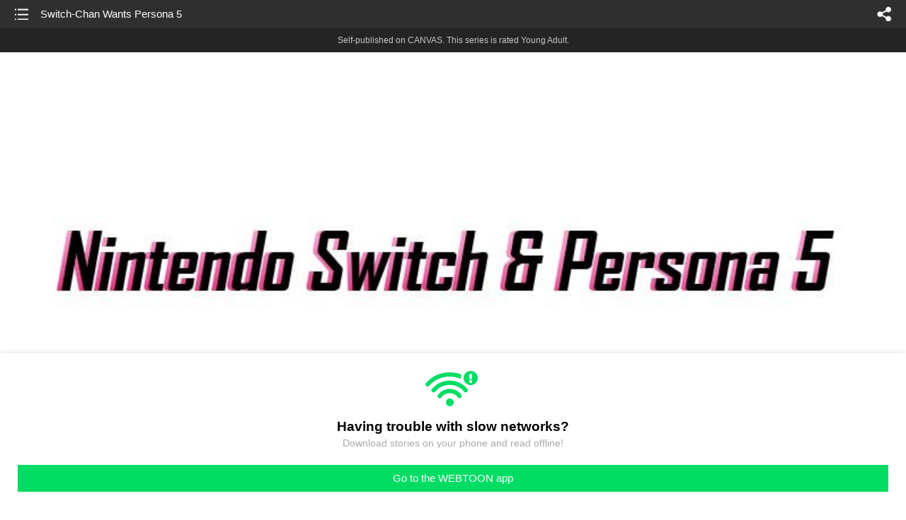

--- FILE ---
content_type: text/html;charset=UTF-8
request_url: https://m.webtoons.com/en/canvas/meme-girls/switch-chan-wants-persona-5/viewer?title_no=304446&episode_no=55
body_size: 32810
content:


















<!doctype html>



	
		
	
	


<html lang="en">
<head>
	
<title>Switch-Chan Wants Persona 5 - 48 | Meme Girls</title>
<meta name="keywords" content="Meme Girls, 48, Switch-Chan Wants Persona 5, Comedy, WEBTOON" />
<meta name="description" content="Switch-Chan Wants Persona 5, Episode 48 of Meme Girls in WEBTOON. Memes, gaming consoles, and websites turned into anime girls! Please enjoy this compilation of meme comics, oneshots, and shorts from the team behind Merryweather Comics!" />
	









<meta charset="utf-8">
<meta name="viewport" content="width=device-width,initial-scale=1.0,maximum-scale=1.0,minimum-scale=1.0,user-scalable=no">
<meta name="format-detection" content="telephone=no, address=no, email=no">


<meta name="google-site-verification" content="aWoDlJnEs_nCA01e0Xr3li87GWNItONKyXouoALdo-I" />
<meta name="msvalidate.01" content="281DEF78AB3934F46D3EA7F255D3D4FF" />
<meta name='yandex-verification' content='4f4872eadf4becc0' />






<link rel="shortcut icon" href="https://webtoons-static.pstatic.net/image/favicon/iPhone_57X57_2.png?dt=2017082401" type="image/x-icon">






<link rel="icon" sizes="192x192" href="https://webtoons-static.pstatic.net/image/favicon/android_192x192.png?dt=2017082401">








	<link rel="stylesheet" type="text/css" href="/static/bundle/w-67d95ad9de9f5995cb41.css">























<script>
	window.__headerState__ = {
		phase: 'release',
		domain: 'm.webtoons.com',
		gaTrackingId: 'UA-57082184-1',
		ga4TrackingId: 'G-ZTE4EZ7DVX',
		contentLanguage: 'ENGLISH',
		contentLanguageCode: 'en',
		browserType: 'CHROME',
		serviceZone: 'GLOBAL',
		gak_SerName : 'gak.webtoons.com',
		gakPlatformName: "WEB_MOBILE",
		gaPageName : "",
		googleAdsState : {
			gadWebtoonReadEvent : "",
			title : "Meme Girls",
			titleNo : "304446",
			episodeNo : "55",
			gadConversion : {
				"th": [{
					// GAD 태국 광고 계정 1
					conversionId: "AW-761239969", // AW-CONVERSION_ID : Google Ads 계정에 고유한 전환 ID
					conversionLabel: "yhf1CLXkr-0CEKGz_uoC" // AW-CONVERSION_LABEL : 각 전환 액션에 고유하게 부여되는 전환 라벨
				}, {
					// GAD 태국 광고 계정 2
					conversionId: "AW-758804776",
					conversionLabel: "GzVDCNuRsO0CEKji6ekC"
				}]
				// 언어가 추가되면 배열로 넣음
			}
		},
		afPbaKey: "fe890007-9461-4b38-a417-7611db3b631e",
		afWebKey: "c2d18deb-9c2e-4235-ae65-ff03ab88f5ce"
	};
</script>




	
	
		<script src="/static/bundle/decorators/cmp-18283a11856ea93436a0.js"></script>
		<script src="/static/bundle/decorators/header-0482b17c4a0c48ff7ee4.js"></script>
	


<script>
var lcs_SerName = window.lcs_SerName = 'lcs.loginfra.com';
var gak_SerName = window.gak_SerName = 'gak.webtoons.com';
</script>

	<meta name="viewport" content="width=device-width,initial-scale=1.0,maximum-scale=2.0,minimum-scale=1.0,user-scalable=yes">
	<meta property="og:title" content="Meme Girls - Switch-Chan Wants Persona 5"/>
	<meta property="og:type" content="com-linewebtoon:episode"/>
	
		<meta property="og:url" content="https://www.webtoons.com/en/canvas/meme-girls/switch-chan-wants-persona-5/viewer?title_no=304446&episode_no=55"/>
	
	
	<meta property="og:site_name" content="www.webtoons.com"/>
	<meta property="og:image" content="https://swebtoon-phinf.pstatic.net/20220319_140/1647618346982oTxgn_JPEG/425e9473-9667-468e-b2e2-ebd9cf72e570.jpg"/>
	<meta property="og:description" content="Memes, gaming consoles, and websites turned into anime girls! Please enjoy this compilation of meme comics, oneshots, and shorts from the team behind Merryweather Comics!"/>
	<meta property="com-linewebtoon:episode:author" content="Merryweather Comics"/>

	<meta name="twitter:card" content="summary"/>
	<meta name="twitter:site" content="@LINEWebtoon"/>
	<meta name="twitter:image" content="https://swebtoon-phinf.pstatic.net/20220319_140/1647618346982oTxgn_JPEG/425e9473-9667-468e-b2e2-ebd9cf72e570.jpg"/>
	<meta name="twitter:description" content="Memes, gaming consoles, and websites turned into anime girls! Please enjoy this compilation of meme comics, oneshots, and shorts from the team behind Merryweather Comics!"/>
	<meta property="al:android:url" content="linewebtoon://viewer/challenge?titleNo=304446&episodeNo=55"/>
	<meta property="al:android:package" content="com.naver.linewebtoon"/>
	<meta property="al:android:app_name" content="LINE WEBTOON"/>
	<meta name="twitter:app:name:googleplay" content="LINE WEBTOON"/>
	<meta name="twitter:app:id:googleplay" content="com.naver.linewebtoon"/>
	<meta name="twitter:app:url:googleplay" content="linewebtoon://viewer/challenge?titleNo=304446&episodeNo=55"/>
	<meta property="al:ios:url" content="linewebtoon://viewer/challenge?titleNo=304446&episodeNo=55"/>
	<meta property="al:ios:app_store_id" content="894546091"/>
	<meta property="al:ios:app_name" content="LINE WEBTOON"/>
	<meta name="twitter:app:name:iphone" content="LINE WEBTOON"/>
	<meta name="twitter:app:id:iphone" content="894546091"/>
	<meta name="twitter:app:url:iphone" content="linewebtoon://viewer/challenge?titleNo=304446&episodeNo=55"/>
	<meta name="twitter:app:name:ipad" content="LINE WEBTOON"/>
	<meta name="twitter:app:id:ipad" content="894546091"/>
	<meta name="twitter:app:url:ipad" content="linewebtoon://viewer/challenge?titleNo=304446&episodeNo=55"/>
	<meta name="robots" content="noimageindex, noarchive "/>
	<link rel="canonical" href="https://www.webtoons.com/en/comedy//switch-chan-wants-persona-5/viewer?title_no=304446&episode_no=55"/>
	<link rel="stylesheet" type="text/css" href="https://ssl.pstatic.net/static/wcc/gw/prod-1.0/index.css">
	
</head>

	
		
	
	


<body class="en ">
<div class="wrap" id="wrap">
	<div class="u_skip"><a href="#ct">skip to content</a></div>
	<!-- header -->
	<header role="banner" id="header" class="sub_header age_limit _toolbar">
		<!-- title -->
		<h1 class="h1_viewer sub_title"><a href="#" class="link _goTop">Switch-Chan Wants Persona 5</a></h1>
		<!-- //title -->
		<a href="https://m.webtoons.com/en/canvas/meme-girls/list?title_no=304446" class="btn_list v2"><span class="blind">list</span></a>
		<a href="#" id="shareLayerPopBtn" class="btn_share" onclick="return false;"><span class="blind">share</span></a>
		
		
			
				
				
				
					<p class="age_text">
						<span class="canvas_text">Self-published on CANVAS.</span>
						This series is rated Young Adult.
					</p>
				
				
				
				
				
				
				
			
			
		
		
	</header>
	<!-- //header -->
	<hr>

	<!-- ct -->
	<div id="ct" role="main">
		<div id="loadingDiv" class="valign_box loading" style="height:3000px">
			<div class="col">
				<div id="loadingDivInner" class="inner" style="display:none">
					<p class="loading_bar"><span style="height:0%" id="loadingBarSpan"></span></p>
					<p class="dsc" id="loadingCaption" style="display:none"><span>Tip!</span> Download our WEBTOON app<br> to view series offline!</p>
				</div>
			</div>
		</div>
		
			
				<div class="viewer_img" id="_viewer"></div>
			
			
			
		

		

		
		<div class="viewer_cta_next" id="_webToAppCTA" style="display:none">
			<p class="info">You've reached the preview limit</p>
			<div class="episode_wrap">
				<div class="img_area">
					<img src="https://webtoon-phinf.pstatic.net/20200605_241/1591311689921tHaOk_JPEG/e064edec-8724-4b39-8803-7e5b43b2a3e0.jpg?type=f160_151" width="100%" alt="thumbnail">
				</div>
				<span class="text">Switch-Chan Wants Persona 5</span>
			</div>
			<a href="#" id="_clickToApp" class="link_download">Access free full episodes on the app</a>
			<a href="#" class="link_faq _webtoapp_faq">Why should I read on the WEBTOON app?</a>
		</div>

		
		
			
				
					
					<div class="viewer_ad_area _mwViewerCanvasAdArea type_empty">
						
						<strong class="ad_title mwViewerCanvasAdTitle" style="display: none">Advertisement</strong>
						<div class="ad_img_box _viewerAdWrapper1" id="mwViewerCanvasAdWapper"></div>
					</div>
				
				
			
		
		

		<div class="viewer_cont_wrap _readComplete">
			

			
				
					<a href="#" id="creatorNoteArea"
					   class="creator_note note_none"
					   data-profile-url="Merryweather"
					   data-author-count="1">
						<h2 class="title">Creator</h2>
						<div class="author_area">
							<div class="profile">
								
									
										<img src="https://g-wcommunity.pstatic.net/20240113_274/1705080588669ppcBn_JPEG/profile_image.jpg?type=q70" width="100%" alt=""/>
									
									
								
							</div>

							<span class="author">
								
									
									
										
											<span class="link"><span class="author_name">Merryweather</span></span>
										
										
									
								
							</span>
						</div>
						<p class="author_text"></p>
					</a>
				
				
			

			
			<div class="viewer_sns_area _viewer_sns_area">
				
				<div class="sns_group" id="_shareArea">
					
						
						
							<a href="#" class="_viewerSnsBtn btn_sns line btn_line" data-sns="LINE" onclick="return false;">LINE</a>
							<a href="#" class="_viewerSnsBtn btn_sns facebook btn_facebook" data-sns="FACEBOOK" onclick="return false;">Facebook</a>
							<a href="#" class="_viewerSnsBtn btn_sns twitter btn_twitter" data-sns="TWITTER" onclick="return false;">X</a>
							
								<a href="#" class="_viewerSnsBtn btn_sns tumblr btn_tumblr" data-sns="TUMBLR" onclick="return false;">Tumblr</a>
								<a href="#" class="_viewerSnsBtn btn_sns reddit btn_reddit" data-sns="REDDIT" onclick="return false;">Reddit</a>
							
						
					
				</div>
				<p class="fav_area"><a href="#" class="btn_favorites" data-page-source="ViewerEnd" onclick="return false;">Subscribe</a></p>
			</div>

			
				<div class="report_area" id="_reportArea">
					<a href="#" class="btn_report _btnReport">Report</a>
				</div>
			

			
			
				<div class="viewer_patron">
					<p class="txt1">Enjoying the series? Support the creator by becoming a patron.</p>
					<span class="ico_loading" id="patreonLoading"></span>
					<p class="txt2" id="patreonInfoArea" style="display:none">
						<span class="ico_patron3"></span><span id="patronCount"></span><em class="bar">|</em>
						<span class="ico_patron4"></span><span id="patronPledge"></span>
					</p>
					<p class="txt2" id="patreonErrorArea" style="display:none">
						<span style="color:#808285;">Failed to load data, Please try again later.</span>
					</p>
					<a href="https://www.patreon.com/bePatron?utm_source=webtoons&utm_medium=link&utm_campaign=Lewdweather&u=3792164&redirect_uri=http%3A%2F%2Fm.webtoons.com%2Fchallenge%2FpatreonCallback" class="btn_become_patron" target="_blank">Become a Patron</a>
				</div>
			

			
			<div class="viewer_also_like _viewer_also_like"  style="display:none">
				<h3>You may also like</h3>
				<ul class="lst_type7">
					
				</ul>
			</div>
			

			<!-- comment 영역 -->
			<div class="viewer_best_comment _viewerBestComment" id="viewerBestComment" style="display:none">
				<a href="https://m.webtoons.com/en/canvas/meme-girls/switch-chan-wants-persona-5/comment?title_no=304446&episode_no=55"
				   class="viewer_best_comment_tit">Top Comments</a>
				<div id="comment_module"></div>
			</div>

			<div class="downapp_area2 viewer">
				
					
					
						<span>Wanna access your favorite comics offline?</span>
						<a class="_episode_footer_app_download lk_appdown">Download</a>
					
				
			</div>
			<a href="#" class="viewer_top _goTop">TOP</a>

			<div class="viewer_footer _toolbar">
				<div class="viewer_sequence" id="toolbarEpisodeListArea" style="display: none;">
					<div class="scroll_list">
						<ul id="sequence_scroll" class="sequence_list">
							
								
								
								<li >
									<a href="https://m.webtoons.com/en/canvas/meme-girls/duolingo-chan/viewer?title_no=304446&episode_no=1">
										
											<span class="num">#1</span>
										
										
											
												<img class="_thumbnailCheckVisible" src="https://webtoons-static.pstatic.net/image/bg_transparency.png" data-src="https://webtoon-phinf.pstatic.net/20190603_77/1559538065541U0JzK_JPEG/8316c378-ba20-4258-8aef-9af686a8405c.jpg?type=f160_151" alt="Duolingo-Chan" width="100%"
													 height="100%"/>
											
											
										
									</a>
								</li>
							
								
								
								<li >
									<a href="https://m.webtoons.com/en/canvas/meme-girls/moth-chan-1/viewer?title_no=304446&episode_no=4">
										
											<span class="num">#2</span>
										
										
											
												<img class="_thumbnailCheckVisible" src="https://webtoons-static.pstatic.net/image/bg_transparency.png" data-src="https://webtoon-phinf.pstatic.net/20190603_295/1559539164837gzC4L_JPEG/7d5634a6-cba9-431a-a1e3-8537b9b088ca.jpg?type=f160_151" alt="Moth-Chan #1" width="100%"
													 height="100%"/>
											
											
										
									</a>
								</li>
							
								
								
								<li >
									<a href="https://m.webtoons.com/en/canvas/meme-girls/moth-chan-2/viewer?title_no=304446&episode_no=5">
										
											<span class="num">#3</span>
										
										
											
												<img class="_thumbnailCheckVisible" src="https://webtoons-static.pstatic.net/image/bg_transparency.png" data-src="https://webtoon-phinf.pstatic.net/20190603_174/1559539586363IRTP3_JPEG/bc28db1c-4786-4004-a7d1-332ad7b972a9.jpg?type=f160_151" alt="Moth-Chan #2" width="100%"
													 height="100%"/>
											
											
										
									</a>
								</li>
							
								
								
								<li >
									<a href="https://m.webtoons.com/en/canvas/meme-girls/moth-chan-3/viewer?title_no=304446&episode_no=6">
										
											<span class="num">#4</span>
										
										
											
												<img class="_thumbnailCheckVisible" src="https://webtoons-static.pstatic.net/image/bg_transparency.png" data-src="https://webtoon-phinf.pstatic.net/20190603_22/1559539801224kYK3s_JPEG/9e77c118-9648-4981-97bc-28c2cc0a5c59.jpg?type=f160_151" alt="Moth-Chan #3" width="100%"
													 height="100%"/>
											
											
										
									</a>
								</li>
							
								
								
								<li >
									<a href="https://m.webtoons.com/en/canvas/meme-girls/moth-chan-4/viewer?title_no=304446&episode_no=7">
										
											<span class="num">#5</span>
										
										
											
												<img class="_thumbnailCheckVisible" src="https://webtoons-static.pstatic.net/image/bg_transparency.png" data-src="https://webtoon-phinf.pstatic.net/20190603_63/1559540081817KqIj0_JPEG/ed8636c1-e5bf-4ce8-920f-4e84a179e858.jpg?type=f160_151" alt="Moth-Chan #4" width="100%"
													 height="100%"/>
											
											
										
									</a>
								</li>
							
								
								
								<li >
									<a href="https://m.webtoons.com/en/canvas/meme-girls/moth-chan-5/viewer?title_no=304446&episode_no=8">
										
											<span class="num">#6</span>
										
										
											
												<img class="_thumbnailCheckVisible" src="https://webtoons-static.pstatic.net/image/bg_transparency.png" data-src="https://webtoon-phinf.pstatic.net/20190603_295/1559540558453WPGrE_JPEG/8539ba81-42c2-4a80-a32e-ea1f299e97a4.jpg?type=f160_151" alt="Moth-Chan #5" width="100%"
													 height="100%"/>
											
											
										
									</a>
								</li>
							
								
								
								<li >
									<a href="https://m.webtoons.com/en/canvas/meme-girls/black-hole-chan/viewer?title_no=304446&episode_no=9">
										
											<span class="num">#7</span>
										
										
											
												<img class="_thumbnailCheckVisible" src="https://webtoons-static.pstatic.net/image/bg_transparency.png" data-src="https://webtoon-phinf.pstatic.net/20190603_155/1559541017177p3sT8_JPEG/f641880c-0276-4065-b97f-abaccf0c0285.jpg?type=f160_151" alt="Black Hole-Chan" width="100%"
													 height="100%"/>
											
											
										
									</a>
								</li>
							
								
								
								<li >
									<a href="https://m.webtoons.com/en/canvas/meme-girls/shaggy-vs-saitama-1/viewer?title_no=304446&episode_no=11">
										
											<span class="num">#8</span>
										
										
											
												<img class="_thumbnailCheckVisible" src="https://webtoons-static.pstatic.net/image/bg_transparency.png" data-src="https://webtoon-phinf.pstatic.net/20190604_218/1559601457232HAmkc_JPEG/792a910e-3bbb-4450-9833-c0db95f15335.jpg?type=f160_151" alt="Shaggy vs. Saitama #1" width="100%"
													 height="100%"/>
											
											
										
									</a>
								</li>
							
								
								
								<li >
									<a href="https://m.webtoons.com/en/canvas/meme-girls/shaggy-vs-saitama-2/viewer?title_no=304446&episode_no=12">
										
											<span class="num">#9</span>
										
										
											
												<img class="_thumbnailCheckVisible" src="https://webtoons-static.pstatic.net/image/bg_transparency.png" data-src="https://webtoon-phinf.pstatic.net/20190605_35/15596876404540QWuv_JPEG/f2f596d8-1405-406d-92f3-dbc5928b742a.jpg?type=f160_151" alt="Shaggy vs. Saitama #2" width="100%"
													 height="100%"/>
											
											
										
									</a>
								</li>
							
								
								
								<li >
									<a href="https://m.webtoons.com/en/canvas/meme-girls/queen-of-pokemon/viewer?title_no=304446&episode_no=14">
										
											<span class="num">#10</span>
										
										
											
												<img class="_thumbnailCheckVisible" src="https://webtoons-static.pstatic.net/image/bg_transparency.png" data-src="https://webtoon-phinf.pstatic.net/20190612_280/1560282794287ovHId_JPEG/b3f145cb-de47-430d-b79d-6db90cc790a7.jpg?type=f160_151" alt="Queen of Pokemon" width="100%"
													 height="100%"/>
											
											
										
									</a>
								</li>
							
								
								
								<li >
									<a href="https://m.webtoons.com/en/canvas/meme-girls/scottish-pokemon-trainer-1/viewer?title_no=304446&episode_no=15">
										
											<span class="num">#11</span>
										
										
											
												<img class="_thumbnailCheckVisible" src="https://webtoons-static.pstatic.net/image/bg_transparency.png" data-src="https://webtoon-phinf.pstatic.net/20190617_141/1560721516551ssr32_JPEG/7a3a7322-3107-4fb7-b559-650e9bdb482d.jpg?type=f160_151" alt="Scottish Pokemon Trainer #1" width="100%"
													 height="100%"/>
											
											
										
									</a>
								</li>
							
								
								
								<li >
									<a href="https://m.webtoons.com/en/canvas/meme-girls/area-51/viewer?title_no=304446&episode_no=17">
										
											<span class="num">#12</span>
										
										
											
												<img class="_thumbnailCheckVisible" src="https://webtoons-static.pstatic.net/image/bg_transparency.png" data-src="https://webtoon-phinf.pstatic.net/20190715_159/1563161861596zTgRa_JPEG/f27f3661-b3f3-4786-8dc9-e34bc4aa9ffc.jpg?type=f160_151" alt="Area 51" width="100%"
													 height="100%"/>
											
											
										
									</a>
								</li>
							
								
								
								<li >
									<a href="https://m.webtoons.com/en/canvas/meme-girls/area-51-chan-1/viewer?title_no=304446&episode_no=18">
										
											<span class="num">#13</span>
										
										
											
												<img class="_thumbnailCheckVisible" src="https://webtoons-static.pstatic.net/image/bg_transparency.png" data-src="https://webtoon-phinf.pstatic.net/20190720_222/156358366967452FzA_JPEG/aa37b17c-6eeb-49f0-b0cd-c7cb6c660bd8.jpg?type=f160_151" alt="Area 51-Chan #1" width="100%"
													 height="100%"/>
											
											
										
									</a>
								</li>
							
								
								
								<li >
									<a href="https://m.webtoons.com/en/canvas/meme-girls/doug-bowser/viewer?title_no=304446&episode_no=20">
										
											<span class="num">#14</span>
										
										
											
												<img class="_thumbnailCheckVisible" src="https://webtoons-static.pstatic.net/image/bg_transparency.png" data-src="https://webtoon-phinf.pstatic.net/20190729_134/15643542036623TKs4_JPEG/e7fdd2a6-2034-449a-a1be-7797562c3b8b.jpg?type=f160_151" alt="Doug Bowser" width="100%"
													 height="100%"/>
											
											
										
									</a>
								</li>
							
								
								
								<li >
									<a href="https://m.webtoons.com/en/canvas/meme-girls/scottish-pokemon-trainer-3/viewer?title_no=304446&episode_no=21">
										
											<span class="num">#15</span>
										
										
											
												<img class="_thumbnailCheckVisible" src="https://webtoons-static.pstatic.net/image/bg_transparency.png" data-src="https://webtoon-phinf.pstatic.net/20190814_184/1565748580267kPVzY_JPEG/595292a8-4544-4397-856c-1aa8f7602ae3.jpg?type=f160_151" alt="Scottish Pokemon Trainer #3" width="100%"
													 height="100%"/>
											
											
										
									</a>
								</li>
							
								
								
								<li >
									<a href="https://m.webtoons.com/en/canvas/meme-girls/area-51-chan-2/viewer?title_no=304446&episode_no=22">
										
											<span class="num">#16</span>
										
										
											
												<img class="_thumbnailCheckVisible" src="https://webtoons-static.pstatic.net/image/bg_transparency.png" data-src="https://webtoon-phinf.pstatic.net/20190821_236/1566340432301WbY9H_JPEG/9f489cbb-cea7-4baa-af3a-fdede3bb563a.jpg?type=f160_151" alt="Area 51-chan #2" width="100%"
													 height="100%"/>
											
											
										
									</a>
								</li>
							
								
								
								<li >
									<a href="https://m.webtoons.com/en/canvas/meme-girls/fbi-chan-1/viewer?title_no=304446&episode_no=23">
										
											<span class="num">#17</span>
										
										
											
												<img class="_thumbnailCheckVisible" src="https://webtoons-static.pstatic.net/image/bg_transparency.png" data-src="https://webtoon-phinf.pstatic.net/20190827_22/1566855558297Da669_JPEG/9565f919-6c06-43b7-b84b-96a8cf428c35.jpg?type=f160_151" alt="FBI-chan #1" width="100%"
													 height="100%"/>
											
											
										
									</a>
								</li>
							
								
								
								<li >
									<a href="https://m.webtoons.com/en/canvas/meme-girls/fbi-chan-2/viewer?title_no=304446&episode_no=24">
										
											<span class="num">#18</span>
										
										
											
												<img class="_thumbnailCheckVisible" src="https://webtoons-static.pstatic.net/image/bg_transparency.png" data-src="https://webtoon-phinf.pstatic.net/20190902_86/15673813758697mG2G_JPEG/aae7ff00-4b1d-4fdc-a3be-b23ad4b39447.jpg?type=f160_151" alt="FBI-chan #2" width="100%"
													 height="100%"/>
											
											
										
									</a>
								</li>
							
								
								
								<li >
									<a href="https://m.webtoons.com/en/canvas/meme-girls/pokemon-masters/viewer?title_no=304446&episode_no=25">
										
											<span class="num">#19</span>
										
										
											
												<img class="_thumbnailCheckVisible" src="https://webtoons-static.pstatic.net/image/bg_transparency.png" data-src="https://webtoon-phinf.pstatic.net/20190916_62/15685960711609VHgB_JPEG/46af5260-dd58-4bc9-9ad6-bd03772532f2.jpg?type=f160_151" alt="Pokemon Masters" width="100%"
													 height="100%"/>
											
											
										
									</a>
								</li>
							
								
								
								<li >
									<a href="https://m.webtoons.com/en/canvas/meme-girls/storm-area-51/viewer?title_no=304446&episode_no=26">
										
											<span class="num">#20</span>
										
										
											
												<img class="_thumbnailCheckVisible" src="https://webtoons-static.pstatic.net/image/bg_transparency.png" data-src="https://webtoon-phinf.pstatic.net/20190927_282/1569526531816ibPGC_JPEG/b40bd626-3e45-4de0-a8c9-68c2b5fe46cc.jpg?type=f160_151" alt="Storm Area 51!" width="100%"
													 height="100%"/>
											
											
										
									</a>
								</li>
							
								
								
								<li >
									<a href="https://m.webtoons.com/en/canvas/meme-girls/colonel-sanders/viewer?title_no=304446&episode_no=27">
										
											<span class="num">#21</span>
										
										
											
												<img class="_thumbnailCheckVisible" src="https://webtoons-static.pstatic.net/image/bg_transparency.png" data-src="https://webtoon-phinf.pstatic.net/20191007_52/1570408048090b5Ttc_JPEG/cef408dc-7ce5-4029-8fa6-3e1446a59eff.jpg?type=f160_151" alt="Colonel Sanders" width="100%"
													 height="100%"/>
											
											
										
									</a>
								</li>
							
								
								
								<li >
									<a href="https://m.webtoons.com/en/canvas/meme-girls/gigantamax-meowth/viewer?title_no=304446&episode_no=28">
										
											<span class="num">#22</span>
										
										
											
												<img class="_thumbnailCheckVisible" src="https://webtoons-static.pstatic.net/image/bg_transparency.png" data-src="https://webtoon-phinf.pstatic.net/20191019_74/1571443442123MW6HG_JPEG/05c464e3-dd15-446d-99ed-067f487f6e3c.jpg?type=f160_151" alt="Gigantamax Meowth" width="100%"
													 height="100%"/>
											
											
										
									</a>
								</li>
							
								
								
								<li >
									<a href="https://m.webtoons.com/en/canvas/meme-girls/national-dex/viewer?title_no=304446&episode_no=29">
										
											<span class="num">#23</span>
										
										
											
												<img class="_thumbnailCheckVisible" src="https://webtoons-static.pstatic.net/image/bg_transparency.png" data-src="https://webtoon-phinf.pstatic.net/20191112_2/1573500489295yRLGa_JPEG/a4f082ca-1820-45ef-849f-247d03c323a2.jpg?type=f160_151" alt="National Dex" width="100%"
													 height="100%"/>
											
											
										
									</a>
								</li>
							
								
								
								<li >
									<a href="https://m.webtoons.com/en/canvas/meme-girls/marnies-fanclub/viewer?title_no=304446&episode_no=30">
										
											<span class="num">#24</span>
										
										
											
												<img class="_thumbnailCheckVisible" src="https://webtoons-static.pstatic.net/image/bg_transparency.png" data-src="https://webtoon-phinf.pstatic.net/20191121_26/15742844549739E1jy_JPEG/d2ec2032-289d-41d6-9fef-eaa1cd4835c5.jpg?type=f160_151" alt="Marnie&amp;#39;s Fanclub" width="100%"
													 height="100%"/>
											
											
										
									</a>
								</li>
							
								
								
								<li >
									<a href="https://m.webtoons.com/en/canvas/meme-girls/tesla-cybertruck/viewer?title_no=304446&episode_no=31">
										
											<span class="num">#25</span>
										
										
											
												<img class="_thumbnailCheckVisible" src="https://webtoons-static.pstatic.net/image/bg_transparency.png" data-src="https://webtoon-phinf.pstatic.net/20191129_74/1574982231026SW0Tq_JPEG/b2942598-497e-4c7d-85c4-366254677aa0.jpg?type=f160_151" alt="Tesla Cybertruck" width="100%"
													 height="100%"/>
											
											
										
									</a>
								</li>
							
								
								
								<li >
									<a href="https://m.webtoons.com/en/canvas/meme-girls/the-wild-area/viewer?title_no=304446&episode_no=32">
										
											<span class="num">#26</span>
										
										
											
												<img class="_thumbnailCheckVisible" src="https://webtoons-static.pstatic.net/image/bg_transparency.png" data-src="https://webtoon-phinf.pstatic.net/20191207_116/1575687254282L39VG_JPEG/f7e4f1ba-2550-4234-a0d0-d05ba76cc7c3.jpg?type=f160_151" alt="The Wild Area" width="100%"
													 height="100%"/>
											
											
										
									</a>
								</li>
							
								
								
								<li >
									<a href="https://m.webtoons.com/en/canvas/meme-girls/pewdiepie-chan/viewer?title_no=304446&episode_no=33">
										
											<span class="num">#27</span>
										
										
											
												<img class="_thumbnailCheckVisible" src="https://webtoons-static.pstatic.net/image/bg_transparency.png" data-src="https://webtoon-phinf.pstatic.net/20191215_137/1576358843033nUyvA_JPEG/b14c195e-dfae-40ba-900e-11d34089b3ed.jpg?type=f160_151" alt="Pewdiepie-chan" width="100%"
													 height="100%"/>
											
											
										
									</a>
								</li>
							
								
								
								<li >
									<a href="https://m.webtoons.com/en/canvas/meme-girls/santa-claus-chan/viewer?title_no=304446&episode_no=34">
										
											<span class="num">#28</span>
										
										
											
												<img class="_thumbnailCheckVisible" src="https://webtoons-static.pstatic.net/image/bg_transparency.png" data-src="https://webtoon-phinf.pstatic.net/20191224_22/15771327997471AxGj_JPEG/bf21d7f6-a30f-43cd-aeb9-3fb5b4cf0b07.jpg?type=f160_151" alt="Santa Claus-Chan" width="100%"
													 height="100%"/>
											
											
										
									</a>
								</li>
							
								
								
								<li >
									<a href="https://m.webtoons.com/en/canvas/meme-girls/google-stadia/viewer?title_no=304446&episode_no=36">
										
											<span class="num">#29</span>
										
										
											
												<img class="_thumbnailCheckVisible" src="https://webtoons-static.pstatic.net/image/bg_transparency.png" data-src="https://webtoon-phinf.pstatic.net/20200112_20/1578789330360XHJz3_JPEG/31b992f4-d996-4654-bb7f-cb7467165479.jpg?type=f160_151" alt="Google Stadia" width="100%"
													 height="100%"/>
											
											
										
									</a>
								</li>
							
								
								
								<li >
									<a href="https://m.webtoons.com/en/canvas/meme-girls/nintendo-switch/viewer?title_no=304446&episode_no=37">
										
											<span class="num">#30</span>
										
										
											
												<img class="_thumbnailCheckVisible" src="https://webtoons-static.pstatic.net/image/bg_transparency.png" data-src="https://webtoon-phinf.pstatic.net/20200123_103/1579745242046T9sho_JPEG/f0b22a22-d5fa-4fbf-ad78-75317828166d.jpg?type=f160_151" alt="Nintendo Switch" width="100%"
													 height="100%"/>
											
											
										
									</a>
								</li>
							
								
								
								<li >
									<a href="https://m.webtoons.com/en/canvas/meme-girls/xbox-chan/viewer?title_no=304446&episode_no=38">
										
											<span class="num">#31</span>
										
										
											
												<img class="_thumbnailCheckVisible" src="https://webtoons-static.pstatic.net/image/bg_transparency.png" data-src="https://webtoon-phinf.pstatic.net/20200203_88/1580685418076qIXPa_JPEG/1cc8debf-a5b3-4055-a6bc-eefb3a660ef0.jpg?type=f160_151" alt="Xbox-Chan" width="100%"
													 height="100%"/>
											
											
										
									</a>
								</li>
							
								
								
								<li >
									<a href="https://m.webtoons.com/en/canvas/meme-girls/new-challenger/viewer?title_no=304446&episode_no=39">
										
											<span class="num">#32</span>
										
										
											
												<img class="_thumbnailCheckVisible" src="https://webtoons-static.pstatic.net/image/bg_transparency.png" data-src="https://webtoon-phinf.pstatic.net/20200212_296/1581470183018SyfE7_JPEG/8c95ad7a-4011-41a6-bf32-be60f17efc03.jpg?type=f160_151" alt="New Challenger" width="100%"
													 height="100%"/>
											
											
										
									</a>
								</li>
							
								
								
								<li >
									<a href="https://m.webtoons.com/en/canvas/meme-girls/switch-vs-xbox/viewer?title_no=304446&episode_no=40">
										
											<span class="num">#33</span>
										
										
											
												<img class="_thumbnailCheckVisible" src="https://webtoons-static.pstatic.net/image/bg_transparency.png" data-src="https://webtoon-phinf.pstatic.net/20200220_78/1582163711461sIfPK_JPEG/75055194-015a-4252-b04e-37d87c703bd2.jpg?type=f160_151" alt="Switch vs. Xbox" width="100%"
													 height="100%"/>
											
											
										
									</a>
								</li>
							
								
								
								<li >
									<a href="https://m.webtoons.com/en/canvas/meme-girls/switch-pc/viewer?title_no=304446&episode_no=41">
										
											<span class="num">#34</span>
										
										
											
												<img class="_thumbnailCheckVisible" src="https://webtoons-static.pstatic.net/image/bg_transparency.png" data-src="https://webtoon-phinf.pstatic.net/20200228_102/1582821438864qIXm8_JPEG/1a1ad21a-45b2-441c-b3b8-7f463f006ca2.jpg?type=f160_151" alt="Switch &amp;amp; PC" width="100%"
													 height="100%"/>
											
											
										
									</a>
								</li>
							
								
								
								<li >
									<a href="https://m.webtoons.com/en/canvas/meme-girls/iphone-android/viewer?title_no=304446&episode_no=42">
										
											<span class="num">#35</span>
										
										
											
												<img class="_thumbnailCheckVisible" src="https://webtoons-static.pstatic.net/image/bg_transparency.png" data-src="https://webtoon-phinf.pstatic.net/20200308_64/1583617528207HT3Ml_JPEG/403bc5be-35a1-4620-94ce-0a9349e8ce40.jpg?type=f160_151" alt="iPhone &amp;amp; Android" width="100%"
													 height="100%"/>
											
											
										
									</a>
								</li>
							
								
								
								<li >
									<a href="https://m.webtoons.com/en/canvas/meme-girls/failure/viewer?title_no=304446&episode_no=43">
										
											<span class="num">#36</span>
										
										
											
												<img class="_thumbnailCheckVisible" src="https://webtoons-static.pstatic.net/image/bg_transparency.png" data-src="https://webtoon-phinf.pstatic.net/20200315_5/1584226003180eFwC1_JPEG/fd6bfa43-8e14-4758-a449-3ec579b4cb8c.jpg?type=f160_151" alt="Failure" width="100%"
													 height="100%"/>
											
											
										
									</a>
								</li>
							
								
								
								<li >
									<a href="https://m.webtoons.com/en/canvas/meme-girls/coronavirus-guide-1/viewer?title_no=304446&episode_no=44">
										
											<span class="num">#37</span>
										
										
											
												<img class="_thumbnailCheckVisible" src="https://webtoons-static.pstatic.net/image/bg_transparency.png" data-src="https://webtoon-phinf.pstatic.net/20200321_43/1584741552509UOtiF_JPEG/41c93643-8148-4217-a2c3-7de1cd482fa5.jpg?type=f160_151" alt="Coronavirus Guide 1" width="100%"
													 height="100%"/>
											
											
										
									</a>
								</li>
							
								
								
								<li >
									<a href="https://m.webtoons.com/en/canvas/meme-girls/coronavirus-guide-2/viewer?title_no=304446&episode_no=45">
										
											<span class="num">#38</span>
										
										
											
												<img class="_thumbnailCheckVisible" src="https://webtoons-static.pstatic.net/image/bg_transparency.png" data-src="https://webtoon-phinf.pstatic.net/20200324_230/1585007821616Xkw3M_JPEG/b1b2e0bf-9233-4ecb-8147-fd28df0fb48f.jpg?type=f160_151" alt="Coronavirus Guide 2" width="100%"
													 height="100%"/>
											
											
										
									</a>
								</li>
							
								
								
								<li >
									<a href="https://m.webtoons.com/en/canvas/meme-girls/animal-crossing/viewer?title_no=304446&episode_no=46">
										
											<span class="num">#39</span>
										
										
											
												<img class="_thumbnailCheckVisible" src="https://webtoons-static.pstatic.net/image/bg_transparency.png" data-src="https://webtoon-phinf.pstatic.net/20200328_223/15853509535158hcRo_PNG/14a5450d-e45e-4057-8c7e-d4097b60082f.png?type=f160_151" alt="Animal Crossing" width="100%"
													 height="100%"/>
											
											
										
									</a>
								</li>
							
								
								
								<li >
									<a href="https://m.webtoons.com/en/canvas/meme-girls/switch-meets-android-ios/viewer?title_no=304446&episode_no=47">
										
											<span class="num">#40</span>
										
										
											
												<img class="_thumbnailCheckVisible" src="https://webtoons-static.pstatic.net/image/bg_transparency.png" data-src="https://webtoon-phinf.pstatic.net/20200330_112/1585523333490HnHgQ_PNG/8d75de48-bb71-4262-b297-3e25705233fc.png?type=f160_151" alt="Switch Meets Android &amp;amp; iOS" width="100%"
													 height="100%"/>
											
											
										
									</a>
								</li>
							
								
								
								<li >
									<a href="https://m.webtoons.com/en/canvas/meme-girls/nokia/viewer?title_no=304446&episode_no=48">
										
											<span class="num">#41</span>
										
										
											
												<img class="_thumbnailCheckVisible" src="https://webtoons-static.pstatic.net/image/bg_transparency.png" data-src="https://webtoon-phinf.pstatic.net/20200407_273/1586213012860gmXXi_PNG/e1a8d017-dac4-40ca-b271-db7b20e0e2b1.png?type=f160_151" alt="Nokia" width="100%"
													 height="100%"/>
											
											
										
									</a>
								</li>
							
								
								
								<li >
									<a href="https://m.webtoons.com/en/canvas/meme-girls/origin-of-pc-gaming/viewer?title_no=304446&episode_no=49">
										
											<span class="num">#42</span>
										
										
											
												<img class="_thumbnailCheckVisible" src="https://webtoons-static.pstatic.net/image/bg_transparency.png" data-src="https://webtoon-phinf.pstatic.net/20200411_276/1586564461416focTi_PNG/e0a37876-c302-42ed-a785-e969e024571d.png?type=f160_151" alt="Origin of PC Gaming" width="100%"
													 height="100%"/>
											
											
										
									</a>
								</li>
							
								
								
								<li >
									<a href="https://m.webtoons.com/en/canvas/meme-girls/realistic-cat-girls/viewer?title_no=304446&episode_no=50">
										
											<span class="num">#43</span>
										
										
											
												<img class="_thumbnailCheckVisible" src="https://webtoons-static.pstatic.net/image/bg_transparency.png" data-src="https://webtoon-phinf.pstatic.net/20200415_118/1586909320256LT6aL_PNG/eabbf103-8cfc-4967-8be8-50f83c05a2ba.png?type=f160_151" alt="Realistic Cat Girls" width="100%"
													 height="100%"/>
											
											
										
									</a>
								</li>
							
								
								
								<li >
									<a href="https://m.webtoons.com/en/canvas/meme-girls/if-he-breathes/viewer?title_no=304446&episode_no=51">
										
											<span class="num">#44</span>
										
										
											
												<img class="_thumbnailCheckVisible" src="https://webtoons-static.pstatic.net/image/bg_transparency.png" data-src="https://webtoon-phinf.pstatic.net/20200423_31/1587588046016VRnFS_JPEG/cfe4e3ed-c78a-4f7c-bd87-8208707997fb.jpg?type=f160_151" alt="If he breathes..." width="100%"
													 height="100%"/>
											
											
										
									</a>
								</li>
							
								
								
								<li >
									<a href="https://m.webtoons.com/en/canvas/meme-girls/switch-stadia/viewer?title_no=304446&episode_no=52">
										
											<span class="num">#45</span>
										
										
											
												<img class="_thumbnailCheckVisible" src="https://webtoons-static.pstatic.net/image/bg_transparency.png" data-src="https://webtoon-phinf.pstatic.net/20200506_99/158872116936857C9r_PNG/218c2633-b597-42eb-bf40-d8f7ed7528a2.png?type=f160_151" alt="Switch &amp;amp; Stadia" width="100%"
													 height="100%"/>
											
											
										
									</a>
								</li>
							
								
								
								<li >
									<a href="https://m.webtoons.com/en/canvas/meme-girls/the-waifublaster/viewer?title_no=304446&episode_no=53">
										
											<span class="num">#46</span>
										
										
											
												<img class="_thumbnailCheckVisible" src="https://webtoons-static.pstatic.net/image/bg_transparency.png" data-src="https://webtoon-phinf.pstatic.net/20200514_211/1589420287875NLO3U_PNG/3ad3db9c-25fa-4c81-8dd1-711d4d00754f.png?type=f160_151" alt="The Waifublaster" width="100%"
													 height="100%"/>
											
											
										
									</a>
								</li>
							
								
								
								<li >
									<a href="https://m.webtoons.com/en/canvas/meme-girls/youtube-chan/viewer?title_no=304446&episode_no=54">
										
											<span class="num">#47</span>
										
										
											
												<img class="_thumbnailCheckVisible" src="https://webtoons-static.pstatic.net/image/bg_transparency.png" data-src="https://webtoon-phinf.pstatic.net/20200526_146/1590445804847xhxay_PNG/727d38f8-b988-4a8e-8f1e-d25993b05c48.png?type=f160_151" alt="YouTube-Chan" width="100%"
													 height="100%"/>
											
											
										
									</a>
								</li>
							
								
								
								<li class="on">
									<a href="https://m.webtoons.com/en/canvas/meme-girls/switch-chan-wants-persona-5/viewer?title_no=304446&episode_no=55">
										
										
											
												<img class="_thumbnailCheckVisible" src="https://webtoons-static.pstatic.net/image/bg_transparency.png" data-src="https://webtoon-phinf.pstatic.net/20200605_241/1591311689921tHaOk_JPEG/e064edec-8724-4b39-8803-7e5b43b2a3e0.jpg?type=f160_151" alt="Switch-Chan Wants Persona 5" width="100%"
													 height="100%"/>
											
											
										
									</a>
								</li>
							
								
								
								<li >
									<a href="https://m.webtoons.com/en/canvas/meme-girls/playstation-5-vs-xbox-series-x/viewer?title_no=304446&episode_no=56">
										
											<span class="num">#49</span>
										
										
											
												<img class="_thumbnailCheckVisible" src="https://webtoons-static.pstatic.net/image/bg_transparency.png" data-src="https://webtoon-phinf.pstatic.net/20200617_284/1592349443292HxHh4_JPEG/b172daa1-f678-4f15-8f11-90ba65e6145d.jpg?type=f160_151" alt="Playstation 5 vs. Xbox Series X" width="100%"
													 height="100%"/>
											
											
										
									</a>
								</li>
							
								
								
								<li >
									<a href="https://m.webtoons.com/en/canvas/meme-girls/wolfychu-switch/viewer?title_no=304446&episode_no=57">
										
											<span class="num">#50</span>
										
										
											
												<img class="_thumbnailCheckVisible" src="https://webtoons-static.pstatic.net/image/bg_transparency.png" data-src="https://webtoon-phinf.pstatic.net/20200623_237/1592865761645RriVM_PNG/347d5827-ce02-4bfc-899f-24291a816fee.png?type=f160_151" alt="Wolfychu &amp;amp; Switch" width="100%"
													 height="100%"/>
											
											
										
									</a>
								</li>
							
								
								
								<li >
									<a href="https://m.webtoons.com/en/canvas/meme-girls/totally-original-anime-plot/viewer?title_no=304446&episode_no=58">
										
											<span class="num">#51</span>
										
										
											
												<img class="_thumbnailCheckVisible" src="https://webtoons-static.pstatic.net/image/bg_transparency.png" data-src="https://webtoon-phinf.pstatic.net/20200701_41/15935558759331oyJm_PNG/03912c1a-b6c5-47df-ab63-66d928d0c3fc.png?type=f160_151" alt="Totally Original Anime Plot" width="100%"
													 height="100%"/>
											
											
										
									</a>
								</li>
							
								
								
								<li >
									<a href="https://m.webtoons.com/en/canvas/meme-girls/robot-cat-girl/viewer?title_no=304446&episode_no=59">
										
											<span class="num">#52</span>
										
										
											
												<img class="_thumbnailCheckVisible" src="https://webtoons-static.pstatic.net/image/bg_transparency.png" data-src="https://webtoon-phinf.pstatic.net/20200708_118/15941613812426BsL8_PNG/52715d8b-c002-4ce9-b5bf-51444b7c6613.png?type=f160_151" alt="Robot Cat Girl" width="100%"
													 height="100%"/>
											
											
										
									</a>
								</li>
							
								
								
								<li >
									<a href="https://m.webtoons.com/en/canvas/meme-girls/protagonists-secret/viewer?title_no=304446&episode_no=60">
										
											<span class="num">#53</span>
										
										
											
												<img class="_thumbnailCheckVisible" src="https://webtoons-static.pstatic.net/image/bg_transparency.png" data-src="https://webtoon-phinf.pstatic.net/20200717_236/1594939455068IFjzw_JPEG/ca857872-cd0e-4c41-8260-d20b832e438e.jpg?type=f160_151" alt="Protagonists Secret" width="100%"
													 height="100%"/>
											
											
										
									</a>
								</li>
							
								
								
								<li >
									<a href="https://m.webtoons.com/en/canvas/meme-girls/the-white-world/viewer?title_no=304446&episode_no=61">
										
											<span class="num">#54</span>
										
										
											
												<img class="_thumbnailCheckVisible" src="https://webtoons-static.pstatic.net/image/bg_transparency.png" data-src="https://webtoon-phinf.pstatic.net/20200727_185/1595815082230pSY9x_JPEG/bcdb5da1-e9eb-4259-b214-47956d680748.jpg?type=f160_151" alt="The White World" width="100%"
													 height="100%"/>
											
											
										
									</a>
								</li>
							
								
								
								<li >
									<a href="https://m.webtoons.com/en/canvas/meme-girls/vtuber-announcement/viewer?title_no=304446&episode_no=62">
										
											<span class="num">#55</span>
										
										
											
												<img class="_thumbnailCheckVisible" src="https://webtoons-static.pstatic.net/image/bg_transparency.png" data-src="https://webtoon-phinf.pstatic.net/20200731_221/1596149736820pmHio_JPEG/89ff50d9-4087-4546-8933-13e041fac678.jpg?type=f160_151" alt="VTuber Announcement!" width="100%"
													 height="100%"/>
											
											
										
									</a>
								</li>
							
								
								
								<li >
									<a href="https://m.webtoons.com/en/canvas/meme-girls/the-console-wars/viewer?title_no=304446&episode_no=63">
										
											<span class="num">#56</span>
										
										
											
												<img class="_thumbnailCheckVisible" src="https://webtoons-static.pstatic.net/image/bg_transparency.png" data-src="https://webtoon-phinf.pstatic.net/20200805_230/1596587685945ANple_JPEG/5b81e834-6055-4801-9213-5873dd5970c5.jpg?type=f160_151" alt="The Console Wars" width="100%"
													 height="100%"/>
											
											
										
									</a>
								</li>
							
								
								
								<li >
									<a href="https://m.webtoons.com/en/canvas/meme-girls/copystriked/viewer?title_no=304446&episode_no=65">
										
											<span class="num">#57</span>
										
										
											
												<img class="_thumbnailCheckVisible" src="https://webtoons-static.pstatic.net/image/bg_transparency.png" data-src="https://webtoon-phinf.pstatic.net/20200824_152/1598223027225yRtQr_PNG/85f70c10-64d5-4889-9014-6919428cc9a9.png?type=f160_151" alt="COPYSTRIKED" width="100%"
													 height="100%"/>
											
											
										
									</a>
								</li>
							
								
								
								<li >
									<a href="https://m.webtoons.com/en/canvas/meme-girls/fall-girls/viewer?title_no=304446&episode_no=66">
										
											<span class="num">#58</span>
										
										
											
												<img class="_thumbnailCheckVisible" src="https://webtoons-static.pstatic.net/image/bg_transparency.png" data-src="https://webtoon-phinf.pstatic.net/20200903_54/1599095867044Fjadx_PNG/7ec84331-0145-4124-b86b-f973b638fd1e.png?type=f160_151" alt="Fall Girls" width="100%"
													 height="100%"/>
											
											
										
									</a>
								</li>
							
								
								
								<li >
									<a href="https://m.webtoons.com/en/canvas/meme-girls/fall-girls-2/viewer?title_no=304446&episode_no=69">
										
											<span class="num">#59</span>
										
										
											
												<img class="_thumbnailCheckVisible" src="https://webtoons-static.pstatic.net/image/bg_transparency.png" data-src="https://webtoon-phinf.pstatic.net/20200921_148/1600651872342oPECP_PNG/e90e5298-ceb2-4916-94e1-193d63357a4b.png?type=f160_151" alt="Fall Girls 2" width="100%"
													 height="100%"/>
											
											
										
									</a>
								</li>
							
								
								
								<li >
									<a href="https://m.webtoons.com/en/canvas/meme-girls/twitter-chan/viewer?title_no=304446&episode_no=70">
										
											<span class="num">#60</span>
										
										
											
												<img class="_thumbnailCheckVisible" src="https://webtoons-static.pstatic.net/image/bg_transparency.png" data-src="https://webtoon-phinf.pstatic.net/20200930_32/1601405567769FmNMG_PNG/d1442593-6824-4fbb-910d-9b35a558f70b.png?type=f160_151" alt="Twitter-Chan" width="100%"
													 height="100%"/>
											
											
										
									</a>
								</li>
							
								
								
								<li >
									<a href="https://m.webtoons.com/en/canvas/meme-girls/facebook-vs-twitter/viewer?title_no=304446&episode_no=71">
										
											<span class="num">#61</span>
										
										
											
												<img class="_thumbnailCheckVisible" src="https://webtoons-static.pstatic.net/image/bg_transparency.png" data-src="https://webtoon-phinf.pstatic.net/20201011_62/1602371446039OpyDG_PNG/8e23e4e2-e089-4f15-b611-8aec83c32371.png?type=f160_151" alt="Facebook vs. Twitter" width="100%"
													 height="100%"/>
											
											
										
									</a>
								</li>
							
								
								
								<li >
									<a href="https://m.webtoons.com/en/canvas/meme-girls/vending-machine-chan/viewer?title_no=304446&episode_no=72">
										
											<span class="num">#62</span>
										
										
											
												<img class="_thumbnailCheckVisible" src="https://webtoons-static.pstatic.net/image/bg_transparency.png" data-src="https://webtoon-phinf.pstatic.net/20201021_35/1603237555308hQPOd_PNG/4847cc26-2f42-4f7d-8b5c-548831ede20e.png?type=f160_151" alt="Vending Machine-Chan" width="100%"
													 height="100%"/>
											
											
										
									</a>
								</li>
							
								
								
								<li >
									<a href="https://m.webtoons.com/en/canvas/meme-girls/the-genie-100-lamborghinis/viewer?title_no=304446&episode_no=73">
										
											<span class="num">#63</span>
										
										
											
												<img class="_thumbnailCheckVisible" src="https://webtoons-static.pstatic.net/image/bg_transparency.png" data-src="https://webtoon-phinf.pstatic.net/20201026_56/16036698446717vohv_PNG/39309bcb-c6b8-4375-93e6-2626fa4486fb.png?type=f160_151" alt="The Genie &amp; 100 Lamborghinis" width="100%"
													 height="100%"/>
											
											
										
									</a>
								</li>
							
								
								
								<li >
									<a href="https://m.webtoons.com/en/canvas/meme-girls/xbox-chan-uses-microsofts-credit-card/viewer?title_no=304446&episode_no=74">
										
											<span class="num">#64</span>
										
										
											
												<img class="_thumbnailCheckVisible" src="https://webtoons-static.pstatic.net/image/bg_transparency.png" data-src="https://webtoon-phinf.pstatic.net/20201031_265/1604107546854ElmpJ_PNG/3be33d41-0244-4759-98cf-d82e295bceca.png?type=f160_151" alt="Xbox-Chan Uses Microsoft&#039;s Credit Card" width="100%"
													 height="100%"/>
											
											
										
									</a>
								</li>
							
								
								
								<li >
									<a href="https://m.webtoons.com/en/canvas/meme-girls/ps5-vs-android-ios/viewer?title_no=304446&episode_no=75">
										
											<span class="num">#65</span>
										
										
											
												<img class="_thumbnailCheckVisible" src="https://webtoons-static.pstatic.net/image/bg_transparency.png" data-src="https://webtoon-phinf.pstatic.net/20201110_80/1604967437726Egicu_PNG/57fb1d23-07c8-4f5e-b921-d9164acc8e60.png?type=f160_151" alt="PS5 vs. Android &amp; iOS" width="100%"
													 height="100%"/>
											
											
										
									</a>
								</li>
							
								
								
								<li >
									<a href="https://m.webtoons.com/en/canvas/meme-girls/earth-chans-true-face/viewer?title_no=304446&episode_no=76">
										
											<span class="num">#66</span>
										
										
											
												<img class="_thumbnailCheckVisible" src="https://webtoons-static.pstatic.net/image/bg_transparency.png" data-src="https://webtoon-phinf.pstatic.net/20201111_158/1605072815709JP38L_PNG/3a5418bd-39f0-4916-be2e-2bc4f9b58944.png?type=f160_151" alt="Earth-Chan&#039;s True Face" width="100%"
													 height="100%"/>
											
											
										
									</a>
								</li>
							
								
								
								<li >
									<a href="https://m.webtoons.com/en/canvas/meme-girls/playstation-5-or-nintendo-switch/viewer?title_no=304446&episode_no=77">
										
											<span class="num">#67</span>
										
										
											
												<img class="_thumbnailCheckVisible" src="https://webtoons-static.pstatic.net/image/bg_transparency.png" data-src="https://webtoon-phinf.pstatic.net/20201116_175/1605509186757aru5o_PNG/96b8cc30-8017-4d24-91e4-f732069c5cca.png?type=f160_151" alt="Playstation 5 or Nintendo Switch?" width="100%"
													 height="100%"/>
											
											
										
									</a>
								</li>
							
								
								
								<li >
									<a href="https://m.webtoons.com/en/canvas/meme-girls/iphone-autocorrects-you/viewer?title_no=304446&episode_no=78">
										
											<span class="num">#68</span>
										
										
											
												<img class="_thumbnailCheckVisible" src="https://webtoons-static.pstatic.net/image/bg_transparency.png" data-src="https://webtoon-phinf.pstatic.net/20201116_216/1605509392640moyvX_PNG/68ffd826-975b-4eff-81d4-63329ed54f50.png?type=f160_151" alt="iPhone Autocorrects You" width="100%"
													 height="100%"/>
											
											
										
									</a>
								</li>
							
								
								
								<li >
									<a href="https://m.webtoons.com/en/canvas/meme-girls/goodbye-vhs-chan/viewer?title_no=304446&episode_no=79">
										
											<span class="num">#69</span>
										
										
											
												<img class="_thumbnailCheckVisible" src="https://webtoons-static.pstatic.net/image/bg_transparency.png" data-src="https://webtoon-phinf.pstatic.net/20201203_196/1606987535951KpUiD_PNG/d15889ae-4be4-41dc-9480-10678d8d0c55.png?type=f160_151" alt="Goodbye VHS-Chan..." width="100%"
													 height="100%"/>
											
											
										
									</a>
								</li>
							
								
								
								<li >
									<a href="https://m.webtoons.com/en/canvas/meme-girls/coca-cola-vs-pepsi/viewer?title_no=304446&episode_no=80">
										
											<span class="num">#70</span>
										
										
											
												<img class="_thumbnailCheckVisible" src="https://webtoons-static.pstatic.net/image/bg_transparency.png" data-src="https://webtoon-phinf.pstatic.net/20201209_10/1607470388284NDAo4_PNG/27d165e2-880d-48a0-a8e7-fa13e6b95447.png?type=f160_151" alt="Coca Cola vs. Pepsi" width="100%"
													 height="100%"/>
											
											
										
									</a>
								</li>
							
								
								
								<li >
									<a href="https://m.webtoons.com/en/canvas/meme-girls/the-batgirl-caf%C3%A9/viewer?title_no=304446&episode_no=81">
										
											<span class="num">#71</span>
										
										
											
												<img class="_thumbnailCheckVisible" src="https://webtoons-static.pstatic.net/image/bg_transparency.png" data-src="https://webtoon-phinf.pstatic.net/20201213_1/1607812962792OLTs7_JPEG/045a3420-e028-4dee-b210-e96c8d06e155.jpg?type=f160_151" alt="The Batgirl Café" width="100%"
													 height="100%"/>
											
											
										
									</a>
								</li>
							
								
								
								<li >
									<a href="https://m.webtoons.com/en/canvas/meme-girls/discord-vs-skype/viewer?title_no=304446&episode_no=82">
										
											<span class="num">#72</span>
										
										
											
												<img class="_thumbnailCheckVisible" src="https://webtoons-static.pstatic.net/image/bg_transparency.png" data-src="https://webtoon-phinf.pstatic.net/20201220_74/1608425366426YcR9O_PNG/a75bba12-2d1e-4c69-a0d8-2b243b7715ae.png?type=f160_151" alt="Discord vs. Skype" width="100%"
													 height="100%"/>
											
											
										
									</a>
								</li>
							
								
								
								<li >
									<a href="https://m.webtoons.com/en/canvas/meme-girls/stick-bug-chan/viewer?title_no=304446&episode_no=83">
										
											<span class="num">#73</span>
										
										
											
												<img class="_thumbnailCheckVisible" src="https://webtoons-static.pstatic.net/image/bg_transparency.png" data-src="https://webtoon-phinf.pstatic.net/20210106_291/1609896077591zn5W1_PNG/a59abefe-355f-4e66-858a-8da80df38269.png?type=f160_151" alt="Stick Bug-Chan" width="100%"
													 height="100%"/>
											
											
										
									</a>
								</li>
							
								
								
								<li >
									<a href="https://m.webtoons.com/en/canvas/meme-girls/alien-chan-invades-earth/viewer?title_no=304446&episode_no=84">
										
											<span class="num">#74</span>
										
										
											
												<img class="_thumbnailCheckVisible" src="https://webtoons-static.pstatic.net/image/bg_transparency.png" data-src="https://webtoon-phinf.pstatic.net/20210109_162/1610187318521KN7i0_PNG/80867f00-5438-4035-b8a0-fc7024cac48d.png?type=f160_151" alt="Alien-Chan Invades Earth" width="100%"
													 height="100%"/>
											
											
										
									</a>
								</li>
							
								
								
								<li >
									<a href="https://m.webtoons.com/en/canvas/meme-girls/luigi-chan-is-late/viewer?title_no=304446&episode_no=85">
										
											<span class="num">#75</span>
										
										
											
												<img class="_thumbnailCheckVisible" src="https://webtoons-static.pstatic.net/image/bg_transparency.png" data-src="https://webtoon-phinf.pstatic.net/20210120_40/1611079486030yB6cO_PNG/e4eaf80c-89b8-42f9-aa96-64a485f35bc5.png?type=f160_151" alt="Luigi-Chan Is Late!" width="100%"
													 height="100%"/>
											
											
										
									</a>
								</li>
							
								
								
								<li >
									<a href="https://m.webtoons.com/en/canvas/meme-girls/ios-android-vs-pc/viewer?title_no=304446&episode_no=86">
										
											<span class="num">#76</span>
										
										
											
												<img class="_thumbnailCheckVisible" src="https://webtoons-static.pstatic.net/image/bg_transparency.png" data-src="https://webtoon-phinf.pstatic.net/20210121_277/1611237997331pX67P_PNG/8a350e69-7458-437a-a914-78d30fea865b.png?type=f160_151" alt="iOS &amp; Android vs. PC" width="100%"
													 height="100%"/>
											
											
										
									</a>
								</li>
							
								
								
								<li >
									<a href="https://m.webtoons.com/en/canvas/meme-girls/youre-finally-awake/viewer?title_no=304446&episode_no=87">
										
											<span class="num">#77</span>
										
										
											
												<img class="_thumbnailCheckVisible" src="https://webtoons-static.pstatic.net/image/bg_transparency.png" data-src="https://webtoon-phinf.pstatic.net/20210124_64/16114792319559W9Ob_PNG/52fc3931-38e8-43af-8311-dd9b1bd3c032.png?type=f160_151" alt="You&#039;re finally awake..." width="100%"
													 height="100%"/>
											
											
										
									</a>
								</li>
							
								
								
								<li >
									<a href="https://m.webtoons.com/en/canvas/meme-girls/the-day-rwallstreetbets-made-history/viewer?title_no=304446&episode_no=88">
										
											<span class="num">#78</span>
										
										
											
												<img class="_thumbnailCheckVisible" src="https://webtoons-static.pstatic.net/image/bg_transparency.png" data-src="https://webtoon-phinf.pstatic.net/20210131_88/1612092461666QNnXB_PNG/2f3964e1-354e-499f-882f-5a6dc12a7bce.png?type=f160_151" alt="The Day r/Wallstreetbets Made History" width="100%"
													 height="100%"/>
											
											
										
									</a>
								</li>
							
								
								
								<li >
									<a href="https://m.webtoons.com/en/canvas/meme-girls/love-from-light-years-away/viewer?title_no=304446&episode_no=89">
										
											<span class="num">#79</span>
										
										
											
												<img class="_thumbnailCheckVisible" src="https://webtoons-static.pstatic.net/image/bg_transparency.png" data-src="https://webtoon-phinf.pstatic.net/20210204_275/1612393217137yNfsV_JPEG/79ffe6e6-238c-42ac-8aa8-4e39ea4a99cb.jpg?type=f160_151" alt="Love, From Light Years Away" width="100%"
													 height="100%"/>
											
											
										
									</a>
								</li>
							
								
								
								<li >
									<a href="https://m.webtoons.com/en/canvas/meme-girls/2020-never-happened/viewer?title_no=304446&episode_no=90">
										
											<span class="num">#80</span>
										
										
											
												<img class="_thumbnailCheckVisible" src="https://webtoons-static.pstatic.net/image/bg_transparency.png" data-src="https://webtoon-phinf.pstatic.net/20210214_139/1613274125914yiOgT_PNG/5367a592-895b-4ec6-89e6-5514f269b629.png?type=f160_151" alt="2020 Never Happened" width="100%"
													 height="100%"/>
											
											
										
									</a>
								</li>
							
								
								
								<li >
									<a href="https://m.webtoons.com/en/canvas/meme-girls/earth-chan-the-sun/viewer?title_no=304446&episode_no=91">
										
											<span class="num">#81</span>
										
										
											
												<img class="_thumbnailCheckVisible" src="https://webtoons-static.pstatic.net/image/bg_transparency.png" data-src="https://webtoon-phinf.pstatic.net/20210214_260/1613274255696NQ6y3_PNG/f174024d-f0a1-4682-8e74-9a8232a1c837.png?type=f160_151" alt="Earth-Chan &amp; The Sun" width="100%"
													 height="100%"/>
											
											
										
									</a>
								</li>
							
								
								
								<li >
									<a href="https://m.webtoons.com/en/canvas/meme-girls/a-snowy-revenge/viewer?title_no=304446&episode_no=92">
										
											<span class="num">#82</span>
										
										
											
												<img class="_thumbnailCheckVisible" src="https://webtoons-static.pstatic.net/image/bg_transparency.png" data-src="https://webtoon-phinf.pstatic.net/20210214_212/1613275028855cX5zb_PNG/018828a5-4863-4856-ad15-9dce6deb1020.png?type=f160_151" alt="A Snowy Revenge" width="100%"
													 height="100%"/>
											
											
										
									</a>
								</li>
							
								
								
								<li >
									<a href="https://m.webtoons.com/en/canvas/meme-girls/godzilla-vs-king-kong/viewer?title_no=304446&episode_no=93">
										
											<span class="num">#83</span>
										
										
											
												<img class="_thumbnailCheckVisible" src="https://webtoons-static.pstatic.net/image/bg_transparency.png" data-src="https://webtoon-phinf.pstatic.net/20210226_66/1614346308979RvBej_PNG/a3f24474-0cce-4446-b7b4-88f4821a0adc.png?type=f160_151" alt="Godzilla vs. King Kong" width="100%"
													 height="100%"/>
											
											
										
									</a>
								</li>
							
								
								
								<li >
									<a href="https://m.webtoons.com/en/canvas/meme-girls/the-jock-the-goth-girl/viewer?title_no=304446&episode_no=94">
										
											<span class="num">#84</span>
										
										
											
												<img class="_thumbnailCheckVisible" src="https://webtoons-static.pstatic.net/image/bg_transparency.png" data-src="https://webtoon-phinf.pstatic.net/20210307_66/16151125265795Fd3s_PNG/40a0c3e3-3ec6-407c-b46e-08d7bff99ea9.png?type=f160_151" alt="The Jock &amp; The Goth Girl" width="100%"
													 height="100%"/>
											
											
										
									</a>
								</li>
							
								
								
								<li >
									<a href="https://m.webtoons.com/en/canvas/meme-girls/healers-in-mmorpgs/viewer?title_no=304446&episode_no=95">
										
											<span class="num">#85</span>
										
										
											
												<img class="_thumbnailCheckVisible" src="https://webtoons-static.pstatic.net/image/bg_transparency.png" data-src="https://webtoon-phinf.pstatic.net/20210307_116/1615114112826AIdUK_PNG/a3c72e50-eb75-4122-88ca-fa93af7c0d08.png?type=f160_151" alt="Healers in MMORPG&#039;s" width="100%"
													 height="100%"/>
											
											
										
									</a>
								</li>
							
								
								
								<li >
									<a href="https://m.webtoons.com/en/canvas/meme-girls/influencer-wars/viewer?title_no=304446&episode_no=96">
										
											<span class="num">#86</span>
										
										
											
												<img class="_thumbnailCheckVisible" src="https://webtoons-static.pstatic.net/image/bg_transparency.png" data-src="https://webtoon-phinf.pstatic.net/20210317_133/1615907905196Spwv0_PNG/b84ba008-22a1-48da-90a2-5d015f82014b.png?type=f160_151" alt="Influencer Wars" width="100%"
													 height="100%"/>
											
											
										
									</a>
								</li>
							
								
								
								<li >
									<a href="https://m.webtoons.com/en/canvas/meme-girls/im-stuck-in-an-anime/viewer?title_no=304446&episode_no=97">
										
											<span class="num">#87</span>
										
										
											
												<img class="_thumbnailCheckVisible" src="https://webtoons-static.pstatic.net/image/bg_transparency.png" data-src="https://webtoon-phinf.pstatic.net/20210323_15/1616459845155z0rJ1_PNG/feb29cd8-773c-4bf2-b356-c56a24785976.png?type=f160_151" alt="I&#039;m stuck in an Anime?!" width="100%"
													 height="100%"/>
											
											
										
									</a>
								</li>
							
								
								
								<li >
									<a href="https://m.webtoons.com/en/canvas/meme-girls/oil-the-black-empress/viewer?title_no=304446&episode_no=98">
										
											<span class="num">#88</span>
										
										
											
												<img class="_thumbnailCheckVisible" src="https://webtoons-static.pstatic.net/image/bg_transparency.png" data-src="https://webtoon-phinf.pstatic.net/20210403_92/1617414723123fxxCK_PNG/31acd5cc-ef0d-4550-9048-81078bba6543.png?type=f160_151" alt="OIL - The Black Empress" width="100%"
													 height="100%"/>
											
											
										
									</a>
								</li>
							
								
								
								<li >
									<a href="https://m.webtoons.com/en/canvas/meme-girls/monster-hunter/viewer?title_no=304446&episode_no=99">
										
											<span class="num">#89</span>
										
										
											
												<img class="_thumbnailCheckVisible" src="https://webtoons-static.pstatic.net/image/bg_transparency.png" data-src="https://webtoon-phinf.pstatic.net/20210410_138/1618043837757fNMhb_PNG/de31d85d-4be1-4e8c-9dac-8afc1784a529.png?type=f160_151" alt="Monster Hunter" width="100%"
													 height="100%"/>
											
											
										
									</a>
								</li>
							
								
								
								<li >
									<a href="https://m.webtoons.com/en/canvas/meme-girls/the-evolution-of-society/viewer?title_no=304446&episode_no=100">
										
											<span class="num">#90</span>
										
										
											
												<img class="_thumbnailCheckVisible" src="https://webtoons-static.pstatic.net/image/bg_transparency.png" data-src="https://webtoon-phinf.pstatic.net/20210413_185/1618287866231L2hG9_PNG/7b4d3a68-737e-4e49-845c-2f9d03b3c0f3.png?type=f160_151" alt="The Evolution of Society" width="100%"
													 height="100%"/>
											
											
										
									</a>
								</li>
							
								
								
								<li >
									<a href="https://m.webtoons.com/en/canvas/meme-girls/squats-for-subs/viewer?title_no=304446&episode_no=102">
										
											<span class="num">#91</span>
										
										
											
												<img class="_thumbnailCheckVisible" src="https://webtoons-static.pstatic.net/image/bg_transparency.png" data-src="https://webtoon-phinf.pstatic.net/20210413_36/16182887222556PcyG_PNG/f52ea50c-acfc-4f00-b21f-4e4b28da7954.png?type=f160_151" alt="Squats For Subs!" width="100%"
													 height="100%"/>
											
											
										
									</a>
								</li>
							
								
								
								<li >
									<a href="https://m.webtoons.com/en/canvas/meme-girls/the-caveman-painter/viewer?title_no=304446&episode_no=103">
										
											<span class="num">#92</span>
										
										
											
												<img class="_thumbnailCheckVisible" src="https://webtoons-static.pstatic.net/image/bg_transparency.png" data-src="https://webtoon-phinf.pstatic.net/20210429_293/1619647477395nmEo2_PNG/8e6c792f-7150-4de5-81a8-35b12a8ad961.png?type=f160_151" alt="The Caveman Painter" width="100%"
													 height="100%"/>
											
											
										
									</a>
								</li>
							
								
								
								<li >
									<a href="https://m.webtoons.com/en/canvas/meme-girls/pot-of-greed-chan/viewer?title_no=304446&episode_no=113">
										
											<span class="num">#93</span>
										
										
											
												<img class="_thumbnailCheckVisible" src="https://webtoons-static.pstatic.net/image/bg_transparency.png" data-src="https://webtoon-phinf.pstatic.net/20210518_11/16212948636063LVuT_PNG/190e1369-b557-4372-9915-3f943433bfb5.png?type=f160_151" alt="Pot of Greed-Chan" width="100%"
													 height="100%"/>
											
											
										
									</a>
								</li>
							
								
								
								<li >
									<a href="https://m.webtoons.com/en/canvas/meme-girls/jar-of-greed-chan/viewer?title_no=304446&episode_no=114">
										
											<span class="num">#94</span>
										
										
											
												<img class="_thumbnailCheckVisible" src="https://webtoons-static.pstatic.net/image/bg_transparency.png" data-src="https://webtoon-phinf.pstatic.net/20210518_80/1621295473230u1biJ_PNG/3051e842-76b2-4e75-82cb-939860382a72.png?type=f160_151" alt="Jar of Greed-Chan" width="100%"
													 height="100%"/>
											
											
										
									</a>
								</li>
							
								
								
								<li >
									<a href="https://m.webtoons.com/en/canvas/meme-girls/pandemic-life/viewer?title_no=304446&episode_no=115">
										
											<span class="num">#95</span>
										
										
											
												<img class="_thumbnailCheckVisible" src="https://webtoons-static.pstatic.net/image/bg_transparency.png" data-src="https://webtoon-phinf.pstatic.net/20210518_203/1621295736755fvEth_PNG/64c082be-2508-4a89-92ce-630c27f85f6b.png?type=f160_151" alt="Pandemic Life" width="100%"
													 height="100%"/>
											
											
										
									</a>
								</li>
							
								
								
								<li >
									<a href="https://m.webtoons.com/en/canvas/meme-girls/scientist-invents-real-cat-girl/viewer?title_no=304446&episode_no=116">
										
											<span class="num">#96</span>
										
										
											
												<img class="_thumbnailCheckVisible" src="https://webtoons-static.pstatic.net/image/bg_transparency.png" data-src="https://webtoon-phinf.pstatic.net/20210518_228/16212965761849JV0I_JPEG/c3394b94-c66d-407f-ad9c-0ee54e74f792.jpg?type=f160_151" alt="SCIENTIST INVENTS REAL CAT GIRL?!" width="100%"
													 height="100%"/>
											
											
										
									</a>
								</li>
							
								
								
								<li >
									<a href="https://m.webtoons.com/en/canvas/meme-girls/twitch-chan-vs-youtube-chan/viewer?title_no=304446&episode_no=117">
										
											<span class="num">#97</span>
										
										
											
												<img class="_thumbnailCheckVisible" src="https://webtoons-static.pstatic.net/image/bg_transparency.png" data-src="https://webtoon-phinf.pstatic.net/20210518_198/1621296933492RshTm_JPEG/0482455a-8a25-427c-bd9e-d97a5dd0d423.jpg?type=f160_151" alt="Twitch-Chan vs. YouTube-Chan" width="100%"
													 height="100%"/>
											
											
										
									</a>
								</li>
							
								
								
								<li >
									<a href="https://m.webtoons.com/en/canvas/meme-girls/twitch-chan-the-shirtless-man/viewer?title_no=304446&episode_no=118">
										
											<span class="num">#98</span>
										
										
											
												<img class="_thumbnailCheckVisible" src="https://webtoons-static.pstatic.net/image/bg_transparency.png" data-src="https://webtoon-phinf.pstatic.net/20210518_265/1621297481399nhKX0_JPEG/29326a39-b8fe-45b6-bbe1-d371a9398138.jpg?type=f160_151" alt="Twitch-Chan &amp; The Shirtless Man" width="100%"
													 height="100%"/>
											
											
										
									</a>
								</li>
							
								
								
								<li >
									<a href="https://m.webtoons.com/en/canvas/meme-girls/thats-deep-bro/viewer?title_no=304446&episode_no=119">
										
											<span class="num">#99</span>
										
										
											
												<img class="_thumbnailCheckVisible" src="https://webtoons-static.pstatic.net/image/bg_transparency.png" data-src="https://webtoon-phinf.pstatic.net/20210603_173/1622731114618zyFCm_PNG/68a69064-4031-4d85-9f33-ef4112793fb0.png?type=f160_151" alt="That&#039;s Deep, Bro" width="100%"
													 height="100%"/>
											
											
										
									</a>
								</li>
							
								
								
								<li >
									<a href="https://m.webtoons.com/en/canvas/meme-girls/samsung-sam/viewer?title_no=304446&episode_no=120">
										
											<span class="num">#100</span>
										
										
											
												<img class="_thumbnailCheckVisible" src="https://webtoons-static.pstatic.net/image/bg_transparency.png" data-src="https://webtoon-phinf.pstatic.net/20210618_30/1624023183286sPyDT_PNG/37026bf0-75d2-49bd-bc5b-81895e459a49.png?type=f160_151" alt="Samsung Sam" width="100%"
													 height="100%"/>
											
											
										
									</a>
								</li>
							
								
								
								<li >
									<a href="https://m.webtoons.com/en/canvas/meme-girls/nintendo-switch-playstation-xbox/viewer?title_no=304446&episode_no=121">
										
											<span class="num">#101</span>
										
										
											
												<img class="_thumbnailCheckVisible" src="https://webtoons-static.pstatic.net/image/bg_transparency.png" data-src="https://webtoon-phinf.pstatic.net/20210701_71/1625093558791gUdoi_PNG/e617e8f6-84b8-41bb-b33a-8b0d9c076c95.png?type=f160_151" alt="Nintendo Switch, Playstation, &amp; Xbox" width="100%"
													 height="100%"/>
											
											
										
									</a>
								</li>
							
								
								
								<li >
									<a href="https://m.webtoons.com/en/canvas/meme-girls/angel-girls/viewer?title_no=304446&episode_no=123">
										
											<span class="num">#102</span>
										
										
											
												<img class="_thumbnailCheckVisible" src="https://webtoons-static.pstatic.net/image/bg_transparency.png" data-src="https://webtoon-phinf.pstatic.net/20210705_66/1625466420150xc7e7_PNG/7dca4b4b-3964-455d-9f6c-daab86129b72.png?type=f160_151" alt="Angel Girls" width="100%"
													 height="100%"/>
											
											
										
									</a>
								</li>
							
								
								
								<li >
									<a href="https://m.webtoons.com/en/canvas/meme-girls/swapping-bodies/viewer?title_no=304446&episode_no=124">
										
											<span class="num">#103</span>
										
										
											
												<img class="_thumbnailCheckVisible" src="https://webtoons-static.pstatic.net/image/bg_transparency.png" data-src="https://webtoon-phinf.pstatic.net/20210714_131/1626205109266BcWRY_PNG/7536852d-805d-412c-9b01-359162ca384b.png?type=f160_151" alt="Swapping Bodies" width="100%"
													 height="100%"/>
											
											
										
									</a>
								</li>
							
								
								
								<li >
									<a href="https://m.webtoons.com/en/canvas/meme-girls/steam-deck-vs-nintendo-switch/viewer?title_no=304446&episode_no=125">
										
											<span class="num">#104</span>
										
										
											
												<img class="_thumbnailCheckVisible" src="https://webtoons-static.pstatic.net/image/bg_transparency.png" data-src="https://webtoon-phinf.pstatic.net/20210722_170/1626910329760OpoOc_PNG/ca14814a-1baf-4cc5-8384-2002a7c704b8.png?type=f160_151" alt="Steam Deck vs. Nintendo Switch!" width="100%"
													 height="100%"/>
											
											
										
									</a>
								</li>
							
								
								
								<li >
									<a href="https://m.webtoons.com/en/canvas/meme-girls/family/viewer?title_no=304446&episode_no=126">
										
											<span class="num">#105</span>
										
										
											
												<img class="_thumbnailCheckVisible" src="https://webtoons-static.pstatic.net/image/bg_transparency.png" data-src="https://webtoon-phinf.pstatic.net/20210805_56/1628097249468lXLBu_PNG/ca2cd7f8-d359-4386-8dce-55faefcac9fd.png?type=f160_151" alt="Family." width="100%"
													 height="100%"/>
											
											
										
									</a>
								</li>
							
								
								
								<li >
									<a href="https://m.webtoons.com/en/canvas/meme-girls/switch-vs-steam-deck-weight/viewer?title_no=304446&episode_no=127">
										
											<span class="num">#106</span>
										
										
											
												<img class="_thumbnailCheckVisible" src="https://webtoons-static.pstatic.net/image/bg_transparency.png" data-src="https://webtoon-phinf.pstatic.net/20210805_175/1628099704232GbSsP_PNG/1881027c-f17a-4282-bd7b-7bbb26049a70.png?type=f160_151" alt="Switch vs. Steam Deck: WEIGHT" width="100%"
													 height="100%"/>
											
											
										
									</a>
								</li>
							
								
								
								<li >
									<a href="https://m.webtoons.com/en/canvas/meme-girls/two-types-of-vampires/viewer?title_no=304446&episode_no=128">
										
											<span class="num">#107</span>
										
										
											
												<img class="_thumbnailCheckVisible" src="https://webtoons-static.pstatic.net/image/bg_transparency.png" data-src="https://webtoon-phinf.pstatic.net/20210805_166/1628100539962deNy5_PNG/20bc0a1b-9870-40dd-9a85-d8d510ca8958.png?type=f160_151" alt="Two Types of Vampires" width="100%"
													 height="100%"/>
											
											
										
									</a>
								</li>
							
								
								
								<li >
									<a href="https://m.webtoons.com/en/canvas/meme-girls/thor-bifrost-chan/viewer?title_no=304446&episode_no=131">
										
											<span class="num">#108</span>
										
										
											
												<img class="_thumbnailCheckVisible" src="https://webtoons-static.pstatic.net/image/bg_transparency.png" data-src="https://webtoon-phinf.pstatic.net/20210805_228/1628103389054cvJW0_PNG/d69e4296-d5a2-438f-a275-41c7029f1765.png?type=f160_151" alt="Thor &amp; Bifrost-Chan" width="100%"
													 height="100%"/>
											
											
										
									</a>
								</li>
							
								
								
								<li >
									<a href="https://m.webtoons.com/en/canvas/meme-girls/seymour-skinners-bizarre-luncheon/viewer?title_no=304446&episode_no=132">
										
											<span class="num">#109</span>
										
										
											
												<img class="_thumbnailCheckVisible" src="https://webtoons-static.pstatic.net/image/bg_transparency.png" data-src="https://webtoon-phinf.pstatic.net/20210824_58/1629752111656isRfg_PNG/ccc6ec3b-82e3-4c53-a56b-b2ed953159d8.png?type=f160_151" alt="Seymour Skinner&#039;s Bizarre Luncheon" width="100%"
													 height="100%"/>
											
											
										
									</a>
								</li>
							
								
								
								<li >
									<a href="https://m.webtoons.com/en/canvas/meme-girls/the-bee-the-wasp/viewer?title_no=304446&episode_no=134">
										
											<span class="num">#110</span>
										
										
											
												<img class="_thumbnailCheckVisible" src="https://webtoons-static.pstatic.net/image/bg_transparency.png" data-src="https://webtoon-phinf.pstatic.net/20210902_287/16305890132724JJqU_PNG/677a84a5-05de-4e31-8d6e-370d97650701.png?type=f160_151" alt="The Bee &amp; The Wasp" width="100%"
													 height="100%"/>
											
											
										
									</a>
								</li>
							
								
								
								<li >
									<a href="https://m.webtoons.com/en/canvas/meme-girls/la-serena-de-la-noche/viewer?title_no=304446&episode_no=135">
										
											<span class="num">#111</span>
										
										
											
												<img class="_thumbnailCheckVisible" src="https://webtoons-static.pstatic.net/image/bg_transparency.png" data-src="https://webtoon-phinf.pstatic.net/20210908_281/16310423133909Ubls_PNG/ff87d439-affd-43a6-ac9b-275864bcfb72.png?type=f160_151" alt="La Serena de la Noche" width="100%"
													 height="100%"/>
											
											
										
									</a>
								</li>
							
								
								
								<li >
									<a href="https://m.webtoons.com/en/canvas/meme-girls/angel-chan-visits-earth/viewer?title_no=304446&episode_no=136">
										
											<span class="num">#112</span>
										
										
											
												<img class="_thumbnailCheckVisible" src="https://webtoons-static.pstatic.net/image/bg_transparency.png" data-src="https://webtoon-phinf.pstatic.net/20210919_200/1632005018299GyqkF_PNG/bebe75b4-a842-4f77-8484-1b6c7ea48313.png?type=f160_151" alt="Angel-Chan Visits Earth" width="100%"
													 height="100%"/>
											
											
										
									</a>
								</li>
							
								
								
								<li >
									<a href="https://m.webtoons.com/en/canvas/meme-girls/onlyfans-chan/viewer?title_no=304446&episode_no=137">
										
											<span class="num">#113</span>
										
										
											
												<img class="_thumbnailCheckVisible" src="https://webtoons-static.pstatic.net/image/bg_transparency.png" data-src="https://webtoon-phinf.pstatic.net/20210928_150/1632761941842OYLlf_PNG/8a1785d7-dd10-4479-a780-1155197a1cf2.png?type=f160_151" alt="OnlyFans-Chan" width="100%"
													 height="100%"/>
											
											
										
									</a>
								</li>
							
								
								
								<li >
									<a href="https://m.webtoons.com/en/canvas/meme-girls/florida-girl-saves-the-day/viewer?title_no=304446&episode_no=138">
										
											<span class="num">#114</span>
										
										
											
												<img class="_thumbnailCheckVisible" src="https://webtoons-static.pstatic.net/image/bg_transparency.png" data-src="https://webtoon-phinf.pstatic.net/20211005_56/1633389183346MvGfl_PNG/e447eaf0-b22e-48d1-a0e8-c21195fdfd5a.png?type=f160_151" alt="Florida Girl Saves The Day!" width="100%"
													 height="100%"/>
											
											
										
									</a>
								</li>
							
								
								
								<li >
									<a href="https://m.webtoons.com/en/canvas/meme-girls/big-chungus-presents/viewer?title_no=304446&episode_no=140">
										
											<span class="num">#115</span>
										
										
											
												<img class="_thumbnailCheckVisible" src="https://webtoons-static.pstatic.net/image/bg_transparency.png" data-src="https://webtoon-phinf.pstatic.net/20211014_20/16342074700835wCfR_JPEG/b1448768-40b8-4fb2-8f2b-cdaf3c23a4fb.jpg?type=f160_151" alt="Big Chungus Presents..." width="100%"
													 height="100%"/>
											
											
										
									</a>
								</li>
							
								
								
								<li >
									<a href="https://m.webtoons.com/en/canvas/meme-girls/blue-eyes-white-dragon/viewer?title_no=304446&episode_no=142">
										
											<span class="num">#116</span>
										
										
											
												<img class="_thumbnailCheckVisible" src="https://webtoons-static.pstatic.net/image/bg_transparency.png" data-src="https://webtoon-phinf.pstatic.net/20211021_156/1634825654739N8CTS_PNG/8a81fac3-5585-48f3-8378-ea6c6e63550f.png?type=f160_151" alt="Blue-Eyes White Dragon" width="100%"
													 height="100%"/>
											
											
										
									</a>
								</li>
							
								
								
								<li >
									<a href="https://m.webtoons.com/en/canvas/meme-girls/big-chungus-thanos/viewer?title_no=304446&episode_no=156">
										
											<span class="num">#117</span>
										
										
											
												<img class="_thumbnailCheckVisible" src="https://webtoons-static.pstatic.net/image/bg_transparency.png" data-src="https://webtoon-phinf.pstatic.net/20211028_204/1635368794918janbI_JPEG/71a3bb97-a7dd-420c-b115-0de4fce868cc.jpg?type=f160_151" alt="Big Chungus &amp; Thanos" width="100%"
													 height="100%"/>
											
											
										
									</a>
								</li>
							
								
								
								<li >
									<a href="https://m.webtoons.com/en/canvas/meme-girls/season-girls/viewer?title_no=304446&episode_no=157">
										
											<span class="num">#118</span>
										
										
											
												<img class="_thumbnailCheckVisible" src="https://webtoons-static.pstatic.net/image/bg_transparency.png" data-src="https://webtoon-phinf.pstatic.net/20211123_9/1637603120298p5MkD_PNG/12571032-5b0c-420e-b1d4-4f696844d96f.png?type=f160_151" alt="Season Girls" width="100%"
													 height="100%"/>
											
											
										
									</a>
								</li>
							
								
								
								<li >
									<a href="https://m.webtoons.com/en/canvas/meme-girls/earth-chan-the-matrioshka-brain/viewer?title_no=304446&episode_no=158">
										
											<span class="num">#119</span>
										
										
											
												<img class="_thumbnailCheckVisible" src="https://webtoons-static.pstatic.net/image/bg_transparency.png" data-src="https://webtoon-phinf.pstatic.net/20211206_230/1638742189172xNnUV_PNG/d16c07cd-2972-46c3-95c5-43189bcfe7ab.png?type=f160_151" alt="Earth-Chan &amp; The Matrioshka Brain" width="100%"
													 height="100%"/>
											
											
										
									</a>
								</li>
							
								
								
								<li >
									<a href="https://m.webtoons.com/en/canvas/meme-girls/goth-girl-jock-the-beach/viewer?title_no=304446&episode_no=159">
										
											<span class="num">#120</span>
										
										
											
												<img class="_thumbnailCheckVisible" src="https://webtoons-static.pstatic.net/image/bg_transparency.png" data-src="https://webtoon-phinf.pstatic.net/20211215_192/1639530769475urpuK_PNG/4cedf6cf-e927-4d49-a3d9-3f5ee5f4dca4.png?type=f160_151" alt="Goth Girl &amp; Jock: The Beach" width="100%"
													 height="100%"/>
											
											
										
									</a>
								</li>
							
								
								
								<li >
									<a href="https://m.webtoons.com/en/canvas/meme-girls/sweden-vs-denmark/viewer?title_no=304446&episode_no=160">
										
											<span class="num">#121</span>
										
										
											
												<img class="_thumbnailCheckVisible" src="https://webtoons-static.pstatic.net/image/bg_transparency.png" data-src="https://webtoon-phinf.pstatic.net/20211224_275/1640311261521qJ3dP_JPEG/8e67d44e-823d-4508-a468-c24534365dda.jpg?type=f160_151" alt="Sweden vs. Denmark" width="100%"
													 height="100%"/>
											
											
										
									</a>
								</li>
							
								
								
								<li >
									<a href="https://m.webtoons.com/en/canvas/meme-girls/playstation-5s-censorship/viewer?title_no=304446&episode_no=161">
										
											<span class="num">#122</span>
										
										
											
												<img class="_thumbnailCheckVisible" src="https://webtoons-static.pstatic.net/image/bg_transparency.png" data-src="https://webtoon-phinf.pstatic.net/20220110_11/1641773199263CAmVX_PNG/6b0e01bb-f71a-46dd-8010-c2569f305377.png?type=f160_151" alt="Playstation 5&#039;s Censorship" width="100%"
													 height="100%"/>
											
											
										
									</a>
								</li>
							
								
								
								<li >
									<a href="https://m.webtoons.com/en/canvas/meme-girls/playstation-5s-childhood-picture/viewer?title_no=304446&episode_no=162">
										
											<span class="num">#123</span>
										
										
											
												<img class="_thumbnailCheckVisible" src="https://webtoons-static.pstatic.net/image/bg_transparency.png" data-src="https://webtoon-phinf.pstatic.net/20220110_148/1641773259637tGerw_PNG/92e05524-089d-46f7-a600-49f91d9ad418.png?type=f160_151" alt="Playstation 5&#039;s Childhood Picture" width="100%"
													 height="100%"/>
											
											
										
									</a>
								</li>
							
								
								
								<li >
									<a href="https://m.webtoons.com/en/canvas/meme-girls/nintendo-switch-pro/viewer?title_no=304446&episode_no=163">
										
											<span class="num">#124</span>
										
										
											
												<img class="_thumbnailCheckVisible" src="https://webtoons-static.pstatic.net/image/bg_transparency.png" data-src="https://webtoon-phinf.pstatic.net/20220110_114/1641773979619N9531_PNG/71c6f049-ecd6-4ad9-b5af-469ca3c59648.png?type=f160_151" alt="Nintendo Switch Pro" width="100%"
													 height="100%"/>
											
											
										
									</a>
								</li>
							
								
								
								<li >
									<a href="https://m.webtoons.com/en/canvas/meme-girls/its-cold/viewer?title_no=304446&episode_no=164">
										
											<span class="num">#125</span>
										
										
											
												<img class="_thumbnailCheckVisible" src="https://webtoons-static.pstatic.net/image/bg_transparency.png" data-src="https://webtoon-phinf.pstatic.net/20220111_87/16419015675778N4Lb_JPEG/e091b05a-f9c1-443c-b3b1-6bcf3ebf8c83.jpg?type=f160_151" alt="&#034;It&#039;s cold.&#034;" width="100%"
													 height="100%"/>
											
											
										
									</a>
								</li>
							
								
								
								<li >
									<a href="https://m.webtoons.com/en/canvas/meme-girls/twitter-vs-facebook/viewer?title_no=304446&episode_no=165">
										
											<span class="num">#126</span>
										
										
											
												<img class="_thumbnailCheckVisible" src="https://webtoons-static.pstatic.net/image/bg_transparency.png" data-src="https://webtoon-phinf.pstatic.net/20220124_69/1642976873644Pr84I_JPEG/526f010d-90a1-401d-a354-e9cc97445e59.jpg?type=f160_151" alt="Twitter vs. Facebook" width="100%"
													 height="100%"/>
											
											
										
									</a>
								</li>
							
								
								
								<li >
									<a href="https://m.webtoons.com/en/canvas/meme-girls/twitch-chan-talks-weird/viewer?title_no=304446&episode_no=166">
										
											<span class="num">#127</span>
										
										
											
												<img class="_thumbnailCheckVisible" src="https://webtoons-static.pstatic.net/image/bg_transparency.png" data-src="https://webtoon-phinf.pstatic.net/20220124_213/1642977055922GKAMh_PNG/4f867eec-6470-4d12-b958-567f5a5e3187.png?type=f160_151" alt="Twitch-Chan Talks Weird" width="100%"
													 height="100%"/>
											
											
										
									</a>
								</li>
							
								
								
								<li >
									<a href="https://m.webtoons.com/en/canvas/meme-girls/a-life-in-4-panels/viewer?title_no=304446&episode_no=167">
										
											<span class="num">#128</span>
										
										
											
												<img class="_thumbnailCheckVisible" src="https://webtoons-static.pstatic.net/image/bg_transparency.png" data-src="https://webtoon-phinf.pstatic.net/20220124_171/1642977086888Kso2H_JPEG/9c6db618-2be5-41d7-ab1c-5d07c33f18b2.jpg?type=f160_151" alt="A Life in 4 Panels" width="100%"
													 height="100%"/>
											
											
										
									</a>
								</li>
							
								
								
								<li >
									<a href="https://m.webtoons.com/en/canvas/meme-girls/the-witchers-cards/viewer?title_no=304446&episode_no=168">
										
											<span class="num">#129</span>
										
										
											
												<img class="_thumbnailCheckVisible" src="https://webtoons-static.pstatic.net/image/bg_transparency.png" data-src="https://webtoon-phinf.pstatic.net/20220131_287/16435580880289Ysa8_PNG/cd4e58e8-8194-424f-badc-891b22824fdd.png?type=f160_151" alt="The Witcher&#039;s Cards" width="100%"
													 height="100%"/>
											
											
										
									</a>
								</li>
							
								
								
								<li >
									<a href="https://m.webtoons.com/en/canvas/meme-girls/pandemic-pals/viewer?title_no=304446&episode_no=169">
										
											<span class="num">#130</span>
										
										
											
												<img class="_thumbnailCheckVisible" src="https://webtoons-static.pstatic.net/image/bg_transparency.png" data-src="https://webtoon-phinf.pstatic.net/20220208_159/1644259793651KTlc5_PNG/efea1289-3c2d-4337-9ff8-58022cc646d6.png?type=f160_151" alt="Pandemic Pals" width="100%"
													 height="100%"/>
											
											
										
									</a>
								</li>
							
								
								
								<li >
									<a href="https://m.webtoons.com/en/canvas/meme-girls/the-dark-lords-wish/viewer?title_no=304446&episode_no=170">
										
											<span class="num">#131</span>
										
										
											
												<img class="_thumbnailCheckVisible" src="https://webtoons-static.pstatic.net/image/bg_transparency.png" data-src="https://webtoon-phinf.pstatic.net/20220208_1/1644259871613j7Xe9_PNG/2fc5f2c8-3cbd-4568-b894-e15cdde36383.png?type=f160_151" alt="The Dark Lord&#039;s Wish" width="100%"
													 height="100%"/>
											
											
										
									</a>
								</li>
							
								
								
								<li >
									<a href="https://m.webtoons.com/en/canvas/meme-girls/the-toughest-phone/viewer?title_no=304446&episode_no=172">
										
											<span class="num">#132</span>
										
										
											
												<img class="_thumbnailCheckVisible" src="https://webtoons-static.pstatic.net/image/bg_transparency.png" data-src="https://webtoon-phinf.pstatic.net/20220208_197/1644268555847GRiAx_PNG/80042e97-2b05-4da0-a113-8527331f9efb.png?type=f160_151" alt="The Toughest Phone" width="100%"
													 height="100%"/>
											
											
										
									</a>
								</li>
							
								
								
								<li >
									<a href="https://m.webtoons.com/en/canvas/meme-girls/nintendo-vs-critics/viewer?title_no=304446&episode_no=173">
										
											<span class="num">#133</span>
										
										
											
												<img class="_thumbnailCheckVisible" src="https://webtoons-static.pstatic.net/image/bg_transparency.png" data-src="https://webtoon-phinf.pstatic.net/20220309_167/1646774418370ovKvQ_PNG/23739ff1-1704-4c39-bac3-f26915dbf254.png?type=f160_151" alt="Nintendo vs. Critics" width="100%"
													 height="100%"/>
											
											
										
									</a>
								</li>
							
								
								
								<li >
									<a href="https://m.webtoons.com/en/canvas/meme-girls/skyrim-mod-chaos/viewer?title_no=304446&episode_no=174">
										
											<span class="num">#134</span>
										
										
											
												<img class="_thumbnailCheckVisible" src="https://webtoons-static.pstatic.net/image/bg_transparency.png" data-src="https://webtoon-phinf.pstatic.net/20220318_175/1647529556807CuoWb_PNG/aee6a888-ca91-47c4-9227-85158dd25127.png?type=f160_151" alt="Skyrim: Mod Chaos" width="100%"
													 height="100%"/>
											
											
										
									</a>
								</li>
							
								
								
								<li >
									<a href="https://m.webtoons.com/en/canvas/meme-girls/skyrim-sexy-armor/viewer?title_no=304446&episode_no=175">
										
											<span class="num">#135</span>
										
										
											
												<img class="_thumbnailCheckVisible" src="https://webtoons-static.pstatic.net/image/bg_transparency.png" data-src="https://webtoon-phinf.pstatic.net/20220318_206/16475296294408S7cK_PNG/665513f1-51dd-4246-915f-e7281ac37345.png?type=f160_151" alt="Skyrim: Sexy Armor" width="100%"
													 height="100%"/>
											
											
										
									</a>
								</li>
							
								
								
								<li >
									<a href="https://m.webtoons.com/en/canvas/meme-girls/nft-chans-crisis/viewer?title_no=304446&episode_no=176">
										
											<span class="num">#136</span>
										
										
											
												<img class="_thumbnailCheckVisible" src="https://webtoons-static.pstatic.net/image/bg_transparency.png" data-src="https://webtoon-phinf.pstatic.net/20220318_57/1647529699403RuB4K_PNG/2c238de1-25fb-49e0-8fc5-4ffe714b96f7.png?type=f160_151" alt="NFT-Chan&#039;s Crisis" width="100%"
													 height="100%"/>
											
											
										
									</a>
								</li>
							
								
								
								<li >
									<a href="https://m.webtoons.com/en/canvas/meme-girls/the-girl-the-sleep-paralysis-demon/viewer?title_no=304446&episode_no=177">
										
											<span class="num">#137</span>
										
										
											
												<img class="_thumbnailCheckVisible" src="https://webtoons-static.pstatic.net/image/bg_transparency.png" data-src="https://webtoon-phinf.pstatic.net/20220318_121/1647529806001qnjGG_PNG/5dc1c7c2-9247-48d1-b115-5bad1e5fa899.png?type=f160_151" alt="The Girl &amp; The Sleep Paralysis Demon" width="100%"
													 height="100%"/>
											
											
										
									</a>
								</li>
							
								
								
								<li >
									<a href="https://m.webtoons.com/en/canvas/meme-girls/the-gamer-club/viewer?title_no=304446&episode_no=178">
										
											<span class="num">#138</span>
										
										
											
												<img class="_thumbnailCheckVisible" src="https://webtoons-static.pstatic.net/image/bg_transparency.png" data-src="https://webtoon-phinf.pstatic.net/20220318_21/1647529914175AABNG_PNG/35b52732-442b-46fc-84a4-1c3c11d63312.png?type=f160_151" alt="The Gamer Club" width="100%"
													 height="100%"/>
											
											
										
									</a>
								</li>
							
								
								
								<li >
									<a href="https://m.webtoons.com/en/canvas/meme-girls/ps-vita-returns/viewer?title_no=304446&episode_no=179">
										
											<span class="num">#139</span>
										
										
											
												<img class="_thumbnailCheckVisible" src="https://webtoons-static.pstatic.net/image/bg_transparency.png" data-src="https://webtoon-phinf.pstatic.net/20220318_70/16475300378577Gngw_PNG/1b280b20-ea15-43fd-8392-b96011b4e17a.png?type=f160_151" alt="PS Vita Returns" width="100%"
													 height="100%"/>
											
											
										
									</a>
								</li>
							
								
								
								<li >
									<a href="https://m.webtoons.com/en/canvas/meme-girls/nintendos-lawyers/viewer?title_no=304446&episode_no=180">
										
											<span class="num">#140</span>
										
										
											
												<img class="_thumbnailCheckVisible" src="https://webtoons-static.pstatic.net/image/bg_transparency.png" data-src="https://webtoon-phinf.pstatic.net/20220318_5/16475302096110hRwy_PNG/f3b392e7-afc3-4f2f-b8cb-5f09a39cb314.png?type=f160_151" alt="Nintendo&#039;s Lawyers" width="100%"
													 height="100%"/>
											
											
										
									</a>
								</li>
							
								
								
								<li >
									<a href="https://m.webtoons.com/en/canvas/meme-girls/the-greatest-night-in-television/viewer?title_no=304446&episode_no=183">
										
											<span class="num">#141</span>
										
										
											
												<img class="_thumbnailCheckVisible" src="https://webtoons-static.pstatic.net/image/bg_transparency.png" data-src="https://webtoon-phinf.pstatic.net/20220401_142/1648748992550vfz5d_PNG/756a9e9c-ea37-44e5-8053-0cdadfc89a89.png?type=f160_151" alt="The Greatest Night in Television" width="100%"
													 height="100%"/>
											
											
										
									</a>
								</li>
							
								
								
								<li >
									<a href="https://m.webtoons.com/en/canvas/meme-girls/caffeine-girl-hits-hard/viewer?title_no=304446&episode_no=184">
										
											<span class="num">#142</span>
										
										
											
												<img class="_thumbnailCheckVisible" src="https://webtoons-static.pstatic.net/image/bg_transparency.png" data-src="https://webtoon-phinf.pstatic.net/20220421_6/1650546989649iGEiu_PNG/076195ec-e5f3-4c82-91b7-be3710b37b94.png?type=f160_151" alt="Caffeine Girl Hits Hard!" width="100%"
													 height="100%"/>
											
											
										
									</a>
								</li>
							
								
								
								<li >
									<a href="https://m.webtoons.com/en/canvas/meme-girls/twitter-gets-bought-out/viewer?title_no=304446&episode_no=185">
										
											<span class="num">#143</span>
										
										
											
												<img class="_thumbnailCheckVisible" src="https://webtoons-static.pstatic.net/image/bg_transparency.png" data-src="https://webtoon-phinf.pstatic.net/20220502_182/1651450607404ALWBz_PNG/d4a0a311-f2fb-493e-a845-cc63ddafbdd7.png?type=f160_151" alt="Twitter Gets Bought Out" width="100%"
													 height="100%"/>
											
											
										
									</a>
								</li>
							
								
								
								<li >
									<a href="https://m.webtoons.com/en/canvas/meme-girls/moons-dark-side/viewer?title_no=304446&episode_no=186">
										
											<span class="num">#144</span>
										
										
											
												<img class="_thumbnailCheckVisible" src="https://webtoons-static.pstatic.net/image/bg_transparency.png" data-src="https://webtoon-phinf.pstatic.net/20220518_186/1652837163307WA1ch_PNG/c36c4f63-81ec-4e87-ad0b-fafe396269e7.png?type=f160_151" alt="Moon&#039;s Dark Side" width="100%"
													 height="100%"/>
											
											
										
									</a>
								</li>
							
								
								
								<li >
									<a href="https://m.webtoons.com/en/canvas/meme-girls/dark-side-of-the-moon/viewer?title_no=304446&episode_no=187">
										
											<span class="num">#145</span>
										
										
											
												<img class="_thumbnailCheckVisible" src="https://webtoons-static.pstatic.net/image/bg_transparency.png" data-src="https://webtoon-phinf.pstatic.net/20220526_288/1653524837352kYHYd_PNG/0ea0adbd-57d3-4dec-8d82-c53df14c5d2f.png?type=f160_151" alt="Dark Side of the Moon" width="100%"
													 height="100%"/>
											
											
										
									</a>
								</li>
							
								
								
								<li >
									<a href="https://m.webtoons.com/en/canvas/meme-girls/the-teleporter-problem/viewer?title_no=304446&episode_no=188">
										
											<span class="num">#146</span>
										
										
											
												<img class="_thumbnailCheckVisible" src="https://webtoons-static.pstatic.net/image/bg_transparency.png" data-src="https://webtoon-phinf.pstatic.net/20220526_135/1653559347149KX6VT_PNG/d9e4e456-6378-4b5d-ae79-d8b86cf6cead.png?type=f160_151" alt="The Teleporter Problem" width="100%"
													 height="100%"/>
											
											
										
									</a>
								</li>
							
								
								
								<li >
									<a href="https://m.webtoons.com/en/canvas/meme-girls/ice-princess-the-surfer-1/viewer?title_no=304446&episode_no=189">
										
											<span class="num">#147</span>
										
										
											
												<img class="_thumbnailCheckVisible" src="https://webtoons-static.pstatic.net/image/bg_transparency.png" data-src="https://webtoon-phinf.pstatic.net/20220526_40/1653560015465fRfLe_PNG/2aeaea35-4d78-4a6e-9f1c-c52f7e4b7477.png?type=f160_151" alt="Ice Princess &amp; The Surfer #1" width="100%"
													 height="100%"/>
											
											
										
									</a>
								</li>
							
								
								
								<li >
									<a href="https://m.webtoons.com/en/canvas/meme-girls/ice-princess-the-surfer-2/viewer?title_no=304446&episode_no=190">
										
											<span class="num">#148</span>
										
										
											
												<img class="_thumbnailCheckVisible" src="https://webtoons-static.pstatic.net/image/bg_transparency.png" data-src="https://webtoon-phinf.pstatic.net/20220526_163/1653560126015TPwVM_PNG/bafbc117-b778-4631-9253-ab4596cac3ab.png?type=f160_151" alt="Ice Princess &amp; The Surfer #2" width="100%"
													 height="100%"/>
											
											
										
									</a>
								</li>
							
								
								
								<li >
									<a href="https://m.webtoons.com/en/canvas/meme-girls/three-wishes/viewer?title_no=304446&episode_no=191">
										
											<span class="num">#149</span>
										
										
											
												<img class="_thumbnailCheckVisible" src="https://webtoons-static.pstatic.net/image/bg_transparency.png" data-src="https://webtoon-phinf.pstatic.net/20220610_35/1654812767562lSGGT_PNG/6fc3006e-cddf-4633-9ab0-b39020db8630.png?type=f160_151" alt="Three Wishes" width="100%"
													 height="100%"/>
											
											
										
									</a>
								</li>
							
								
								
								<li >
									<a href="https://m.webtoons.com/en/canvas/meme-girls/console-girls-switchs-drift/viewer?title_no=304446&episode_no=198">
										
											<span class="num">#150</span>
										
										
											
												<img class="_thumbnailCheckVisible" src="https://webtoons-static.pstatic.net/image/bg_transparency.png" data-src="https://webtoon-phinf.pstatic.net/20220824_54/1661286135789wY6SA_PNG/7108df54-6746-4684-8cec-b76352847318.png?type=f160_151" alt="Console Girls: &#034;Switch&#039;s Drift&#034;" width="100%"
													 height="100%"/>
											
											
										
									</a>
								</li>
							
								
								
								<li >
									<a href="https://m.webtoons.com/en/canvas/meme-girls/console-girls-borrowing-an-ip/viewer?title_no=304446&episode_no=199">
										
											<span class="num">#151</span>
										
										
											
												<img class="_thumbnailCheckVisible" src="https://webtoons-static.pstatic.net/image/bg_transparency.png" data-src="https://webtoon-phinf.pstatic.net/20220824_83/1661300753600QCa8F_PNG/f122bb75-4487-4a27-9b82-11ea69a4a09e.png?type=f160_151" alt="Console Girls: &#034;Borrowing an IP&#034;" width="100%"
													 height="100%"/>
											
											
										
									</a>
								</li>
							
								
								
								<li >
									<a href="https://m.webtoons.com/en/canvas/meme-girls/console-girls-retro-gaming/viewer?title_no=304446&episode_no=200">
										
											<span class="num">#152</span>
										
										
											
												<img class="_thumbnailCheckVisible" src="https://webtoons-static.pstatic.net/image/bg_transparency.png" data-src="https://webtoon-phinf.pstatic.net/20220824_84/16613020448366pdzp_PNG/d92d9122-9f40-4c76-82bb-a2d70fdccf1e.png?type=f160_151" alt="Console Girls: &#034;Retro Gaming&#034;" width="100%"
													 height="100%"/>
											
											
										
									</a>
								</li>
							
								
								
								<li >
									<a href="https://m.webtoons.com/en/canvas/meme-girls/console-girls-status-symbol/viewer?title_no=304446&episode_no=201">
										
											<span class="num">#153</span>
										
										
											
												<img class="_thumbnailCheckVisible" src="https://webtoons-static.pstatic.net/image/bg_transparency.png" data-src="https://webtoon-phinf.pstatic.net/20220824_170/1661302312740oVX85_PNG/42fce179-ec0f-42c6-a69e-f6a902525381.png?type=f160_151" alt="Console Girls: &#034;Status Symbol&#034;" width="100%"
													 height="100%"/>
											
											
										
									</a>
								</li>
							
								
								
								<li >
									<a href="https://m.webtoons.com/en/canvas/meme-girls/console-girls-what-happened-to-sega/viewer?title_no=304446&episode_no=202">
										
											<span class="num">#154</span>
										
										
											
												<img class="_thumbnailCheckVisible" src="https://webtoons-static.pstatic.net/image/bg_transparency.png" data-src="https://webtoon-phinf.pstatic.net/20220824_155/1661302451155FH9dx_PNG/ff9433b2-3d09-425c-91f6-dd830e93e945.png?type=f160_151" alt="Console Girls: &#034;What Happened to Sega?&#034;" width="100%"
													 height="100%"/>
											
											
										
									</a>
								</li>
							
								
								
								<li >
									<a href="https://m.webtoons.com/en/canvas/meme-girls/console-girls-gacha/viewer?title_no=304446&episode_no=203">
										
											<span class="num">#155</span>
										
										
											
												<img class="_thumbnailCheckVisible" src="https://webtoons-static.pstatic.net/image/bg_transparency.png" data-src="https://webtoon-phinf.pstatic.net/20220916_149/1663261455637aO2X5_PNG/2baf9ee4-9b6c-43b0-97cc-fd5df744b285.png?type=f160_151" alt="Console Girls: &#034;Gacha&#034;" width="100%"
													 height="100%"/>
											
											
										
									</a>
								</li>
							
								
								
								<li >
									<a href="https://m.webtoons.com/en/canvas/meme-girls/a-comic-about-nfts/viewer?title_no=304446&episode_no=204">
										
											<span class="num">#156</span>
										
										
											
												<img class="_thumbnailCheckVisible" src="https://webtoons-static.pstatic.net/image/bg_transparency.png" data-src="https://webtoon-phinf.pstatic.net/20220916_180/1663261955347u26eW_PNG/7cf1b0f4-905e-4aef-98b1-24860046038f.png?type=f160_151" alt="A Comic About NFT&#039;s" width="100%"
													 height="100%"/>
											
											
										
									</a>
								</li>
							
								
								
								<li >
									<a href="https://m.webtoons.com/en/canvas/meme-girls/the-time-traveler-and-the-bookwheel/viewer?title_no=304446&episode_no=205">
										
											<span class="num">#157</span>
										
										
											
												<img class="_thumbnailCheckVisible" src="https://webtoons-static.pstatic.net/image/bg_transparency.png" data-src="https://webtoon-phinf.pstatic.net/20220916_160/1663262285248z2Lfn_PNG/8484b5a6-0941-4219-bfc6-79756bc68c80.png?type=f160_151" alt="The Time Traveler and the Bookwheel" width="100%"
													 height="100%"/>
											
											
										
									</a>
								</li>
							
								
								
								<li >
									<a href="https://m.webtoons.com/en/canvas/meme-girls/satan-hates-modern-humans/viewer?title_no=304446&episode_no=206">
										
											<span class="num">#158</span>
										
										
											
												<img class="_thumbnailCheckVisible" src="https://webtoons-static.pstatic.net/image/bg_transparency.png" data-src="https://webtoon-phinf.pstatic.net/20220916_48/1663262735437QONxC_PNG/43129db0-ab7e-4ab5-913c-1a2af237223f.png?type=f160_151" alt="Satan Hates Modern Humans" width="100%"
													 height="100%"/>
											
											
										
									</a>
								</li>
							
								
								
								<li >
									<a href="https://m.webtoons.com/en/canvas/meme-girls/goth-girl-the-ugly-bastard/viewer?title_no=304446&episode_no=208">
										
											<span class="num">#159</span>
										
										
											
												<img class="_thumbnailCheckVisible" src="https://webtoons-static.pstatic.net/image/bg_transparency.png" data-src="https://webtoon-phinf.pstatic.net/20221109_260/1667940651231lj870_PNG/c0d70ba4-dcb9-43e4-bf2f-e0efee423d7c6450465224393183052.png?type=f160_151" alt="Goth Girl &amp; The Ugly Bastard" width="100%"
													 height="100%"/>
											
											
										
									</a>
								</li>
							
								
								
								<li >
									<a href="https://m.webtoons.com/en/canvas/meme-girls/earth-chan-meets-an-earth-like-planet/viewer?title_no=304446&episode_no=209">
										
											<span class="num">#160</span>
										
										
											
												<img class="_thumbnailCheckVisible" src="https://webtoons-static.pstatic.net/image/bg_transparency.png" data-src="https://webtoon-phinf.pstatic.net/20221109_154/1667941971399ky3As_PNG/8ae645c6-9c9a-4f9c-825e-0f1ca572e1891591318972802312587.png?type=f160_151" alt="Earth-Chan Meets an &#034;Earth-Like&#034; Planet" width="100%"
													 height="100%"/>
											
											
										
									</a>
								</li>
							
								
								
								<li >
									<a href="https://m.webtoons.com/en/canvas/meme-girls/welcome-to-femboy-hooters/viewer?title_no=304446&episode_no=210">
										
											<span class="num">#161</span>
										
										
											
												<img class="_thumbnailCheckVisible" src="https://webtoons-static.pstatic.net/image/bg_transparency.png" data-src="https://webtoon-phinf.pstatic.net/20221109_60/1667942276551uFQD0_PNG/1552b9f3-4a05-4884-923a-a927338835817831947071620107159.png?type=f160_151" alt="Welcome to FEMBOY HOOTERS" width="100%"
													 height="100%"/>
											
											
										
									</a>
								</li>
							
								
								
								<li >
									<a href="https://m.webtoons.com/en/canvas/meme-girls/a-comic-about-ice-cream/viewer?title_no=304446&episode_no=216">
										
											<span class="num">#162</span>
										
										
											
												<img class="_thumbnailCheckVisible" src="https://webtoons-static.pstatic.net/image/bg_transparency.png" data-src="https://webtoon-phinf.pstatic.net/20221221_236/1671581990734Wbo7d_PNG/eb1f9b75-b56f-417e-aaa4-f0dc191c79058722943135295989135.png?type=f160_151" alt="A Comic About Ice Cream" width="100%"
													 height="100%"/>
											
											
										
									</a>
								</li>
							
								
								
								<li >
									<a href="https://m.webtoons.com/en/canvas/meme-girls/console-girls-nintendo-soundtrack-strike/viewer?title_no=304446&episode_no=235">
										
											<span class="num">#163</span>
										
										
											
												<img class="_thumbnailCheckVisible" src="https://webtoons-static.pstatic.net/image/bg_transparency.png" data-src="https://webtoon-phinf.pstatic.net/20230121_24/16742486987480XXWS_PNG/334f7bc8-6bab-4dee-a79a-8985426578083259624563262222530.png?type=f160_151" alt="Console Girls: Nintendo Soundtrack Strike" width="100%"
													 height="100%"/>
											
											
										
									</a>
								</li>
							
								
								
								<li >
									<a href="https://m.webtoons.com/en/canvas/meme-girls/console-girls-one-last-game-15/viewer?title_no=304446&episode_no=236">
										
											<span class="num">#164</span>
										
										
											
												<img class="_thumbnailCheckVisible" src="https://webtoons-static.pstatic.net/image/bg_transparency.png" data-src="https://webtoon-phinf.pstatic.net/20230121_257/1674251845263QKbUb_PNG/cc2bdb35-e334-47cf-87b6-ba0a085094055393044400371535834.png?type=f160_151" alt="Console Girls: One Last Game [1/5]" width="100%"
													 height="100%"/>
											
											
										
									</a>
								</li>
							
								
								
								<li >
									<a href="https://m.webtoons.com/en/canvas/meme-girls/console-girls-one-last-game-25/viewer?title_no=304446&episode_no=237">
										
											<span class="num">#165</span>
										
										
											
												<img class="_thumbnailCheckVisible" src="https://webtoons-static.pstatic.net/image/bg_transparency.png" data-src="https://webtoon-phinf.pstatic.net/20230121_130/16742519084555GDbz_PNG/0ffac776-5993-4f66-89fd-75bbc8760a35568870051544661169.png?type=f160_151" alt="Console Girls: One Last Game [2/5]" width="100%"
													 height="100%"/>
											
											
										
									</a>
								</li>
							
								
								
								<li >
									<a href="https://m.webtoons.com/en/canvas/meme-girls/console-girls-one-last-game-35/viewer?title_no=304446&episode_no=238">
										
											<span class="num">#166</span>
										
										
											
												<img class="_thumbnailCheckVisible" src="https://webtoons-static.pstatic.net/image/bg_transparency.png" data-src="https://webtoon-phinf.pstatic.net/20230121_137/1674251974009Y4WN4_PNG/fe6bae92-c663-47b9-aeb9-a18bedcc411b1271704303472095090.png?type=f160_151" alt="Console Girls: One Last Game [3/5]" width="100%"
													 height="100%"/>
											
											
										
									</a>
								</li>
							
								
								
								<li >
									<a href="https://m.webtoons.com/en/canvas/meme-girls/console-girls-one-last-game-45/viewer?title_no=304446&episode_no=239">
										
											<span class="num">#167</span>
										
										
											
												<img class="_thumbnailCheckVisible" src="https://webtoons-static.pstatic.net/image/bg_transparency.png" data-src="https://webtoon-phinf.pstatic.net/20230121_278/1674252079054WHNSU_PNG/6a2ae79e-866f-4ea1-9069-92d1a8f4e4b46444767531239962845.png?type=f160_151" alt="Console Girls: One Last Game [4/5]" width="100%"
													 height="100%"/>
											
											
										
									</a>
								</li>
							
								
								
								<li >
									<a href="https://m.webtoons.com/en/canvas/meme-girls/console-girls-one-last-game-55/viewer?title_no=304446&episode_no=240">
										
											<span class="num">#168</span>
										
										
											
												<img class="_thumbnailCheckVisible" src="https://webtoons-static.pstatic.net/image/bg_transparency.png" data-src="https://webtoon-phinf.pstatic.net/20230121_188/1674252175894RNWMB_PNG/11bf3c67-8ac9-4414-bcdf-a05b8109a98b3373406568797537199.png?type=f160_151" alt="Console Girls: One Last Game [5/5]" width="100%"
													 height="100%"/>
											
											
										
									</a>
								</li>
							
								
								
								<li >
									<a href="https://m.webtoons.com/en/canvas/meme-girls/florida-girl-food-stamps-tesla/viewer?title_no=304446&episode_no=242">
										
											<span class="num">#169</span>
										
										
											
												<img class="_thumbnailCheckVisible" src="https://webtoons-static.pstatic.net/image/bg_transparency.png" data-src="https://webtoon-phinf.pstatic.net/20230212_188/1676132698196fi0CG_PNG/c7763986-64fc-4824-a244-5d2f6aacb4cc1799055233127954813.png?type=f160_151" alt="Florida Girl: Food Stamps &amp; Tesla" width="100%"
													 height="100%"/>
											
											
										
									</a>
								</li>
							
								
								
								<li >
									<a href="https://m.webtoons.com/en/canvas/meme-girls/pokemon-gyms-are-too-easy/viewer?title_no=304446&episode_no=248">
										
											<span class="num">#170</span>
										
										
											
												<img class="_thumbnailCheckVisible" src="https://webtoons-static.pstatic.net/image/bg_transparency.png" data-src="https://webtoon-phinf.pstatic.net/20230310_56/1678404150086aPmpX_PNG/eb02119a-28b5-448f-aa53-b682702054d17365822044404464013.png?type=f160_151" alt="&#034;Pokemon Gyms Are Too Easy&#034;" width="100%"
													 height="100%"/>
											
											
										
									</a>
								</li>
							
								
								
								<li >
									<a href="https://m.webtoons.com/en/canvas/meme-girls/heaven-or-hell/viewer?title_no=304446&episode_no=261">
										
											<span class="num">#171</span>
										
										
											
												<img class="_thumbnailCheckVisible" src="https://webtoons-static.pstatic.net/image/bg_transparency.png" data-src="https://webtoon-phinf.pstatic.net/20230501_226/1682928021545ujS6K_PNG/0a559692-8177-4e6a-a8a8-72952e66054a7693343680809585962.png?type=f160_151" alt="Heaven or Hell?" width="100%"
													 height="100%"/>
											
											
										
									</a>
								</li>
							
								
								
								<li >
									<a href="https://m.webtoons.com/en/canvas/meme-girls/one-turn-loss/viewer?title_no=304446&episode_no=262">
										
											<span class="num">#172</span>
										
										
											
												<img class="_thumbnailCheckVisible" src="https://webtoons-static.pstatic.net/image/bg_transparency.png" data-src="https://webtoon-phinf.pstatic.net/20230501_223/1682928076217kVl1O_PNG/6a76a54f-7b26-40c4-ba4b-d4a7b68edf5e7706294059588829860.png?type=f160_151" alt="One-Turn Loss" width="100%"
													 height="100%"/>
											
											
										
									</a>
								</li>
							
								
								
								<li >
									<a href="https://m.webtoons.com/en/canvas/meme-girls/save-earth-chan/viewer?title_no=304446&episode_no=268">
										
											<span class="num">#173</span>
										
										
											
												<img class="_thumbnailCheckVisible" src="https://webtoons-static.pstatic.net/image/bg_transparency.png" data-src="https://webtoon-phinf.pstatic.net/20230720_76/1689782989966wObKJ_PNG/866874ab-38b5-4517-88d1-830618c0fdf32428434126336703960.png?type=f160_151" alt="Save Earth-Chan!" width="100%"
													 height="100%"/>
											
											
										
									</a>
								</li>
							
								
								
								<li >
									<a href="https://m.webtoons.com/en/canvas/meme-girls/twitter-chan-has-been-acting-weird/viewer?title_no=304446&episode_no=269">
										
											<span class="num">#174</span>
										
										
											
												<img class="_thumbnailCheckVisible" src="https://webtoons-static.pstatic.net/image/bg_transparency.png" data-src="https://webtoon-phinf.pstatic.net/20230726_165/16903154587899xDCJ_PNG/93436e00-89ea-43e7-8aa2-311020485408342369839980990398.png?type=f160_151" alt="Twitter-Chan Has Been Acting Weird..." width="100%"
													 height="100%"/>
											
											
										
									</a>
								</li>
							
								
								
								<li >
									<a href="https://m.webtoons.com/en/canvas/meme-girls/the-suns-warmth/viewer?title_no=304446&episode_no=270">
										
											<span class="num">#175</span>
										
										
											
												<img class="_thumbnailCheckVisible" src="https://webtoons-static.pstatic.net/image/bg_transparency.png" data-src="https://webtoon-phinf.pstatic.net/20230810_248/1691632106035Ic4mR_PNG/8f11837e-a3f2-4d99-b13b-47d03b78f065133116045630098111.png?type=f160_151" alt="The Sun&#039;s Warmth" width="100%"
													 height="100%"/>
											
											
										
									</a>
								</li>
							
								
								
								<li >
									<a href="https://m.webtoons.com/en/canvas/meme-girls/alien-girls-meet-earthlings/viewer?title_no=304446&episode_no=273">
										
											<span class="num">#176</span>
										
										
											
												<img class="_thumbnailCheckVisible" src="https://webtoons-static.pstatic.net/image/bg_transparency.png" data-src="https://webtoon-phinf.pstatic.net/20230924_92/1695483265824Dhjyx_PNG/cb23fcb1-f7d7-48c8-bc1e-352097b11e6b6801293533322033128.png?type=f160_151" alt="Alien Girls Meet Earthlings" width="100%"
													 height="100%"/>
											
											
										
									</a>
								</li>
							
								
								
								<li >
									<a href="https://m.webtoons.com/en/canvas/meme-girls/dating-your-bro/viewer?title_no=304446&episode_no=274">
										
											<span class="num">#177</span>
										
										
											
												<img class="_thumbnailCheckVisible" src="https://webtoons-static.pstatic.net/image/bg_transparency.png" data-src="https://webtoon-phinf.pstatic.net/20230929_83/1695998249483xbzEK_JPEG/2f649e02-a560-45df-85e4-7ee246c9acf4676666333697485647.jpg?type=f160_151" alt="Dating Your Bro" width="100%"
													 height="100%"/>
											
											
										
									</a>
								</li>
							
								
								
								<li >
									<a href="https://m.webtoons.com/en/canvas/meme-girls/cat-girl-with-glasses/viewer?title_no=304446&episode_no=275">
										
											<span class="num">#178</span>
										
										
											
												<img class="_thumbnailCheckVisible" src="https://webtoons-static.pstatic.net/image/bg_transparency.png" data-src="https://webtoon-phinf.pstatic.net/20231003_227/16963361906465bMgD_PNG/c23d9200-efeb-42c7-8bd8-b7caf61276f52580623729422228464.png?type=f160_151" alt="Cat Girl With Glasses" width="100%"
													 height="100%"/>
											
											
										
									</a>
								</li>
							
								
								
								<li >
									<a href="https://m.webtoons.com/en/canvas/meme-girls/the-demon-queen/viewer?title_no=304446&episode_no=283">
										
											<span class="num">#179</span>
										
										
											
												<img class="_thumbnailCheckVisible" src="https://webtoons-static.pstatic.net/image/bg_transparency.png" data-src="https://webtoon-phinf.pstatic.net/20231110_90/1699612294895qAXRU_PNG/fe796725-d74a-446f-a726-f7354004cfc33788625640711436189.png?type=f160_151" alt="The Demon Queen" width="100%"
													 height="100%"/>
											
											
										
									</a>
								</li>
							
								
								
								<li >
									<a href="https://m.webtoons.com/en/canvas/meme-girls/the-girl-with-the-glasses/viewer?title_no=304446&episode_no=284">
										
											<span class="num">#180</span>
										
										
											
												<img class="_thumbnailCheckVisible" src="https://webtoons-static.pstatic.net/image/bg_transparency.png" data-src="https://webtoon-phinf.pstatic.net/20231115_167/1700017662726iS0Gh_PNG/6bd54d0e-9f69-4f77-800c-927b3d8d40d67823468912790888762.png?type=f160_151" alt="The Girl with the Glasses" width="100%"
													 height="100%"/>
											
											
										
									</a>
								</li>
							
								
								
								<li >
									<a href="https://m.webtoons.com/en/canvas/meme-girls/merry-christmas/viewer?title_no=304446&episode_no=285">
										
											<span class="num">#181</span>
										
										
											
												<img class="_thumbnailCheckVisible" src="https://webtoons-static.pstatic.net/image/bg_transparency.png" data-src="https://webtoon-phinf.pstatic.net/20231226_174/170353623149083jaq_PNG/655abbe1-3844-462f-91c5-ea361ed057568781959895656574964.png?type=f160_151" alt="Merry Christmas" width="100%"
													 height="100%"/>
											
											
										
									</a>
								</li>
							
								
								
								<li >
									<a href="https://m.webtoons.com/en/canvas/meme-girls/the-logical-couple/viewer?title_no=304446&episode_no=286">
										
											<span class="num">#182</span>
										
										
											
												<img class="_thumbnailCheckVisible" src="https://webtoons-static.pstatic.net/image/bg_transparency.png" data-src="https://webtoon-phinf.pstatic.net/20240103_37/1704236971014cPn5v_PNG/16ad5125-5a90-4890-81e6-4ef962d7f257919017542625935060.png?type=f160_151" alt="The Logical Couple" width="100%"
													 height="100%"/>
											
											
										
									</a>
								</li>
							
								
								
								<li >
									<a href="https://m.webtoons.com/en/canvas/meme-girls/earth-and-pluto/viewer?title_no=304446&episode_no=287">
										
											<span class="num">#183</span>
										
										
											
												<img class="_thumbnailCheckVisible" src="https://webtoons-static.pstatic.net/image/bg_transparency.png" data-src="https://webtoon-phinf.pstatic.net/20240421_62/1713670659781JISBl_PNG/a86aa79b-507f-4076-bcd5-409816fd5e197124897812522289175.png?type=f160_151" alt="Earth and Pluto" width="100%"
													 height="100%"/>
											
											
										
									</a>
								</li>
							
								
								
								<li >
									<a href="https://m.webtoons.com/en/canvas/meme-girls/earth-chans-dandruff-problem/viewer?title_no=304446&episode_no=289">
										
											<span class="num">#184</span>
										
										
											
												<img class="_thumbnailCheckVisible" src="https://webtoons-static.pstatic.net/image/bg_transparency.png" data-src="https://webtoon-phinf.pstatic.net/20240511_198/1715367190851yOiVG_PNG/bc761731-1be3-44bf-ad13-1c9cd8c5f0cf13033676351388011715.png?type=f160_151" alt="Earth-Chan&#039;s Dandruff Problem" width="100%"
													 height="100%"/>
											
											
										
									</a>
								</li>
							
								
								
								<li >
									<a href="https://m.webtoons.com/en/canvas/meme-girls/switch-chan-on-fire/viewer?title_no=304446&episode_no=290">
										
											<span class="num">#185</span>
										
										
											
												<img class="_thumbnailCheckVisible" src="https://webtoons-static.pstatic.net/image/bg_transparency.png" data-src="https://webtoon-phinf.pstatic.net/20240520_123/1716203137196uTH0a_PNG/ad6c2eaa-817e-422a-b0f0-60fe2cc1eee73382380091679687202.png?type=f160_151" alt="Switch-Chan on Fire" width="100%"
													 height="100%"/>
											
											
										
									</a>
								</li>
							
								
								
								<li >
									<a href="https://m.webtoons.com/en/canvas/meme-girls/the-white-hole/viewer?title_no=304446&episode_no=291">
										
											<span class="num">#186</span>
										
										
											
												<img class="_thumbnailCheckVisible" src="https://webtoons-static.pstatic.net/image/bg_transparency.png" data-src="https://webtoon-phinf.pstatic.net/20240608_233/17177755764925hLxB_JPEG/857cc4a8-87d6-4293-a783-0c386f3af38017803633487875323565.jpg?type=f160_151" alt="The White Hole" width="100%"
													 height="100%"/>
											
											
										
									</a>
								</li>
							
								
								
								<li >
									<a href="https://m.webtoons.com/en/canvas/meme-girls/mr-beast-turns-anime-girl/viewer?title_no=304446&episode_no=292">
										
											<span class="num">#187</span>
										
										
											
												<img class="_thumbnailCheckVisible" src="https://webtoons-static.pstatic.net/image/bg_transparency.png" data-src="https://webtoon-phinf.pstatic.net/20240612_192/1718161572124z8WGX_JPEG/baf920e0-e1a3-4bf0-8cde-77e0cfa4f1bd12300941705405892584.jpg?type=f160_151" alt="Mr. Beast Turns Anime Girl" width="100%"
													 height="100%"/>
											
											
										
									</a>
								</li>
							
								
								
								<li >
									<a href="https://m.webtoons.com/en/canvas/meme-girls/elon-chan-hides-likes/viewer?title_no=304446&episode_no=293">
										
											<span class="num">#188</span>
										
										
											
												<img class="_thumbnailCheckVisible" src="https://webtoons-static.pstatic.net/image/bg_transparency.png" data-src="https://webtoon-phinf.pstatic.net/20240614_167/1718330450765m4Vtm_PNG/1dce07ce-f0ad-4a2f-bb64-dd6efa72197e17609299947729583566.png?type=f160_151" alt="Elon-Chan Hides Likes" width="100%"
													 height="100%"/>
											
											
										
									</a>
								</li>
							
								
								
								<li >
									<a href="https://m.webtoons.com/en/canvas/meme-girls/xbox-and-playstation/viewer?title_no=304446&episode_no=294">
										
											<span class="num">#189</span>
										
										
											
												<img class="_thumbnailCheckVisible" src="https://webtoons-static.pstatic.net/image/bg_transparency.png" data-src="https://webtoon-phinf.pstatic.net/20240616_36/1718548679872zDuje_JPEG/5bb3a574-d81a-43b6-b204-061a9cfd89462943685573712938607.jpg?type=f160_151" alt="XBox and PlayStation" width="100%"
													 height="100%"/>
											
											
										
									</a>
								</li>
							
								
								
								<li >
									<a href="https://m.webtoons.com/en/canvas/meme-girls/sex/viewer?title_no=304446&episode_no=296">
										
											<span class="num">#190</span>
										
										
											
												<img class="_thumbnailCheckVisible" src="https://webtoons-static.pstatic.net/image/bg_transparency.png" data-src="https://webtoon-phinf.pstatic.net/20240619_171/1718807130584JA6JU_JPEG/a3cdf137-39af-42d2-9dda-0a79b00d5c616157885007382897178.jpg?type=f160_151" alt="SEX!" width="100%"
													 height="100%"/>
											
											
										
									</a>
								</li>
							
								
								
								<li >
									<a href="https://m.webtoons.com/en/canvas/meme-girls/date-with-a-cat-girl/viewer?title_no=304446&episode_no=297">
										
											<span class="num">#191</span>
										
										
											
												<img class="_thumbnailCheckVisible" src="https://webtoons-static.pstatic.net/image/bg_transparency.png" data-src="https://webtoon-phinf.pstatic.net/20240626_240/1719369911347tqBL0_JPEG/7f6aaf6d-d1ca-4bd8-9f5d-f3d827b62a8815059738406784029282.jpg?type=f160_151" alt="Date with a Cat Girl" width="100%"
													 height="100%"/>
											
											
										
									</a>
								</li>
							
								
								
								<li >
									<a href="https://m.webtoons.com/en/canvas/meme-girls/the-suspicious-alley/viewer?title_no=304446&episode_no=298">
										
											<span class="num">#192</span>
										
										
											
												<img class="_thumbnailCheckVisible" src="https://webtoons-static.pstatic.net/image/bg_transparency.png" data-src="https://webtoon-phinf.pstatic.net/20240702_109/1719846305628uAJGn_PNG/fdce7d76-9710-4d92-b76e-c6d1004d762a17417211894792226787.png?type=f160_151" alt="The Suspicious Alley" width="100%"
													 height="100%"/>
											
											
										
									</a>
								</li>
							
								
								
								<li >
									<a href="https://m.webtoons.com/en/canvas/meme-girls/american-maid-cafe/viewer?title_no=304446&episode_no=299">
										
											<span class="num">#193</span>
										
										
											
												<img class="_thumbnailCheckVisible" src="https://webtoons-static.pstatic.net/image/bg_transparency.png" data-src="https://webtoon-phinf.pstatic.net/20240707_300/1720354596462JNVA4_PNG/497d4dc4-5654-46ec-899e-6acd1a7c5a5817473119256947127905.png?type=f160_151" alt="American Maid Cafe" width="100%"
													 height="100%"/>
											
											
										
									</a>
								</li>
							
								
								
								<li >
									<a href="https://m.webtoons.com/en/canvas/meme-girls/ntr-protagonists-revenge/viewer?title_no=304446&episode_no=300">
										
											<span class="num">#194</span>
										
										
											
												<img class="_thumbnailCheckVisible" src="https://webtoons-static.pstatic.net/image/bg_transparency.png" data-src="https://webtoon-phinf.pstatic.net/20240717_4/1721214039278jfg9P_JPEG/64333570-ca43-4c4f-aa27-ce8ef9a062666027208429746255797.jpg?type=f160_151" alt="NTR Protagonist&#039;s Revenge" width="100%"
													 height="100%"/>
											
											
										
									</a>
								</li>
							
								
								
								<li >
									<a href="https://m.webtoons.com/en/canvas/meme-girls/boston-dynamics/viewer?title_no=304446&episode_no=301">
										
											<span class="num">#195</span>
										
										
											
												<img class="_thumbnailCheckVisible" src="https://webtoons-static.pstatic.net/image/bg_transparency.png" data-src="https://webtoon-phinf.pstatic.net/20240727_216/1722070003146IzqBC_JPEG/a63609d0-3b6e-4483-8c77-325365256f7f12302868552209614089.jpg?type=f160_151" alt="Boston Dynamics" width="100%"
													 height="100%"/>
											
											
										
									</a>
								</li>
							
								
								
								<li >
									<a href="https://m.webtoons.com/en/canvas/meme-girls/anime-girl-apology-video/viewer?title_no=304446&episode_no=302">
										
											<span class="num">#196</span>
										
										
											
												<img class="_thumbnailCheckVisible" src="https://webtoons-static.pstatic.net/image/bg_transparency.png" data-src="https://webtoon-phinf.pstatic.net/20240729_287/1722222071392n9cBI_JPEG/81e85a20-a942-447f-978b-cc25f9a57a607708713608669407415.jpg?type=f160_151" alt="Anime Girl Apology Video" width="100%"
													 height="100%"/>
											
											
										
									</a>
								</li>
							
								
								
								<li >
									<a href="https://m.webtoons.com/en/canvas/meme-girls/good-girl/viewer?title_no=304446&episode_no=303">
										
											<span class="num">#197</span>
										
										
											
												<img class="_thumbnailCheckVisible" src="https://webtoons-static.pstatic.net/image/bg_transparency.png" data-src="https://webtoon-phinf.pstatic.net/20240814_295/17235794152371gL7s_JPEG/067a1e74-1b18-49b5-8f0a-625fa7536b7c13267061509889579024.jpg?type=f160_151" alt="&#034;Good Girl.&#034;" width="100%"
													 height="100%"/>
											
											
										
									</a>
								</li>
							
								
								
								<li >
									<a href="https://m.webtoons.com/en/canvas/meme-girls/the-sourest-lemon/viewer?title_no=304446&episode_no=305">
										
											<span class="num">#198</span>
										
										
											
												<img class="_thumbnailCheckVisible" src="https://webtoons-static.pstatic.net/image/bg_transparency.png" data-src="https://webtoon-phinf.pstatic.net/20240829_195/1724885869366BLvWs_JPEG/d540734d-61ca-4dab-a27d-8146038d644e5078290621174755320.jpg?type=f160_151" alt="The Sourest Lemon" width="100%"
													 height="100%"/>
											
											
										
									</a>
								</li>
							
								
								
								<li >
									<a href="https://m.webtoons.com/en/canvas/meme-girls/yandere-house-call/viewer?title_no=304446&episode_no=306">
										
											<span class="num">#199</span>
										
										
											
												<img class="_thumbnailCheckVisible" src="https://webtoons-static.pstatic.net/image/bg_transparency.png" data-src="https://webtoon-phinf.pstatic.net/20240829_23/1724886078847sVGqX_JPEG/677cba0b-0383-4775-836e-a1089f9ba0be16585988476209154041.jpg?type=f160_151" alt="Yandere House Call" width="100%"
													 height="100%"/>
											
											
										
									</a>
								</li>
							
								
								
								<li >
									<a href="https://m.webtoons.com/en/canvas/meme-girls/the-femboy-idol/viewer?title_no=304446&episode_no=307">
										
											<span class="num">#200</span>
										
										
											
												<img class="_thumbnailCheckVisible" src="https://webtoons-static.pstatic.net/image/bg_transparency.png" data-src="https://webtoon-phinf.pstatic.net/20240902_132/1725232280881SBvzp_JPEG/dc2a8d7d-138d-4f7c-8ca2-dd1f6142e1df16989367053748080317.jpg?type=f160_151" alt="The Femboy Idol" width="100%"
													 height="100%"/>
											
											
										
									</a>
								</li>
							
								
								
								<li >
									<a href="https://m.webtoons.com/en/canvas/meme-girls/the-heros-hardest-quest/viewer?title_no=304446&episode_no=308">
										
											<span class="num">#201</span>
										
										
											
												<img class="_thumbnailCheckVisible" src="https://webtoons-static.pstatic.net/image/bg_transparency.png" data-src="https://webtoon-phinf.pstatic.net/20240926_193/17273184170347QEWd_JPEG/3f46f803-803a-4065-b9a0-f4e6501e806d11142237081385597989.jpg?type=f160_151" alt="The Hero&#039;s Hardest Quest" width="100%"
													 height="100%"/>
											
											
										
									</a>
								</li>
							
								
								
								<li >
									<a href="https://m.webtoons.com/en/canvas/meme-girls/the-strongest-hand/viewer?title_no=304446&episode_no=309">
										
											<span class="num">#202</span>
										
										
											
												<img class="_thumbnailCheckVisible" src="https://webtoons-static.pstatic.net/image/bg_transparency.png" data-src="https://webtoon-phinf.pstatic.net/20241001_145/1727712668194Warcw_PNG/50dc8a72-48a8-482d-9cf2-bc9d34a57bea14851536834072693818.png?type=f160_151" alt="The Strongest Hand" width="100%"
													 height="100%"/>
											
											
										
									</a>
								</li>
							
								
								
								<li >
									<a href="https://m.webtoons.com/en/canvas/meme-girls/playing-with-death/viewer?title_no=304446&episode_no=310">
										
											<span class="num">#203</span>
										
										
											
												<img class="_thumbnailCheckVisible" src="https://webtoons-static.pstatic.net/image/bg_transparency.png" data-src="https://webtoon-phinf.pstatic.net/20241004_189/1727975635764qNdrL_JPEG/682ba203-0e17-4dc6-90a9-723ef92b688b2160914753010059240.jpg?type=f160_151" alt="Playing with Death" width="100%"
													 height="100%"/>
											
											
										
									</a>
								</li>
							
								
								
								<li >
									<a href="https://m.webtoons.com/en/canvas/meme-girls/tesla-cybergirl/viewer?title_no=304446&episode_no=311">
										
											<span class="num">#204</span>
										
										
											
												<img class="_thumbnailCheckVisible" src="https://webtoons-static.pstatic.net/image/bg_transparency.png" data-src="https://webtoon-phinf.pstatic.net/20241017_298/1729096235224Aje6b_JPEG/ec4ee7f1-fc3a-45e7-9f22-2f68d2c5c0a917570496085369610654.jpg?type=f160_151" alt="Tesla Cybergirl" width="100%"
													 height="100%"/>
											
											
										
									</a>
								</li>
							
								
								
								<li >
									<a href="https://m.webtoons.com/en/canvas/meme-girls/goth-girl-summer/viewer?title_no=304446&episode_no=312">
										
											<span class="num">#205</span>
										
										
											
												<img class="_thumbnailCheckVisible" src="https://webtoons-static.pstatic.net/image/bg_transparency.png" data-src="https://webtoon-phinf.pstatic.net/20241021_261/1729473835395mfzt1_JPEG/fa859480-d06b-4c66-8f75-0547c3ad0e9e4175047891855518036.jpg?type=f160_151" alt="Goth Girl Summer" width="100%"
													 height="100%"/>
											
											
										
									</a>
								</li>
							
								
								
								<li >
									<a href="https://m.webtoons.com/en/canvas/meme-girls/steam-deck-vs-ps5/viewer?title_no=304446&episode_no=313">
										
											<span class="num">#206</span>
										
										
											
												<img class="_thumbnailCheckVisible" src="https://webtoons-static.pstatic.net/image/bg_transparency.png" data-src="https://webtoon-phinf.pstatic.net/20241113_225/17314744222550bmXE_JPEG/6fdadaf3-7aad-45b1-98ae-bd5b67eb74d95983560662515158643.jpg?type=f160_151" alt="Steam Deck vs. PS5" width="100%"
													 height="100%"/>
											
											
										
									</a>
								</li>
							
								
								
								<li >
									<a href="https://m.webtoons.com/en/canvas/meme-girls/switch-and-ps5/viewer?title_no=304446&episode_no=314">
										
											<span class="num">#207</span>
										
										
											
												<img class="_thumbnailCheckVisible" src="https://webtoons-static.pstatic.net/image/bg_transparency.png" data-src="https://webtoon-phinf.pstatic.net/20241113_85/1731475257392LK1eE_JPEG/23eb4eb0-50bc-4266-a44a-9e949095870512728699778962921986.jpg?type=f160_151" alt="Switch and PS5" width="100%"
													 height="100%"/>
											
											
										
									</a>
								</li>
							
								
								
								<li >
									<a href="https://m.webtoons.com/en/canvas/meme-girls/the-might-of-sony/viewer?title_no=304446&episode_no=315">
										
											<span class="num">#208</span>
										
										
											
												<img class="_thumbnailCheckVisible" src="https://webtoons-static.pstatic.net/image/bg_transparency.png" data-src="https://webtoon-phinf.pstatic.net/20241116_214/1731732925239uiHcT_JPEG/5927298f-debf-49bd-bb64-2139b87d98583525651420723608208.jpg?type=f160_151" alt="The Might of Sony" width="100%"
													 height="100%"/>
											
											
										
									</a>
								</li>
							
								
								
								<li >
									<a href="https://m.webtoons.com/en/canvas/meme-girls/the-might-of-nintendo/viewer?title_no=304446&episode_no=316">
										
											<span class="num">#209</span>
										
										
											
												<img class="_thumbnailCheckVisible" src="https://webtoons-static.pstatic.net/image/bg_transparency.png" data-src="https://webtoon-phinf.pstatic.net/20241120_283/17320750300886vE4E_JPEG/bd939604-cf1d-484b-bf08-bf291042fda58372130866828625131.jpg?type=f160_151" alt="The Might of Nintendo" width="100%"
													 height="100%"/>
											
											
										
									</a>
								</li>
							
								
								
								<li >
									<a href="https://m.webtoons.com/en/canvas/meme-girls/twitch-bans-hips/viewer?title_no=304446&episode_no=317">
										
											<span class="num">#210</span>
										
										
											
												<img class="_thumbnailCheckVisible" src="https://webtoons-static.pstatic.net/image/bg_transparency.png" data-src="https://webtoon-phinf.pstatic.net/20241128_134/1732719663677bdtp1_JPEG/acc7971e-37cf-4e55-ab72-a3e67237b6e410565071602216123618.jpg?type=f160_151" alt="Twitch Bans Hips" width="100%"
													 height="100%"/>
											
											
										
									</a>
								</li>
							
								
								
								<li >
									<a href="https://m.webtoons.com/en/canvas/meme-girls/wanna-buy-a-checkmark/viewer?title_no=304446&episode_no=318">
										
											<span class="num">#211</span>
										
										
											
												<img class="_thumbnailCheckVisible" src="https://webtoons-static.pstatic.net/image/bg_transparency.png" data-src="https://webtoon-phinf.pstatic.net/20241215_292/1734196672868Od1Ef_JPEG/e7a84773-ad53-474b-94b9-c65ef9d8ac9c4781513293149966793.jpg?type=f160_151" alt="Wanna Buy a Checkmark?" width="100%"
													 height="100%"/>
											
											
										
									</a>
								</li>
							
								
								
								<li >
									<a href="https://m.webtoons.com/en/canvas/meme-girls/chest-day/viewer?title_no=304446&episode_no=319">
										
											<span class="num">#212</span>
										
										
											
												<img class="_thumbnailCheckVisible" src="https://webtoons-static.pstatic.net/image/bg_transparency.png" data-src="https://webtoon-phinf.pstatic.net/20241229_37/1735434623836WUGp3_JPEG/b659fa2a-96f9-47b7-a044-b9cc40300f8d12541724656529888667.jpg?type=f160_151" alt="Chest Day" width="100%"
													 height="100%"/>
											
											
										
									</a>
								</li>
							
								
								
								<li >
									<a href="https://m.webtoons.com/en/canvas/meme-girls/bro-needs-a-girlfriend/viewer?title_no=304446&episode_no=320">
										
											<span class="num">#213</span>
										
										
											
												<img class="_thumbnailCheckVisible" src="https://webtoons-static.pstatic.net/image/bg_transparency.png" data-src="https://webtoon-phinf.pstatic.net/20250110_10/1736455708023Nmkfg_JPEG/905ee63c-a1b8-435b-875e-15598a778f0c9967150458308125674.jpg?type=f160_151" alt="Bro Needs A Girlfriend" width="100%"
													 height="100%"/>
											
											
										
									</a>
								</li>
							
								
								
								<li >
									<a href="https://m.webtoons.com/en/canvas/meme-girls/goth-girl-the-monster/viewer?title_no=304446&episode_no=321">
										
											<span class="num">#214</span>
										
										
											
												<img class="_thumbnailCheckVisible" src="https://webtoons-static.pstatic.net/image/bg_transparency.png" data-src="https://webtoon-phinf.pstatic.net/20250115_210/1736897799234fuWNN_JPEG/a5411eff-eb92-4046-810a-4497e713b8406510585723058887323.jpg?type=f160_151" alt="Goth Girl &amp; The Monster" width="100%"
													 height="100%"/>
											
											
										
									</a>
								</li>
							
								
								
								<li >
									<a href="https://m.webtoons.com/en/canvas/meme-girls/bansky/viewer?title_no=304446&episode_no=322">
										
											<span class="num">#215</span>
										
										
											
												<img class="_thumbnailCheckVisible" src="https://webtoons-static.pstatic.net/image/bg_transparency.png" data-src="https://webtoon-phinf.pstatic.net/20250123_137/1737583152968uLDAD_JPEG/9835eabd-8cb4-402c-8783-8c2783a7fe0716634160253915839866.jpg?type=f160_151" alt="Bansky" width="100%"
													 height="100%"/>
											
											
										
									</a>
								</li>
							
								
								
								<li >
									<a href="https://m.webtoons.com/en/canvas/meme-girls/goth-girl-the-monster-2/viewer?title_no=304446&episode_no=323">
										
											<span class="num">#216</span>
										
										
											
												<img class="_thumbnailCheckVisible" src="https://webtoons-static.pstatic.net/image/bg_transparency.png" data-src="https://webtoon-phinf.pstatic.net/20250130_160/1738190717996iD9cd_JPEG/c4ba39f3-7652-49b6-902e-2438f42f68d06449769279426601584.jpg?type=f160_151" alt="Goth Girl &amp; The Monster #2" width="100%"
													 height="100%"/>
											
											
										
									</a>
								</li>
							
								
								
								<li >
									<a href="https://m.webtoons.com/en/canvas/meme-girls/an-angel-on-earth-14/viewer?title_no=304446&episode_no=324">
										
											<span class="num">#217</span>
										
										
											
												<img class="_thumbnailCheckVisible" src="https://webtoons-static.pstatic.net/image/bg_transparency.png" data-src="https://webtoon-phinf.pstatic.net/20250209_75/1739058354716ELxQD_JPEG/421dcf2e-61ab-4633-bd01-0753a38b5d4517393479463174324252.jpg?type=f160_151" alt="An Angel on Earth 1/4" width="100%"
													 height="100%"/>
											
											
										
									</a>
								</li>
							
								
								
								<li >
									<a href="https://m.webtoons.com/en/canvas/meme-girls/the-first-femboy/viewer?title_no=304446&episode_no=325">
										
											<span class="num">#218</span>
										
										
											
												<img class="_thumbnailCheckVisible" src="https://webtoons-static.pstatic.net/image/bg_transparency.png" data-src="https://webtoon-phinf.pstatic.net/20250221_26/1740111320743N1jhI_JPEG/2ef96d7a-20da-48e1-b695-851c65ec68549994657130709984010.jpg?type=f160_151" alt="The First Femboy" width="100%"
													 height="100%"/>
											
											
										
									</a>
								</li>
							
								
								
								<li >
									<a href="https://m.webtoons.com/en/canvas/meme-girls/goth-girl-the-monster-3/viewer?title_no=304446&episode_no=326">
										
											<span class="num">#219</span>
										
										
											
												<img class="_thumbnailCheckVisible" src="https://webtoons-static.pstatic.net/image/bg_transparency.png" data-src="https://webtoon-phinf.pstatic.net/20250224_124/1740326511638kR5V4_JPEG/2c476ef5-7657-4c15-8ccf-0ab8c6bdef8013773744811835273863.jpg?type=f160_151" alt="Goth Girl &amp; The Monster #3" width="100%"
													 height="100%"/>
											
											
										
									</a>
								</li>
							
								
								
								<li >
									<a href="https://m.webtoons.com/en/canvas/meme-girls/the-crow-girl/viewer?title_no=304446&episode_no=328">
										
											<span class="num">#220</span>
										
										
											
												<img class="_thumbnailCheckVisible" src="https://webtoons-static.pstatic.net/image/bg_transparency.png" data-src="https://webtoon-phinf.pstatic.net/20250227_5/1740625924198er3Cn_JPEG/26819524-6001-42c6-8cae-34524ba3a55213561982346181487026.jpg?type=f160_151" alt="The Crow Girl" width="100%"
													 height="100%"/>
											
											
										
									</a>
								</li>
							
								
								
								<li >
									<a href="https://m.webtoons.com/en/canvas/meme-girls/magical-girl-with-a-gun/viewer?title_no=304446&episode_no=329">
										
											<span class="num">#221</span>
										
										
											
												<img class="_thumbnailCheckVisible" src="https://webtoons-static.pstatic.net/image/bg_transparency.png" data-src="https://webtoon-phinf.pstatic.net/20250228_249/1740708897707HI5PB_PNG/eaaf0ed2-909b-4e4e-9e42-ca6070c961a813286630239800311982.png?type=f160_151" alt="Magical Girl with a Gun" width="100%"
													 height="100%"/>
											
											
										
									</a>
								</li>
							
								
								
								<li >
									<a href="https://m.webtoons.com/en/canvas/meme-girls/nintendo-switch-2/viewer?title_no=304446&episode_no=330">
										
											<span class="num">#222</span>
										
										
											
												<img class="_thumbnailCheckVisible" src="https://webtoons-static.pstatic.net/image/bg_transparency.png" data-src="https://webtoon-phinf.pstatic.net/20250307_140/1741315897266UQDYB_JPEG/a9f70caa-6464-47de-b672-6575a098928e11500235135060112484.jpg?type=f160_151" alt="Nintendo Switch 2" width="100%"
													 height="100%"/>
											
											
										
									</a>
								</li>
							
								
								
								<li >
									<a href="https://m.webtoons.com/en/canvas/meme-girls/anime-to-furry-pipeline/viewer?title_no=304446&episode_no=331">
										
											<span class="num">#223</span>
										
										
											
												<img class="_thumbnailCheckVisible" src="https://webtoons-static.pstatic.net/image/bg_transparency.png" data-src="https://webtoon-phinf.pstatic.net/20250309_248/1741450896906EIvJj_JPEG/689e8663-caa9-4a5f-86fe-6db401cc672c17414470321246220641.jpg?type=f160_151" alt="Anime to Furry Pipeline" width="100%"
													 height="100%"/>
											
											
										
									</a>
								</li>
							
								
								
								<li >
									<a href="https://m.webtoons.com/en/canvas/meme-girls/an-angel-on-earth-24/viewer?title_no=304446&episode_no=332">
										
											<span class="num">#224</span>
										
										
											
												<img class="_thumbnailCheckVisible" src="https://webtoons-static.pstatic.net/image/bg_transparency.png" data-src="https://webtoon-phinf.pstatic.net/20250309_242/1741529895308tg5IQ_JPEG/28497526-a023-4f90-a34f-9d5995eca1ac7876432515587364773.jpg?type=f160_151" alt="An Angel on Earth 2/4" width="100%"
													 height="100%"/>
											
											
										
									</a>
								</li>
							
								
								
								<li >
									<a href="https://m.webtoons.com/en/canvas/meme-girls/femboy-vampire-1/viewer?title_no=304446&episode_no=333">
										
											<span class="num">#225</span>
										
										
											
												<img class="_thumbnailCheckVisible" src="https://webtoons-static.pstatic.net/image/bg_transparency.png" data-src="https://webtoon-phinf.pstatic.net/20250313_3/1741830381789OmBkS_PNG/dec7276c-f3df-4ef1-b75c-eec4a220ef4713074508866099217006.png?type=f160_151" alt="Femboy Vampire #1" width="100%"
													 height="100%"/>
											
											
										
									</a>
								</li>
							
								
								
								<li >
									<a href="https://m.webtoons.com/en/canvas/meme-girls/femboy-vampire-2/viewer?title_no=304446&episode_no=334">
										
											<span class="num">#226</span>
										
										
											
												<img class="_thumbnailCheckVisible" src="https://webtoons-static.pstatic.net/image/bg_transparency.png" data-src="https://webtoon-phinf.pstatic.net/20250316_146/1742052713210Y5pRD_JPEG/1e7de957-aad1-4cdb-8f73-3c4645da088115987908916569192144.jpg?type=f160_151" alt="Femboy Vampire #2" width="100%"
													 height="100%"/>
											
											
										
									</a>
								</li>
							
								
								
								<li >
									<a href="https://m.webtoons.com/en/canvas/meme-girls/playing-games-with-bro/viewer?title_no=304446&episode_no=335">
										
											<span class="num">#227</span>
										
										
											
												<img class="_thumbnailCheckVisible" src="https://webtoons-static.pstatic.net/image/bg_transparency.png" data-src="https://webtoon-phinf.pstatic.net/20250322_45/1742602871437tD0aY_JPEG/ba25f5ae-0a59-41c6-b8df-bb9eee4abe6f8891427234595323206.jpg?type=f160_151" alt="Playing Games with Bro" width="100%"
													 height="100%"/>
											
											
										
									</a>
								</li>
							
								
								
								<li >
									<a href="https://m.webtoons.com/en/canvas/meme-girls/femboy-vampire-3/viewer?title_no=304446&episode_no=336">
										
											<span class="num">#228</span>
										
										
											
												<img class="_thumbnailCheckVisible" src="https://webtoons-static.pstatic.net/image/bg_transparency.png" data-src="https://webtoon-phinf.pstatic.net/20250324_195/1742770385278AjHUE_JPEG/18abe8c4-bd86-4fba-a194-7fc079cf3e9c13835561795384961529.jpg?type=f160_151" alt="Femboy Vampire #3" width="100%"
													 height="100%"/>
											
											
										
									</a>
								</li>
							
								
								
								<li >
									<a href="https://m.webtoons.com/en/canvas/meme-girls/party-pomeranian/viewer?title_no=304446&episode_no=337">
										
											<span class="num">#229</span>
										
										
											
												<img class="_thumbnailCheckVisible" src="https://webtoons-static.pstatic.net/image/bg_transparency.png" data-src="https://webtoon-phinf.pstatic.net/20250402_126/1743552684133NHHzp_JPEG/b9941587-cb3c-48e1-bf74-c9957874ecc38261633756672967839.jpg?type=f160_151" alt="Party Pomeranian" width="100%"
													 height="100%"/>
											
											
										
									</a>
								</li>
							
								
								
								<li >
									<a href="https://m.webtoons.com/en/canvas/meme-girls/femboy-vampire-4/viewer?title_no=304446&episode_no=338">
										
											<span class="num">#230</span>
										
										
											
												<img class="_thumbnailCheckVisible" src="https://webtoons-static.pstatic.net/image/bg_transparency.png" data-src="https://webtoon-phinf.pstatic.net/20250413_153/1744510347996cxlRS_JPEG/801f7bdd-83e7-45fd-b771-6f6759b6372415275005198052299478.jpg?type=f160_151" alt="Femboy Vampire #4" width="100%"
													 height="100%"/>
											
											
										
									</a>
								</li>
							
								
								
								<li >
									<a href="https://m.webtoons.com/en/canvas/meme-girls/femboy-vampire-5/viewer?title_no=304446&episode_no=339">
										
											<span class="num">#231</span>
										
										
											
												<img class="_thumbnailCheckVisible" src="https://webtoons-static.pstatic.net/image/bg_transparency.png" data-src="https://webtoon-phinf.pstatic.net/20250413_16/1744510622642Y128H_JPEG/832ec842-a46f-4edc-89c8-660dff25fc748199147124195639383.jpg?type=f160_151" alt="Femboy Vampire #5" width="100%"
													 height="100%"/>
											
											
										
									</a>
								</li>
							
								
								
								<li >
									<a href="https://m.webtoons.com/en/canvas/meme-girls/goth-girl-the-monster-4/viewer?title_no=304446&episode_no=340">
										
											<span class="num">#232</span>
										
										
											
												<img class="_thumbnailCheckVisible" src="https://webtoons-static.pstatic.net/image/bg_transparency.png" data-src="https://webtoon-phinf.pstatic.net/20250416_84/17447745264927L2g0_JPEG/4aad2d7c-af1a-423a-94f7-13c7c3362f179497431315716661480.jpg?type=f160_151" alt="Goth Girl &amp; The Monster #4" width="100%"
													 height="100%"/>
											
											
										
									</a>
								</li>
							
								
								
								<li >
									<a href="https://m.webtoons.com/en/canvas/meme-girls/sally-sinclair/viewer?title_no=304446&episode_no=345">
										
											<span class="num">#233</span>
										
										
											
												<img class="_thumbnailCheckVisible" src="https://webtoons-static.pstatic.net/image/bg_transparency.png" data-src="https://webtoon-phinf.pstatic.net/20250428_57/1745776980114oRXxc_JPEG/a746d648-4fc0-4b7e-8d02-95caeeeec5488389292926805567621.jpg?type=f160_151" alt="Sally Sinclair" width="100%"
													 height="100%"/>
											
											
										
									</a>
								</li>
							
								
								
								<li >
									<a href="https://m.webtoons.com/en/canvas/meme-girls/i-was-reincarnated-as-a-villainess-princess-and-i-married-t-/viewer?title_no=304446&episode_no=346">
										
											<span class="num">#234</span>
										
										
											
												<img class="_thumbnailCheckVisible" src="https://webtoons-static.pstatic.net/image/bg_transparency.png" data-src="https://webtoon-phinf.pstatic.net/20250428_37/17458497658805uIg3_PNG/49107d00-b17a-4a43-ae65-0a8f4d05bc9417985742943078098130.png?type=f160_151" alt="I Was Reincarnated As A Villainess Princess and I Married t-" width="100%"
													 height="100%"/>
											
											
										
									</a>
								</li>
							
								
								
								<li >
									<a href="https://m.webtoons.com/en/canvas/meme-girls/legally-obligated-beach-episode/viewer?title_no=304446&episode_no=347">
										
											<span class="num">#235</span>
										
										
											
												<img class="_thumbnailCheckVisible" src="https://webtoons-static.pstatic.net/image/bg_transparency.png" data-src="https://webtoon-phinf.pstatic.net/20250430_280/1745950494953g8kGz_PNG/b3146103-674d-4202-8b8d-f9ed5930d8797461244267970096881.png?type=f160_151" alt="Legally Obligated Beach Episode" width="100%"
													 height="100%"/>
											
											
										
									</a>
								</li>
							
								
								
								<li >
									<a href="https://m.webtoons.com/en/canvas/meme-girls/budget-ran-out/viewer?title_no=304446&episode_no=348">
										
											<span class="num">#236</span>
										
										
											
												<img class="_thumbnailCheckVisible" src="https://webtoons-static.pstatic.net/image/bg_transparency.png" data-src="https://webtoon-phinf.pstatic.net/20250508_300/1746710554006U2h4B_PNG/139e2c15-7a4b-4f12-8875-eb85c173a1aa2263182765326350825.png?type=f160_151" alt="Budget Ran Out" width="100%"
													 height="100%"/>
											
											
										
									</a>
								</li>
							
								
								
								<li >
									<a href="https://m.webtoons.com/en/canvas/meme-girls/i-wish-3d-guys-were-real/viewer?title_no=304446&episode_no=349">
										
											<span class="num">#237</span>
										
										
											
												<img class="_thumbnailCheckVisible" src="https://webtoons-static.pstatic.net/image/bg_transparency.png" data-src="https://webtoon-phinf.pstatic.net/20250512_122/1747031098025nrPCW_PNG/1af2fb61-4692-4449-be39-b4748b1dab3e8683956371535736518.png?type=f160_151" alt="I Wish 3D Guys Were Real" width="100%"
													 height="100%"/>
											
											
										
									</a>
								</li>
							
								
								
								<li >
									<a href="https://m.webtoons.com/en/canvas/meme-girls/a-new-friend/viewer?title_no=304446&episode_no=350">
										
											<span class="num">#238</span>
										
										
											
												<img class="_thumbnailCheckVisible" src="https://webtoons-static.pstatic.net/image/bg_transparency.png" data-src="https://webtoon-phinf.pstatic.net/20250520_6/1747677564623iFFG1_PNG/a9a6fcd1-3625-429f-b681-51a5e80e07f95694112392565456168.png?type=f160_151" alt="A New Friend" width="100%"
													 height="100%"/>
											
											
										
									</a>
								</li>
							
								
								
								<li >
									<a href="https://m.webtoons.com/en/canvas/meme-girls/magical-girl-with-a-gun-2/viewer?title_no=304446&episode_no=352">
										
											<span class="num">#239</span>
										
										
											
												<img class="_thumbnailCheckVisible" src="https://webtoons-static.pstatic.net/image/bg_transparency.png" data-src="https://webtoon-phinf.pstatic.net/20250604_255/1749043430103VSorE_PNG/9d916ee9-3749-4e31-b4fc-34f03c2cd2fb1026783915215285536.png?type=f160_151" alt="Magical Girl with a Gun #2" width="100%"
													 height="100%"/>
											
											
										
									</a>
								</li>
							
								
								
								<li >
									<a href="https://m.webtoons.com/en/canvas/meme-girls/invasion-of-glorpi-miku/viewer?title_no=304446&episode_no=353">
										
											<span class="num">#240</span>
										
										
											
												<img class="_thumbnailCheckVisible" src="https://webtoons-static.pstatic.net/image/bg_transparency.png" data-src="https://webtoon-phinf.pstatic.net/20250604_29/1749043777954IKC1R_JPEG/6d336ad4-990f-410f-82d1-8976227bbb396330258071622483530.jpg?type=f160_151" alt="Invasion of Glorpi Miku" width="100%"
													 height="100%"/>
											
											
										
									</a>
								</li>
							
								
								
								<li >
									<a href="https://m.webtoons.com/en/canvas/meme-girls/yakuza-console-girls/viewer?title_no=304446&episode_no=354">
										
											<span class="num">#241</span>
										
										
											
												<img class="_thumbnailCheckVisible" src="https://webtoons-static.pstatic.net/image/bg_transparency.png" data-src="https://webtoon-phinf.pstatic.net/20250604_20/1749043948636H0fxH_JPEG/36735285-7b3f-4000-adf3-d8de1d49bcd010912779973177693641.jpg?type=f160_151" alt="Yakuza Console Girls" width="100%"
													 height="100%"/>
											
											
										
									</a>
								</li>
							
								
								
								<li >
									<a href="https://m.webtoons.com/en/canvas/meme-girls/threadschan/viewer?title_no=304446&episode_no=355">
										
											<span class="num">#242</span>
										
										
											
												<img class="_thumbnailCheckVisible" src="https://webtoons-static.pstatic.net/image/bg_transparency.png" data-src="https://webtoon-phinf.pstatic.net/20250604_107/1749044255458NxDOE_JPEG/41fa4eaf-d67f-4c7d-842a-8b602ce333fe10761195369759112011.jpg?type=f160_151" alt="Threads+Chan" width="100%"
													 height="100%"/>
											
											
										
									</a>
								</li>
							
								
								
								<li >
									<a href="https://m.webtoons.com/en/canvas/meme-girls/35-million/viewer?title_no=304446&episode_no=357">
										
											<span class="num">#243</span>
										
										
											
												<img class="_thumbnailCheckVisible" src="https://webtoons-static.pstatic.net/image/bg_transparency.png" data-src="https://webtoon-phinf.pstatic.net/20250709_18/1752067962489pcBsA_JPEG/b69a87ef-d53c-44c6-9369-be52d4c5752b13040436873977959681.jpg?type=f160_151" alt="3.5 Million" width="100%"
													 height="100%"/>
											
											
										
									</a>
								</li>
							
								
								
								<li >
									<a href="https://m.webtoons.com/en/canvas/meme-girls/firefox-chrome/viewer?title_no=304446&episode_no=358">
										
											<span class="num">#244</span>
										
										
											
												<img class="_thumbnailCheckVisible" src="https://webtoons-static.pstatic.net/image/bg_transparency.png" data-src="https://webtoon-phinf.pstatic.net/20250718_182/1752799730298kXV5O_JPEG/22175382-7222-4bda-a455-1634d9b9071d6880550655806750303.jpg?type=f160_151" alt="Firefox &amp; Chrome" width="100%"
													 height="100%"/>
											
											
										
									</a>
								</li>
							
								
								
								<li >
									<a href="https://m.webtoons.com/en/canvas/meme-girls/artificially-intelligent-yuri/viewer?title_no=304446&episode_no=359">
										
											<span class="num">#245</span>
										
										
											
												<img class="_thumbnailCheckVisible" src="https://webtoons-static.pstatic.net/image/bg_transparency.png" data-src="https://webtoon-phinf.pstatic.net/20250721_114/17530717744968egzy_PNG/92f586bb-62f2-49b9-96ae-52d0d0dab4a92332297412017205003.png?type=f160_151" alt="Artificially Intelligent Yuri" width="100%"
													 height="100%"/>
											
											
										
									</a>
								</li>
							
								
								
								<li >
									<a href="https://m.webtoons.com/en/canvas/meme-girls/the-fastest-browser/viewer?title_no=304446&episode_no=360">
										
											<span class="num">#246</span>
										
										
											
												<img class="_thumbnailCheckVisible" src="https://webtoons-static.pstatic.net/image/bg_transparency.png" data-src="https://webtoon-phinf.pstatic.net/20250721_207/1753074019005V4R4E_JPEG/9cd4eff4-dc58-40a6-a837-c1077d232af53829371537042497902.jpg?type=f160_151" alt="The Fastest Browser" width="100%"
													 height="100%"/>
											
											
										
									</a>
								</li>
							
								
								
								<li >
									<a href="https://m.webtoons.com/en/canvas/meme-girls/best-of-sally-1/viewer?title_no=304446&episode_no=361">
										
											<span class="num">#247</span>
										
										
											
												<img class="_thumbnailCheckVisible" src="https://webtoons-static.pstatic.net/image/bg_transparency.png" data-src="https://webtoon-phinf.pstatic.net/20250721_235/1753088109689fcqlF_PNG/74b626a1-332f-4568-92bc-1f75a64493ca2867194591982718232.png?type=f160_151" alt="Best of Sally #1" width="100%"
													 height="100%"/>
											
											
										
									</a>
								</li>
							
								
								
								<li >
									<a href="https://m.webtoons.com/en/canvas/meme-girls/incognito-mode/viewer?title_no=304446&episode_no=362">
										
											<span class="num">#248</span>
										
										
											
												<img class="_thumbnailCheckVisible" src="https://webtoons-static.pstatic.net/image/bg_transparency.png" data-src="https://webtoon-phinf.pstatic.net/20250729_80/17537165445342arzw_PNG/0308753d-e4ce-4bcf-80ce-87fe67c1974e7394978587353487053.png?type=f160_151" alt="Incognito Mode" width="100%"
													 height="100%"/>
											
											
										
									</a>
								</li>
							
								
								
								<li >
									<a href="https://m.webtoons.com/en/canvas/meme-girls/legally-distinct-spinning-tops/viewer?title_no=304446&episode_no=364">
										
											<span class="num">#249</span>
										
										
											
												<img class="_thumbnailCheckVisible" src="https://webtoons-static.pstatic.net/image/bg_transparency.png" data-src="https://webtoon-phinf.pstatic.net/20250811_204/1754843360006X61XH_PNG/7bb7c616-a5c5-4b27-adc7-c9746c0bffcb15208081800077610453.png?type=f160_151" alt="Legally Distinct Spinning Tops" width="100%"
													 height="100%"/>
											
											
										
									</a>
								</li>
							
								
								
								<li >
									<a href="https://m.webtoons.com/en/canvas/meme-girls/steam-deck-and-switch/viewer?title_no=304446&episode_no=365">
										
											<span class="num">#250</span>
										
										
											
												<img class="_thumbnailCheckVisible" src="https://webtoons-static.pstatic.net/image/bg_transparency.png" data-src="https://webtoon-phinf.pstatic.net/20250831_207/17566092173492P0ep_PNG/c5a5369d-d1b8-42fc-9d04-3c389c344b0b8711752624270682856.png?type=f160_151" alt="Steam Deck and Switch" width="100%"
													 height="100%"/>
											
											
										
									</a>
								</li>
							
								
								
								<li >
									<a href="https://m.webtoons.com/en/canvas/meme-girls/tor-and-explorer/viewer?title_no=304446&episode_no=366">
										
											<span class="num">#251</span>
										
										
											
												<img class="_thumbnailCheckVisible" src="https://webtoons-static.pstatic.net/image/bg_transparency.png" data-src="https://webtoon-phinf.pstatic.net/20250831_111/17566093776746swkN_PNG/68d97a85-7bee-4949-aaf7-5dd548f9421f8104106861897214804.png?type=f160_151" alt="TOR and Explorer" width="100%"
													 height="100%"/>
											
											
										
									</a>
								</li>
							
								
								
								<li >
									<a href="https://m.webtoons.com/en/canvas/meme-girls/goth-girl-the-monster-5/viewer?title_no=304446&episode_no=367">
										
											<span class="num">#252</span>
										
										
											
												<img class="_thumbnailCheckVisible" src="https://webtoons-static.pstatic.net/image/bg_transparency.png" data-src="https://webtoon-phinf.pstatic.net/20250903_288/1756886023917KYQhz_PNG/3f5a72b8-f434-4148-b824-1294b1cbb8794697834302221368394.png?type=f160_151" alt="Goth Girl &amp; The Monster #5" width="100%"
													 height="100%"/>
											
											
										
									</a>
								</li>
							
								
								
								<li >
									<a href="https://m.webtoons.com/en/canvas/meme-girls/burger-queens-crush/viewer?title_no=304446&episode_no=368">
										
											<span class="num">#253</span>
										
										
											
												<img class="_thumbnailCheckVisible" src="https://webtoons-static.pstatic.net/image/bg_transparency.png" data-src="https://webtoon-phinf.pstatic.net/20250918_237/1758152808746rjok5_PNG/2b4c8948-e540-4db9-9343-fd63e76bcfe35540859202707414772.png?type=f160_151" alt="Burger Queen&#039;s Crush" width="100%"
													 height="100%"/>
											
											
										
									</a>
								</li>
							
								
								
								<li >
									<a href="https://m.webtoons.com/en/canvas/meme-girls/droid-phone-vs-ai-phone/viewer?title_no=304446&episode_no=370">
										
											<span class="num">#254</span>
										
										
											
												<img class="_thumbnailCheckVisible" src="https://webtoons-static.pstatic.net/image/bg_transparency.png" data-src="https://webtoon-phinf.pstatic.net/20250922_242/1758549529350I1rrP_PNG/e9f27340-4010-4397-9b05-862e2d40b4304189845459984256587.png?type=f160_151" alt="Droid Phone vs. Ai Phone" width="100%"
													 height="100%"/>
											
											
										
									</a>
								</li>
							
								
								
								<li >
									<a href="https://m.webtoons.com/en/canvas/meme-girls/the-evil-duchess/viewer?title_no=304446&episode_no=371">
										
											<span class="num">#255</span>
										
										
											
												<img class="_thumbnailCheckVisible" src="https://webtoons-static.pstatic.net/image/bg_transparency.png" data-src="https://webtoon-phinf.pstatic.net/20251013_139/1760317947623IEJdG_PNG/98f810aa-1641-4f89-a710-be29fe392cd8119604695047640911.png?type=f160_151" alt="The Evil Duchess" width="100%"
													 height="100%"/>
											
											
										
									</a>
								</li>
							
								
								
								<li >
									<a href="https://m.webtoons.com/en/canvas/meme-girls/the-french-femboy-prince/viewer?title_no=304446&episode_no=372">
										
											<span class="num">#256</span>
										
										
											
												<img class="_thumbnailCheckVisible" src="https://webtoons-static.pstatic.net/image/bg_transparency.png" data-src="https://webtoon-phinf.pstatic.net/20251023_113/1761229098065Feh3K_PNG/710e4d96-fc91-4257-8389-179ee2be9a8c8301921729919011245.png?type=f160_151" alt="The French Femboy Prince" width="100%"
													 height="100%"/>
											
											
										
									</a>
								</li>
							
								
								
								<li >
									<a href="https://m.webtoons.com/en/canvas/meme-girls/sadako/viewer?title_no=304446&episode_no=374">
										
											<span class="num">#257</span>
										
										
											
												<img class="_thumbnailCheckVisible" src="https://webtoons-static.pstatic.net/image/bg_transparency.png" data-src="https://webtoon-phinf.pstatic.net/20251030_185/1761797170254BBUPo_PNG/d175eb34-dad0-42a6-b4c2-821b40297c8318092522863341050349.png?type=f160_151" alt="Sadako" width="100%"
													 height="100%"/>
											
											
										
									</a>
								</li>
							
								
								
								<li >
									<a href="https://m.webtoons.com/en/canvas/meme-girls/ancient-egyptian-alien-math/viewer?title_no=304446&episode_no=375">
										
											<span class="num">#258</span>
										
										
											
												<img class="_thumbnailCheckVisible" src="https://webtoons-static.pstatic.net/image/bg_transparency.png" data-src="https://webtoon-phinf.pstatic.net/20251102_69/1762015106833dsx5C_PNG/d6627b66-d692-4498-a2f1-a01f40736b452160695636457280123.png?type=f160_151" alt="Ancient Egyptian Alien Math" width="100%"
													 height="100%"/>
											
											
										
									</a>
								</li>
							
								
								
								<li >
									<a href="https://m.webtoons.com/en/canvas/meme-girls/the-bathroom-code/viewer?title_no=304446&episode_no=376">
										
											<span class="num">#259</span>
										
										
											
												<img class="_thumbnailCheckVisible" src="https://webtoons-static.pstatic.net/image/bg_transparency.png" data-src="https://webtoon-phinf.pstatic.net/20251106_205/1762430351178fFMDH_PNG/cb29111b-d59b-4d27-8308-b4c522cc2c8d9502898200086318644.png?type=f160_151" alt="The Bathroom Code" width="100%"
													 height="100%"/>
											
											
										
									</a>
								</li>
							
								
								
								<li >
									<a href="https://m.webtoons.com/en/canvas/meme-girls/dad/viewer?title_no=304446&episode_no=377">
										
											<span class="num">#260</span>
										
										
											
												<img class="_thumbnailCheckVisible" src="https://webtoons-static.pstatic.net/image/bg_transparency.png" data-src="https://webtoon-phinf.pstatic.net/20251207_196/1765038635972vAkxV_JPEG/1b53f654-cdd2-4b28-842e-5354b5acf7e37701244369353533934.jpg?type=f160_151" alt="Dad" width="100%"
													 height="100%"/>
											
											
										
									</a>
								</li>
							
								
								
								<li >
									<a href="https://m.webtoons.com/en/canvas/meme-girls/satan-santa/viewer?title_no=304446&episode_no=378">
										
											<span class="num">#261</span>
										
										
											
												<img class="_thumbnailCheckVisible" src="https://webtoons-static.pstatic.net/image/bg_transparency.png" data-src="https://webtoon-phinf.pstatic.net/20251225_122/1766591980819xOJNb_PNG/466521f5-1836-4ad8-9e1b-0f53fa5ae3bf7844311651165726845.png?type=f160_151" alt="Satan &amp; Santa" width="100%"
													 height="100%"/>
											
											
										
									</a>
								</li>
							
								
								
								<li >
									<a href="https://m.webtoons.com/en/canvas/meme-girls/the-mermaid-accountant/viewer?title_no=304446&episode_no=379">
										
											<span class="num">#262</span>
										
										
											
												<img class="_thumbnailCheckVisible" src="https://webtoons-static.pstatic.net/image/bg_transparency.png" data-src="https://webtoon-phinf.pstatic.net/20251225_24/17666656341999p6cv_PNG/45fabae1-fba7-41e0-bb70-8413b2574ff510973032125539650982.png?type=f160_151" alt="The Mermaid Accountant" width="100%"
													 height="100%"/>
											
											
										
									</a>
								</li>
							
								
								
								<li >
									<a href="https://m.webtoons.com/en/canvas/meme-girls/the-nerd-the-jock/viewer?title_no=304446&episode_no=380">
										
											<span class="num">#263</span>
										
										
											
												<img class="_thumbnailCheckVisible" src="https://webtoons-static.pstatic.net/image/bg_transparency.png" data-src="https://webtoon-phinf.pstatic.net/20251225_96/1766666494931jFsJY_PNG/a8777b31-e6f7-4d32-8f9e-02fa9fe337c8772964116557107386.png?type=f160_151" alt="The Nerd &amp; The Jock" width="100%"
													 height="100%"/>
											
											
										
									</a>
								</li>
							
								
								
								<li >
									<a href="https://m.webtoons.com/en/canvas/meme-girls/sally-ophelia/viewer?title_no=304446&episode_no=381">
										
											<span class="num">#264</span>
										
										
											
												<img class="_thumbnailCheckVisible" src="https://webtoons-static.pstatic.net/image/bg_transparency.png" data-src="https://webtoon-phinf.pstatic.net/20251225_289/1766666681584Xd8Sl_PNG/91ea49cb-da3a-4568-ab05-f8257512e97c14376814415727611072.png?type=f160_151" alt="Sally &amp; Ophelia" width="100%"
													 height="100%"/>
											
											
										
									</a>
								</li>
							
								
								
								<li >
									<a href="https://m.webtoons.com/en/canvas/meme-girls/kurumamusume-pretty-grand-prix/viewer?title_no=304446&episode_no=382">
										
											<span class="num">#265</span>
										
										
											
												<img class="_thumbnailCheckVisible" src="https://webtoons-static.pstatic.net/image/bg_transparency.png" data-src="https://webtoon-phinf.pstatic.net/20251225_271/1766666800443dCOpe_PNG/ad393369-60ce-46e7-8010-ad74f99d1dff13011617258060097286.png?type=f160_151" alt="Kurumamusume: Pretty Grand Prix" width="100%"
													 height="100%"/>
											
											
										
									</a>
								</li>
							
						</ul>
					</div>
				</div>
				
				
				<a href="#" class="btn_likeit off" aria-disabled="false" id="likeIt"><span class="blind">like it</span> </a>
				<a href="https://m.webtoons.com/en/canvas/meme-girls/switch-chan-wants-persona-5/comment?title_no=304446&episode_no=55"
				   class="btn_comment _btn_comment_scroll" aria-disabled="false" style="display: none"><span class="blind">comment</span><span class="_commentCount"></span></a>
				<span class="paginate">
					
						<a href="https://m.webtoons.com/en/canvas/meme-girls/youtube-chan/viewer?title_no=304446&episode_no=54"
						   class="lk_prev _prevEpisode"><span class="blind">prev</span></a>
					
					
						<span class="num"><strong>#48</strong></span>
					
						<a href="https://m.webtoons.com/en/canvas/meme-girls/playstation-5-vs-xbox-series-x/viewer?title_no=304446&episode_no=56"
						   class="lk_next _nextEpisode"><span class="blind">next</span></a>
					
					
					</span>
			</div>
		</div>
	</div>
	<!-- //ct -->
</div>


<div id="fav_add" class="ly_wrap ly_contbox">
	<div class="inner">Subscribed<br>to your list</div>
</div>
<div id="fav_remove" class="ly_wrap ly_contbox">
	<div class="inner">Unsubscribed<br>for your list</div>
</div>

<div id="fav_over_limit" class="ly_wrap ly_contbox">
	<div class="inner">
		
			
			
				You can subscribe up to 500 CANVAS series.
			
		
	</div>
</div>

 
 


<div class="ly_wrap ly_report _layerConfirm" style="display:none">
	<div class="inner">
		<div class="cont">
			<h3>Do you want to report this series<br>as inappropriate content?</h3>
			<p>If you’d like to report copyright infringement,<br><a href="https://webtoon.zendesk.com/hc/en-us/articles/360051376551-Someone-is-posting-my-series-on-WEBTOON-without-my-permission" class="lk_clickhere">click here.</a></p>
		</div>
		<div class="row btn_area">
			<a href="#" class="col _btnNo">No</a>
			<a href="#" class="col _btnYes"><strong>Yes</strong></a>
		</div>
	</div>
</div>


<div class="ly_wrap ly_contbox _layerAlready" style="display:none;">
	<div class="inner">You already<br>reported<br>this episode</div>
</div>

<div class="ly_wrap ly_contbox _layerComplete" style="display:none;">
	<div class="inner">Report complete.<br>Thank you!</div>
</div>




<span class="ly_bookmark _bookmark" style="margin-left:-3000px;">BOOKMARK</span>

<div class="dim" id="_dim" style="touch-action:none"></div>

<!-- [D] 작가 2명 이상인 경우 : 레이어 팝업 (display:none / block토글)  -->
<div class="ly_author_more _creator_action_sheet">
	<ul class="author_list">
		
			
				<li class="item">
					<a href="https://m.webtoons.com/p/community/en/u/Merryweather" class="link _gaLoggingLink">
						<div class="profile">
							
								<img src="https://g-wcommunity.pstatic.net/20240113_274/1705080588669ppcBn_JPEG/profile_image.jpg?type=q70" width="100%" alt=""/>
								
							
						</div>
						<strong class="nickname">Merryweather</strong>
					</a>
				</li>
			
		
	</ul>
</div>











<div class="ly_wrap ly_share" id="_shareLayer" style="touch-action:none">
 	
 	
 		<span class="ani_share1 _shareLayerHeaderImage"></span>
 	
 	
 	
 	
	


	<div class="inner">
		<div class="cuttoon_header" style="display:none">
			<span class="cuttoon_pic"><img src="" width="100%" alt=""></span>
			
			<p class="dsc_encourage">
			Like this panel? Share it now.
			</p>
		</div>
	
			
		<p class="dsc_encourage _defaultEncourage">
		Enjoyed reading?<br>Share this comic now.
		</p>
	
		<ul class="share">
		
		
		
			<li><a href="#" class="btn_line _btnSns" data-sns="LINE"><span>LINE</span></a></li>
			<li><a href="#" class="btn_facebook _btnSns" data-sns="FACEBOOK"><span>Facebook</span></a></li>
			<li><a href="#" class="btn_twitter _btnSns" data-sns="TWITTER"><span>X</span></a></li>

			
				<li><a href="#" class="btn_tumblr _btnSns" data-sns="TUMBLR"><span>Tumblr</span></a></li>
				<li><a href="#" class="btn_reddit _btnSns" data-sns="REDDIT"><span>Reddit</span></a></li>
			
		
		
			
		</ul>
	</div>
	<a href="#" class="btn_cancel" onclick="return false;">Cancel</a>
</div>

<script type="text/javascript">
window.__shareTemplateState__ = {
	languageCode : 'en',
	childProtectorParams : {
		messages : {
			"main" : "This feature is unavailable. Please refer to the {childpp} for more information.",
			"childpp" : "Children’s Privacy Policy",
			"ok" : "Close",
		},
		childppLink : "https://m.webtoons.com/en/terms/childrensPrivacyPolicy"
	},
}
</script>
















<script type="text/javascript" src="/static/bundle/vendor-387d878ad463279996d2.js" charset="utf-8"></script>
<script type="text/javascript">

var contentLanguageCode = window.contentLanguageCode = "en";
var webToAppCtaTarget = true;
(function() {
	window.__commonScriptState__ = {
		isAndroid : false,
		cssCodePrefix : "",
		cssCode : "en",
		isNoticePage : true,
		isHideLanguageSettingLayer : false,
		contentLanguage : "ENGLISH",
		contentLanguageCode : "en",
		domain : "m.webtoons.com",
		countryCode : "US",
		serviceLanguageCodeList : ["en","zh-hans","zh-hant","th","id","ja","es","fr","de"],
		messages : {
			'message.app.download' : 'Download the App and binge on free comics Download now',
			'message.download_app.floating.go_to_app' : 'Get the app',
			'menu.notice' : 'Notice',
			'gdpr.cookie_agreement_banner.desc' : 'WEBTOON uses cookies necessary for authentication and security purposes. We would also like to use optional cookies to provide personalized content and to improve our services based on how you use such services. You can accept or refuse all optional cookies by clicking on the relevant buttons below or you can manage use of optional cookies by clicking on the Cookie Settings button. For more information on cookies, please read our \u003Ca href=\"https:\/\/m.webtoons.com\/en\/terms\/cookiePolicy\" target=\"_blank\"\u003ECookie Policy\u003C\/a\u003E.',
			'gdpr.cookie_agreement_banner.agree' : 'I Agree.',
			'gdpr.cookie_agreement_banner.cookie_setting' : 'Cookie Settings',
			'ccpa.cookie_agreement_banner.desc' : 'I agree that WEBTOON may process my personal information in accordance with the WEBTOON \u003Ca href=\"https:\/\/m.webtoons.com\/en\/terms\/privacyPolicy\" target=\"_blank\"\u003EPrivacy Policy\u003C\/a\u003E and that my personal information may be disclosed to trusted third parties of WEBTOON for advertising and marketing purposes. I confirm that I am authorized to provide this consent. The use of data can be managed in the \u003Ca href=\"https:\/\/m.webtoons.com\/en\/cookieSetting\"\u003ECookie Settings\u003C\/a\u003E and\/or at the link below.\u003Cbr\u003E',
			'ccpa.cookie_agreement_banner.desc.do_not_sell' : 'Do Not Sell or Share My Personal Information',
			'ccpa.cookie_agreement_banner.title' : 'Consent to Third Party Advertising and Marketing',
			'ccpa.cookie_agreement_banner.confirm' : 'Confirm',
		},
		gdprChildProtectionPopupMessages : {
			'gdpr.child_protection_popup.challenge.header' : 'CANVAS is unavailable to children under the age of 16 residing in Germany.',
			'gdpr.child_protection_popup.challenge.desc' : 'In order to comply with the German Youth Protection Law, the use of CANVAS has been restricted. Please refer to our \u003Ca href=\"https:\/\/webtoon.zendesk.com\/hc\/en-us\/articles\/4402125154580-What-content-will-be-unavailable-to-children-under-the-age-of-16-residing-in-Germany\" target=\"_blank\"\u003EHelp\u003C\/a\u003E section for more information.',
			'button.ok' : 'OK'
		},
		appLauncherBaseParam : {
			scheme : "linewebtoon://",
			universalLink : "https://m.webtoons.com/launchApp/linewebtoon/",
			packageInfo : "com.naver.linewebtoon"
		},
		ssoReloginPopupParam: {
			domain : "m.webtoons.com",
			contentLanguageCode : "en",
			messages: {
				'sso_relogin.popup.title': 'Get updates and special offers',
				'sso_relogin.popup.desc' : 'Subscribe to our emails to get updates and exclusive offers. You will receive information from WEBTOON regarding service and marketing emails. If you no longer wish to receive service and marketing emails, you can adjust your settings anytime in WEBTOON \u003E Settings. To learn more about the processing of your personal information, please refer to our \u003Ca href=\"https:\/\/m.webtoons.com\/en\/terms\/privacyPolicy\" class=\"link\" onclick=\"event.stopPropagation();\" target=\"_blank\"\u003EPrivacy Policy\u003C\/a\u003E.',
				'sso_relogin.popup.subscribe' : 'Subscribe',
				'sso_relogin.popup.cancel' : 'Not Now',
				'sso_relogin.popup.subscribe_confirm.title' : 'Subscribed successfully',
				'sso_relogin.popup.subscribe_confirm.info' : 'Enjoy updates and exclusive offers!',
				'sso_relogin.popup.subscribe_confirm.ok' : 'OK',
			}
		},
	};
})();
</script>



<script type="text/javascript" src="/static/bundle/vendor-387d878ad463279996d2.js" charset="utf-8"></script>
<script type="text/javascript">
	(function () {
		window.__commonPolicyAgreePopupState__ = {
			domain : "m.webtoons.com",
			contentLanguageCode : "en",
			gaTrackingId : "UA-57082184-1",
			policyAgreePopupParam : {
				messages : {
					'policy.popup.title' : 'Greetings from\u003Cbr\u003E NAVER WEBTOON Ltd.',
					'policy.popup.text' : 'To fully enjoy our service, you must agree to the new and updated Terms of Use and Privacy Policy.',
					'policy.popup.desc' : 'I agree to the {tou} and {pp} of WEBTOON.',
					'policy.popup.desc.tou' : 'Terms of Use',
					'policy.popup.desc.pp' : 'Privacy Policy',
					'policy.popup.caution' : 'Check above to proceed.',
					'policy.popup.submit' : 'Done',
					'policy.popup.cancel' : 'Cancel',
					'policy.popup.cancel.continue' : 'Continue without logging in',
					'alert.error.unknown' : 'Unknown error has occurred. Please try again in a moment.',
					'policy.popup.text_for_gdpr' : 'To fully enjoy our service, you must agree to the new and updated Terms of Use.',
					'policy.popup.desc_for_gdpr' : 'I agree to the {tou} of WEBTOON.',
					'policy.popup.desc_for_gdpr_privacy' : 'Please see our new and updated {pp}.'
				}
			}
		}
		window.__commonCanvasToUAgreePopupState__ = {
			domain : "m.webtoons.com",
			contentLanguageCode : "en",
			gaTrackingId : "UA-57082184-1",
			canvasToUAgreePopupParam : {
				messages : {
					'canvas.tou.popup.title' : 'Updated Terms of Use',
					'canvas.tou.popup.text' : 'We\'ve updated the WEBTOON CANVAS Terms of Use.',
					'canvas.tou.popup.desc' : 'I agree to the {0} of WEBTOON. (Required)',
					'canvas.tou.popup.desc.canvasToU' : 'CANVAS Terms of Use',
					'canvas.tou.popup.caution' : 'Check above to proceed.',
					'policy.popup.submit' : 'Done',
					'canvas.tou.popup.postpone' : 'Not now',
					'alert.error.unknown' : 'Unknown error has occurred. Please try again in a moment.',
				}
			}
		}
	})();
</script>

<script type="text/javascript" src="/static/bundle/decorators/policyAgreePopupCommonScript-d0c0456f3d95d5a27ebb.js" charset="utf-8"></script>

<script type="text/javascript" src="/static/bundle/decorators/commonScript-6843427ee406634ba089.js" charset="utf-8"></script>



<div class="ly_induce_download data_save _appDownloadPopup" style="display:none;">
	<div class="induce_txt_area">
		<div class="txt_area">
			<strong>Having trouble with slow networks?</strong>
			<p>Download stories on your phone and read offline!</p>
		</div>
	</div>
	<a class="lk_download_app _appDownloadPopupButton">Go to the WEBTOON app</a>
</div>




	
		




	
		<div class="ly_download_app _viewerAppDownloadPopup" style="display:none">
			<div class="induce_txt_area">
				<div class="img_area">
					
						
							
						
						
						
					
					<img src="https://webtoon-phinf.pstatic.net//20200617_284/1592349443292HxHh4_JPEG/b172daa1-f678-4f15-8f11-90ba65e6145d.jpg?type=f160_151" width="100%" height="100%" alt="thumbnail">
					
				</div>
				<div class="txt_area">
					<strong class="title">Don't Miss Out!</strong>
					<p class="description">Read ahead, support creators, and get updates!</p>
					<a class="lk_download_app _downloadApp">Get the WEBTOON App</a>
				</div>
			</div>
			<a class="lk_close _close"><span class="ico_close"><span class="blind">close</span></span></a>
		</div>
	
	

<script>
	window.__lastEpisodeToastAppDownloadState__ = {
		contentLanguageCode : "en",
		titleNo : "304446",
		episodeNo : '55',
		popupType : "",
		title : "Meme Girls"
	};
</script>

	
	














	
		
	
	


<script type="text/javascript">
	
	
	var imageList = [
		
		
		{
			url: "https://webtoon-phinf.pstatic.net/20200605_68/15913117138883JK9U_JPEG/65305934-907a-4a7d-8677-31cf7e8495a3.jpg"
			, spec: "JPG"
			, width: 800
			, height: 150
			, backgroundColor: "#FFFFFF"
			, sortOrder: 1
		}
		
		,
		{
			url: "https://webtoon-phinf.pstatic.net/20200605_59/1591311706322PQNF8_JPEG/c77b6db0-2ed5-4816-a98b-f97bd59dcbb7.jpg"
			, spec: "JPG"
			, width: 800
			, height: 113
			, backgroundColor: "#FFFFFF"
			, sortOrder: 2
		}
		
		,
		{
			url: "https://webtoon-phinf.pstatic.net/20200605_38/1591311697155Rktro_JPEG/18da6182-4800-43a0-800d-83351b3c7e8b.jpg"
			, spec: "JPG"
			, width: 800
			, height: 1000
			, backgroundColor: "#FFFFFF"
			, sortOrder: 3
		}
		
		,
		{
			url: "https://webtoon-phinf.pstatic.net/20200605_245/1591311698271mOyMD_JPEG/4188f735-2dc3-43fb-9787-e2b98af14df4.jpg"
			, spec: "JPG"
			, width: 800
			, height: 1000
			, backgroundColor: "#FFFFFF"
			, sortOrder: 4
		}
		
		,
		{
			url: "https://webtoon-phinf.pstatic.net/20200605_215/1591311697077dize1_JPEG/cb76fc0c-d305-405f-83a4-06e90bc5dbea.jpg"
			, spec: "JPG"
			, width: 800
			, height: 496
			, backgroundColor: "#FFFFFF"
			, sortOrder: 5
		}
		
	];
	
	
	
	var title = {
		no: 304446,
		name: "Meme Girls",
		synopsis: "Memes, gaming consoles, and websites turned into anime girls! Please enjoy this compilation of meme comics, oneshots, and shorts from the team behind Merryweather Comics!",
		lastEpisodeRegisterYmdt: 1768431002000,
		isChallenge: true,
		language: 'en',
		ageGradeNotice: false,
		unsuitableForChildren: false
	};
	var episode = {
		no: 55,
		name: "Switch-Chan Wants Persona 5"
	};
	window.__webToAppState__ = {
		domainUrl: "https://m.webtoons.com",
		halfViewerEpisode: false,
		webtoonType: "CHALLENGE",
		title: "Meme Girls",
		titleNo: 304446,
		episodeNo: 55,
		bmLogType : "",
		titleLanguage: "ENGLISH",
		languageCode: 'en',
		faqUrl: "https://webtoon.zendesk.com/hc/en-us/articles/25304437595540-Why-should-I-read-on-the-WEBTOON-app",
	};
	window.__viewerState__ = {
		scrollViewerParam: {
			titleNo: 304446,
			titleName: "Meme Girls",
			genreName: "Comedy",
			episodeNo: 55,
			episodeSeq: 48,
			titleLanguageCode: 'en',
			readingLanguage: 'ENGLISH', // TODO: fixme: Canvas 2.0 p2 작업 때 실제 serving되는 episode의 언어로 변경 필요
			genreCode: 'COMEDY',
			isChallenge: true,
			imageList: imageList,
			navigatorClassname: '_toolbar',
			transparencyImageUrl: 'https://webtoons-static.pstatic.net/image/bg_transparency.png',
			preload: false,
			type: '',
			languageCode: 'en',
			language: 'ENGLISH',
			countryCode: "US",
			/* 다음/이전 에피소드 관련 시작 */
			
			prevEpisodeUrl: "https://m.webtoons.com/en/canvas/meme-girls/youtube-chan/viewer?title_no=304446&episode_no=54",
			
			
			nextEpisodeUrl: "https://m.webtoons.com/en/canvas/meme-girls/playstation-5-vs-xbox-series-x/viewer?title_no=304446&episode_no=56",
			
			/* 다음/이전 에피소드 관련 끝 */
		},
		viewerTutorialParam: {
			viewerType: '',
			gestureMessage: "Scroll Up",
		},
		likeItParam: {
			'currentCount': 0
			, 'errorMessage': "Unknown error has occurred. Please try again in a moment."
			, 'contentsId': "c_304446_55"
			, 'menuLanguage': "en"
			, 'contentLanguageCode': "en"
			, 'titleNo': 304446
			, 'episodeNo': 55
			, 'titleLanguage': 'en'
			, 'bChallenge': true
			, 'promotionName': ""
			, 'webtoonType': "CHALLENGE"
		},
		lastPositionParam: {
			titleNo: 304446,
			episodeNo: 55,
			episodeSeq: 48,
			language: 'en',
			genreCode: 'COMEDY',
			isChallenge: true,
			viewerType: ''
		},
		shareParam: {
			shareLoggingUrl: '/canvas/shareLog',
			title: title,
			episode: episode,
			shareTemplate: null,
			sharePageUrlMaker: {
				title: title,
				episode: episode,
				shareUrl: "https://www.webtoons.com/en/canvas/meme-girls/switch-chan-wants-persona-5/viewer?title_no=304446&episode_no=55",
				shareMessage: {
					TWITTER: 'Don\'t miss {EPISODE_NAME} of #{TITLE_NAME}.\n {LINK_URL} #WEBTOON',
					TUMBLR: {
						name: '{TITLE_NAME} {EPISODE_NAME}',
						description: '{TITLE_SYNOPSIS}\nDon\'t miss today\'s update of #{TITLE_NAME}! #webcomic #WEBTOON',
					},
					REDDIT: '{TITLE_NAME} – {EPISODE_NAME} This comic just made my day better!',
					LINE: 'Go read {TITLE_NAME} on WEBTOON right now! \n {LINK_URL}',
				},
			},
		},
		reportParam: {
			nTitleNo: 304446,
			nEpisodeNo: 55
		},
		patreonParam: {
			
			userId: '3792164',
			locale: 'en_US',
			patreonMessage: {
				'message.patreon.info.patrons': 'Patrons',
			},
			
		},
		loggerParam: {
			'isChallenge': true,
			'titleNo': 304446,
			'episodeNo': 55,
			
		},
		adParam: {
			
			

			adOptions: {"slotId":"","adDivId":"","bidder":{"pubmatic":{"publisherId":"","adSlot":""},"triplelift":{"inventoryCode":"","floor":""},"rubicon":{"accountId":"","siteId":"","zoneId":""},"openx":{"unit":"","delDomain":""}}},
			'titleNo': 304446
			, 'episodeSeq': 48
			, 'episodeNo': 55
			, 'titleName': "Meme Girls"
			, 'genreName': "COMEDY"
			, 'viewerType': ''
			, 'webtoonType': "CHALLENGE"
			, restTermination: "SERIES"
			, contentId: "c_304446"
			, contentIdWuid: "c_304446_"
			, contentLanguageCode: "en"
			, isChallenge: true
			, sdkUrl: "https://ssl.pstatic.net/tveta/libs/glad/prod/gfp-core.js"
			, contentRatingSpecApplied: true
			, isMatureTitle: false
			
		},
		initParam: {
			isChallenge: true,
			titleNo: 304446,
			webtoonType: "CHALLENGE",
			isAgeGradeNotice: false,
			isAppOnlyTitle: false,
			serviceZone: "GLOBAL",
			countryCode: "US",
			challengeContextPath: "/canvas",
			contentLanguageCode: "en",
			contentRatingSpecApplied: true,
			isMatureTitle: false,
			contentRatingNotYetRated: false,
			contentRatingSet: true,
			matureTitleSupervisorMessages: {
				"common.popup.title.notice": "Notice",
				"viewer.content_rating.notice_popup.desc" : "This series contains adult themes and situations and is recommended for mature audiences. Viewer discretion is advised. Proceed to view content?",
				"add_favorite.content_rating.notice_popup.desc" : "This series contains adult themes and situations and is recommended for mature audiences. Viewer discretion is advised. Proceed to subscribe content?",
				"viewer.content_rating.block_popup.desc" : "This series is rated Mature and not available on your account. Please review Content Ratings page for more information.",
				"alert.error.unknown" : "Unknown error has occurred. Please try again in a moment.",
				"button.ok" : "OK",
				"button.yes" : "Yes",
				"button.no" : "No",
				"viewer.content_rating.not_yet_rated.block_popup.desc": "This series is awaiting a Content Rating assignment from its Creator.\u003Cbr\u003EPlease return once a Content Rating has been assigned to read and interact with this series.",
				"viewer.content_rating.not_yet_rated.notice_popup.desc": "This series is awaiting a Content Rating assignment from its Creator,\u003Cbr\u003Eand may contain adult themes and situations. Viewer discretion is advised.\u003Cbr\u003EProceed to view content?",
				"add_favorite.content_rating.not_yet_rated.notice_popup.desc": "This series is awaiting a Content Rating assignment from its Creator,\u003Cbr\u003Eand may contain adult themes and situations. Viewer discretion is advised.\u003Cbr\u003EProceed to subscribe to content?",
			},
		},
		episodeListUrl: "https://m.webtoons.com/en/canvas/meme-girls/list?title_no=304446",
		messages: {
			"button.cancel": 'Cancel',
			"button.ok": 'OK',
			'message.viewer.already_favorite': 'Subscribed',
			'message.viewer.add_to_favorite': 'Subscribe',
			'message.viewer.image.loading': 'Loading',
			'button.retry': 'Retry'
		},
		
		title: title,
		gdprChildProtectionPopupMessages: {
			'gdpr.child_protection_popup.title.header': 'The selected content is unavailable to children under the age of 16.',
			'button.ok': 'OK'
		},
		authorPageUrl: 'https://m.webtoons.com/en/creator/',
		logParam: {
			titleNo: 304446
			, episodeNo: 55
			, title: 'Meme Girls'
			, webtoonType: 'CHALLENGE'
			, representGenre: 'COMEDY'
			, contentLang : 'en'
			, bmLogType : ''
			, webToApp3TestGroup : ''
		},
	}
	window.__commentState__ = {
		serviceZone : "GLOBAL",
		countryCode : "US",
		isApp :false,
		scheme : "",
		isChallenge : true,
		rootElementId: "comment_module",
		language: "ENGLISH",
		languageCode: "en",
		pageId: "c_304446_55",
		postId: undefined, 
		titleNo: 304446,
		episodeNo: 55,
		supportCreatorHome: true,
		webtoonType: 'challenge', 
		replySetting: false ? false : true 
	}
</script>
<script type="text/javascript" src="https://ssl.pstatic.net/static/wcc/gw/prod-1.0/index.js" charset="utf-8"></script>
<script type="text/javascript" src="/static/bundle/webToAppScrollViewer-f966d85e913bc0ac98a0.js" charset="utf-8"></script>
</body>
</html>
